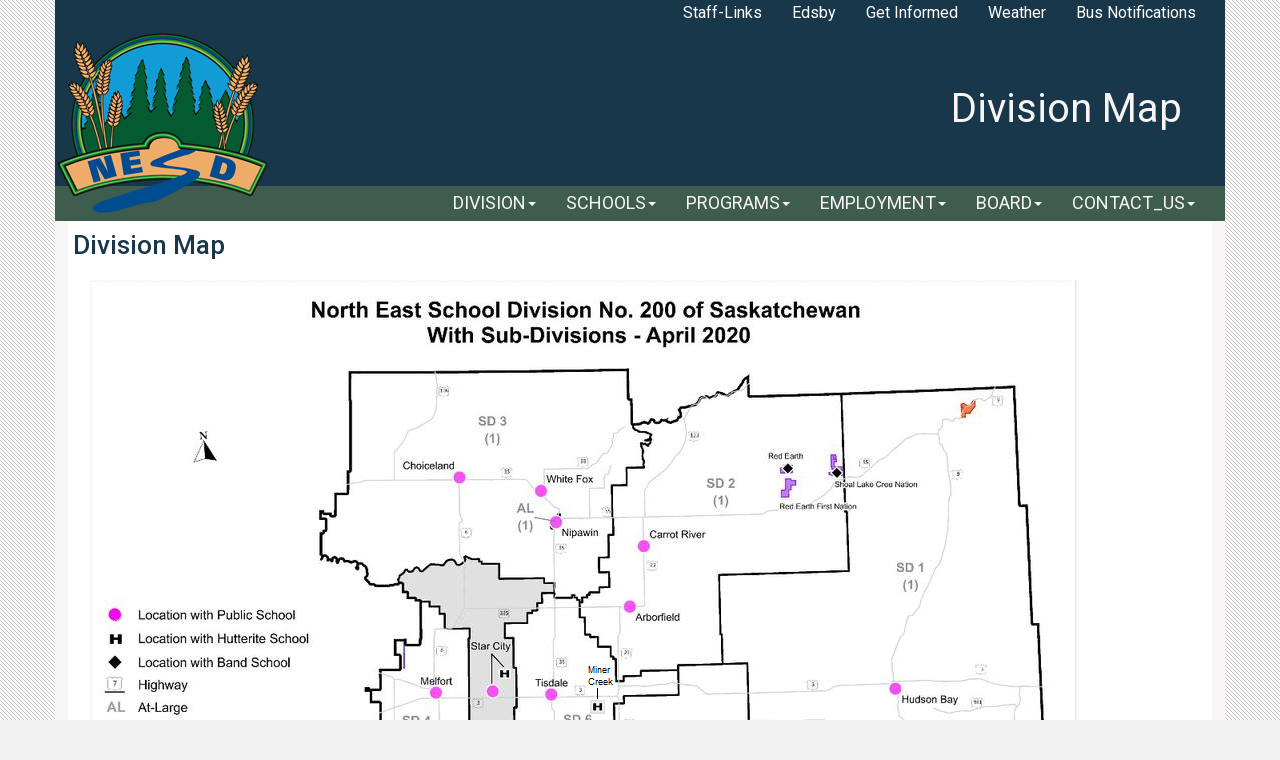

--- FILE ---
content_type: text/html; charset=UTF-8
request_url: https://nesd.ca/Division/DivisionMap/
body_size: 129500
content:
<!DOCTYPE html>
<html lang="en">
<head>
<title>Division Map</title>
<meta charset="utf-8">
<meta http-equiv="X-UA-Compatible" content="IE=edge">
<meta name="viewport" content="width=device-width, initial-scale=1">
<meta name="description" content="">
<meta http-equiv="Content-Security-Policy" content="upgrade-insecure-requests">
<link rel="shortcut icon" href="/file/32270083/51030294/32937059/orig" type="image/png" />
<link rel="stylesheet" href="https://use.fontawesome.com/releases/v5.8.2/css/all.css" integrity="sha384-oS3vJWv+0UjzBfQzYUhtDYW+Pj2yciDJxpsK1OYPAYjqT085Qq/1cq5FLXAZQ7Ay" crossorigin="anonymous">
<link href='/vendor/bootstrap/dist/css/bootstrap.min.css' rel='stylesheet' />
<link href='/vendor/animate.css/animate.min.css' rel='stylesheet' />
<link href='/static/css/jplist.min.css' rel='stylesheet' />
<link href='/static/css/jplist-grid.min.css' rel='stylesheet' />
<link href='/vendor/jquery.liMarquee/css/liMarquee.css' rel='stylesheet' />
<link href='/vendor/slick-carousel/slick/slick.css' rel='stylesheet' />
<link href='/vendor/slick-carousel/slick/slick-theme.css' rel='stylesheet' />
<link href='/vendor/fullcalendar/dist/fullcalendar.min.css' rel='stylesheet' />
<link href='/vendor/fullcalendar/dist/fullcalendar.print.min.css' rel='stylesheet' media='print' />

<link href='/static/css/calsummary.css' rel='stylesheet' />
<link href='/static/css/style.css' rel='stylesheet' />
<link href='/static/css/style.media.css' rel='stylesheet' />
<link href='/static/css/richText.css' rel='stylesheet' />

<link href='https://fonts.googleapis.com/css?family=Roboto:400|Roboto+Slab:400|Roboto:400italic|Roboto:500|Roboto:300' rel='stylesheet' type='text/css'>
<script src='/vendor/jquery-2.0.2/jquery.min.js'></script>
<script>
var _prum = [['id', '588b898971a18384bacdde26'],
             ['mark', 'firstbyte', (new Date()).getTime()]];
(function() {
    var s = document.getElementsByTagName('script')[0]
      , p = document.createElement('script');
    p.async = 'async';
    p.src = '//rum-static.pingdom.net/prum.min.js';
    s.parentNode.insertBefore(p, s);
})();
</script>

<!-- Google Analytics -->
<script>
(function(i,s,o,g,r,a,m){i['GoogleAnalyticsObject']=r;i[r]=i[r]||function(){
(i[r].q=i[r].q||[]).push(arguments)},i[r].l=1*new Date();a=s.createElement(o),
m=s.getElementsByTagName(o)[0];a.async=1;a.src=g;m.parentNode.insertBefore(a,m)
})(window,document,'script','https://www.google-analytics.com/analytics.js','ga');

ga("create", "G-17HFBB77EK", "auto");
ga('send', 'pageview');
</script>
<!-- End Google Analytics -->
<style type="text/css">
.cookiealert {
    position: fixed;
    bottom: 0;
    left: 0;
    width: 100%;
    margin: 0 !important;
    z-index: 1051;
    opacity: 0;
    border-radius: 0;
    transform: translateY(100%);
    transition: all 500ms ease-out;
    color: white;
    font-family: Arial;
    font-size: 16px;
    font-weight: normal;
    background-color: black;
    background-image: none;
}
.cookiealert p {display:inline;}

.cookiealert.show {
    opacity: 0.9;
    transform: translateY(0%);
    transition-delay: 1000ms;
}

.cookiealert a {
    text-decoration: underline;
    vertical-align: baseline;
    color: white;
    font-family: Arial;
    font-size: 16px;
    font-weight: normal;
}

.cookiealert .acceptcookies, .cookiealert .declinecookies{
    margin-left: 10px;
    vertical-align: baseline;
    color: black;
    font-family: Arial;
    font-size: 16px;
    font-weight: normal;
}

    #popup_onLoad.modal .modal-footer {border-top:none;}
    /* reposition modal window */

    #popup_onLoad.modal .vertical-alignment-helper {
        display:table;
        height: 100%;
        width: 100%;
        pointer-events:none; /* This makes sure that we can still click outside of the modal to close it */
    }
    #popup_onLoad.modal .vertical-align-center {
        /* To center vertically */
        display: table-cell;
        vertical-align: middle;
        pointer-events:none;
    }
    #popup_onLoad.modal .modal-content {
        /* Bootstrap sets the size of the modal in the modal-dialog class, we need to inherit it */
        width:inherit;
        max-width:inherit;
        height:inherit;
        /* To center horizontally 
        margin: 0 auto;*/
        pointer-events: all;
    }

        #popup_onLoad.modal .modal-content {margin: 0 auto;}
    #popup_onLoad.modal.fade.in {
        opacity: 1.0;
    }
</style><style type="text/css">
body {
    font-family: "Roboto",Arial,Verdana,"Times New Roman",Georgia,Impact,"Lucida Console";
    color: #474747;
    font-weight: 400;
    font-size: 14px;
    text-shadow: none;
    opacity: 1.0;
    filter: alpha(opacity=100);
    
    background-position: left top;
}
.document a, .document a:link, .document a:visited, .document a:active, .documents a, .documents a:link, .documents a:visited, .documents a:active{
text-decoration: underline; text-weight: normal;
} /* end of link color, style */

body .h3, .h4, .h5, .h6, h3, h4, h5, h6, p{
    font-family: "Roboto",Arial,Verdana,"Times New Roman",Georgia,Impact,"Lucida Console";
    color: #474747;
    font-weight: 400;
    font-size: 14px;
    text-shadow: none;
}

h1 {
    font-family: "Roboto";
    color: #18374A;
    font-weight: 500;
    font-size: 26px;
    text-shadow: none;
}
h2 {
    color: #000000;
    font-size: 22px;
    text-shadow: none;
}


#breadcrumb {display:none;}

.insidePage .document a, .insidePage .document a:link, .insidePage .document a:visited, .insidePage .document a:active, .insidePage .documents a, .insidePage .documents a:link, .insidePage .documents a:visited, .insidePage .documents a:active{
text-decoration: underline; text-weight: normal;
} /* end of link color, style */
body.insidePage{
    opacity: 1.0;
    filter: alpha(opacity=100);
    background-image: url("/file/32270083/50603644/32616633/orig");
    background-repeat: repeat;
    
    background-position: left top;
}

.globalControlZone {
    background-color: #18374A;
    background-repeat: no-repeat;
    background-position: center center;
}

.globalControlZone #globalBar {
    -webkit-border-top-left-radius: 0px;
    -moz-border-radius-topleft: 0px;
    -webkit-border-top-right-radius: 0px;
    -moz-border-radius-topright: 0px;
    border-radius: 0px 0px 0px 0px;
}

.globalControlZone .scrollmsgzone .str_wrap ,
.globalControlZone .scrollmsgzone .str_wrap.str_active {
    background-color: transparent;
}

.globalControlZone .scrollmsgzone .str_wrap,
.globalControlZone .scrollmsgzone .str_wrap .str_move,
.globalControlZone .scrollmsgzone .str_wrap a.scrollingMsg,
.globalControlZone .scrollmsgzone .str_wrap a.scrollingMsg:link,
.globalControlZone .scrollmsgzone .str_wrap a.scrollingMsg:active,
.globalControlZone .scrollmsgzone .str_wrap a.scrollingMsg:hover,
.globalControlZone .scrollmsgzone .str_wrap a.scrollingMsg:visited
 {
}
.bannerzone {
    height: 5px;
}
.bannerzone .bannerLft {
    text-align: left;
    z-index:21;
} 
.bannerzone .bannerRgt {
    left: 50%;
    text-align: left;
    z-index:21;
}

#globalBar .navbar-nav > li {
    height:24px;
    display:table;
}

    
    


/*#globalBar .navbar-nav > li > a, #globalBar .navbar-nav > li > .dropdown-menu > li > a*/
#globalBar .navbar-nav > li > a{
    font-family: "Roboto";
    font-size: 16px;
    color: #ffffff;
    font-weight: 400;
    text-shadow: none;
    line-height: 24px;
    vertical-align: middle;
}

#globalBar .navbar-nav > li > .dropdown-menu > li > a {
}




#globalBar .navbar-nav > li > a:hover, #globalBar .navbar-nav > li > .dropdown-menu >li > a:hover {
}


#globalBar .navbar-nav > li > .dropdown-menu >li > a:hover {
}

.banner {
    left: 0px;;
}

.bannerzone .bannerLft {
    position: absolute;
    line-height:1;
    top: 50%; transform: translateY(-50%);
 }
    
.globalControlZone .bannerzone .bannerLft .gc-banner1Prime img.img-responsive {
    display: block !important;
    margin: 0 auto;
 }
    
.bannerzone .bannerRgt{
    position: absolute;
    line-height:1;
    top: 50%; transform: translateY(-50%);
 }
    
.bannerzone .bannerLft .banner {
}

.bannerzone .bannerRgt .banner {
}

.globalControlZone .bannerzone .bannerLft .gc-banner1Tablet img.img-responsive,
.globalControlZone .bannerzone .bannerLft .gc-banner1Mobile img.img-responsive {display:none;}
.globalControlZone .bannerzone .bannerLft .gc-banner1Prime img.img-responsive{display:inline-block;}

.globalControlZone .bannerzone .bannerRgt {display:block;}

.globalControlZone .bannerzone .bannerLft .gc-banner1Tablet,
.globalControlZone .bannerzone .bannerLft .gc-banner1Mobile {display:none!important;}

.globalControlZone .bannerzone .bannerLft .gc-banner1Prime,
.globalControlZone .bannerzone .bannerLft .gc-banner1PrimeTxt {display:block!important;}

@media only screen and (max-width: 1000px) {
    .globalControlZone .bannerzone .bannerLft {bottom: auto;}

.globalControlZone .bannerzone .gc-banner1PrimeTxt {
}
.globalControlZone .bannerzone .bannerLft .gc-banner1Mobile img.img-responsive {display:none;}
.globalControlZone .bannerzone .bannerLft .gc-banner1Prime img.img-responsive {display:none;}
.globalControlZone .bannerzone .bannerLft .gc-banner1Tablet img.img-responsive {display:inline-block;width:100%;}

.globalControlZone .banner1Tablet img.b1Tablet {object-fit:fill;}
.globalControlZone .bannerzone .bannerRgt{display:none;}

.globalControlZone .bannerzone .bannerLft .gc-banner1Tablet{display:block!important;}

.globalControlZone .bannerzone .bannerLft .gc-banner1Mobile ,
.globalControlZone .bannerzone .bannerLft .gc-banner1Prime,
.globalControlZone .bannerzone .bannerLft .gc-banner1PrimeTxt {display:none!important;}

}

@media only screen and (max-width: 425px) {

.globalControlZone .bannerzone .gc-banner1PrimeTxt {
}

.globalControlZone .bannerzone .bannerLft .gc-banner1Tablet img.img-responsive {display:none;}
.globalControlZone .bannerzone .bannerLft .gc-banner1Prime img.img-responsive {display:none;}
.globalControlZone .bannerzone .bannerLft .gc-banner1Mobile img.img-responsive {display:inline-block;width:100%;}
    .globalControlZone .banner1Mobile img.b1Mobile {object-fit:fill;}
.globalControlZone .bannerzone .bannerRgt {display:none;}

.globalControlZone .bannerzone .bannerLft .gc-banner1Mobile{display:block!important;}

.globalControlZone .bannerzone .bannerLft .gc-banner1Tablet,
.globalControlZone .bannerzone .bannerLft .gc-banner1Prime,
.globalControlZone .bannerzone .bannerLft .gc-banner1PrimeTxt {display:none!important;}
}

/*  global menu bar collapse override with different width */

@media (max-width: 424px) {
    .globalControlZone .bannerzone { height: auto; }
#globalBar.navbar-default .navbar-collapse > ul > li > a > img.image-only {display:none !important;}
#globalBar.navbar-default .navbar-collapse > ul > li > a > span.hiddenEl {display:inline-block !important;}
    .bannerzone .bannerLft { position: static  }
    #globalBar .navbar-toggle {margin-right:5px;}
    #globalBar.navbar-default .navbar-collapse > ul > li > a > img.image-only {display:none !important;}
    #globalBar.navbar-default .navbar-collapse > ul > li > a > span.hiddenEl {
        display:inline-block !important;
        font-family: "Roboto";
        font-size: 18px;
        font-weight: 400;
    '''
        color: #f7f5f5;
    '''
        text-shadow: none;
    }
    #globalBar.navbar-default .navbar-collapse > ul > li {width:100%;}
    #globalBar .navbar-nav > .active > a, #globalBar .navbar-nav > .active > a:hover{background-color:transparent !important;}
    #globalBar .navbar-nav > li:first-child > a {border-top: none;}
    #globalBar .navbar-header {display:block !important;}
    #globalBar .navbar-nav > li > a{
        border-top: 1px solid #f7f5f5;
        box-shadow: inset 0 1px 0 rgba(255,255,255,0.1);
    }
    #globalBar .navbar-collapse{width: 95%;}
    
    #globalBar .navbar-collapse, #globalBar .navbar-form{border-color:#3F5D4E;}
    #globalBar .navbar-collapse{
        background-color: #3F5D4E;
        opacity: 0.9;
        filter: alpha(opacity=90);
    }

    #globalBar .navbar-nav > .active > a {border-top: 1px solid #f7f5f5;}
} 

@media (min-width: 425px) {
#globalBar .navbar-header {
        display:none !important;
        float: right;
}
#globalBar .navbar-toggle {
    display: none;
}
#globalBar .navbar-collapse {
    border-top: 0 none;
    box-shadow: none;
    width: auto;
}
#globalBar .navbar-collapse.collapse {
    display: block !important;
    height: auto !important;
    padding-bottom: 0 !important;
    overflow: visible !important;
    background:none !important;
}
#globalBar .navbar-nav {
    float: right !important;
    margin: 0;
}
#globalBar .navbar-nav>li {
    float: right;
}
#globalBar .navbar-nav>li>a {
/*    padding-top: 10px;
    padding-bottom: 10px;
*/
}
}
@media (min-width: 991px)
.globalControlZone .navbar-center, 
          #menuBar .navbar-center
{
    display: flex !important;
    align-items: center;
    justify-content: center;
}
}

.col-md-1, .col-md-2, .col-md-3, .col-md-4, .col-md-5, .col-md-6, .col-md-7, .col-md-8, .col-md-9, .col-md-10, .col-md-11, .col-md-12 {
  padding-right: 2px;
  padding-left: 2px;
}

#mashup .layout-title{
    margin-left:2px;
    margin-right:2px;
    padding-right:6px;
}

.row-out {
  margin-left: -2px;
  margin-right: -2px;
}
.leftSide {
    padding-left: 0px;
    z-index:10;
}
.rightSide {
    padding-right: 0px;
}
.bothSidePadding {
    padding-left: 0px;
    padding-right: 0px;
}

#mainContent {
}
.bs-sidebar {
  background-color: #3F5D4E;
  opacity: 0.9;
  filter: alpha(opacity=90);
  padding-top: 0px;
}

.bs-sidebar .nav > li > a:link, .bs-sidebar .nav > li > a:visited, .bs-sidebar .nav > li > a:active {
    font-family: "Roboto";
    color: #000000;
    font-size: 18px;
    font-weight: 400;
    text-shadow: none;
    background-color:transparent;
  opacity: 1.0;
  filter: alpha(opacity=100);
}


.bs-sidebar .nav .nav > li > a, .bs-sidebar .nav .nav > li > a:link, .bs-sidebar .nav .nav > li > a:visited, .bs-sidebar .nav .nav > li > a:active {
    background-color:transparent;
    font-family: "Roboto";
    color: #474747;
    font-size: 14px;
    font-weight: 400;
    text-shadow: none;
  opacity: 1.0;
  filter: alpha(opacity=100);
}
.bs-sidebar .nav > li > a:not(.title-only):hover, .bs-sidebar .nav .nav > li > a:not(.title-only):hover {
    background-color:transparent;
opacity: 1.0;
filter: alpha(opacity=100);
}

#hl-menu .navbar > div, #hl-menu .navbar ul.nav { height:100%; }


#mainHead .scmsgZone, #mainHead .banner1Zone, #mainHead .banner2Zone, #mainHead .menuZone {
    background-color: #18374A;
    opacity: 1.0;
    filter: alpha(opacity=100);
}

#mainHead .scmsgZone .str_wrap,
#mainHead .scmsgZone .str_wrap .str_move,
#mainHead .scmsgZone .str_wrap.str_active,
#mainHead .scmsgZone .str_wrap a.scrollingMsg,
#mainHead .scmsgZone .str_wrap a.scrollingMsg:link,
#mainHead .scmsgZone .str_wrap a.scrollingMsg:hover,
#mainHead .scmsgZone .str_wrap a.scrollingMsg:active,
#mainHead .scmsgZone .str_wrap a.scrollingMsg:visited {
    font-family: "Roboto";
    font-size: 14px;
    color: #474747;
    font-weight: 400;
    text-shadow: none;
    background-color: transparent;
    opacity: 1.0;
    filter: alpha(opacity=100);
}


#schoolScrMsg .str_move, #schoolScrMsg .str_move a.scrollingMsg {
    font-family: "Roboto";
    font-size: 14px;
    color: #474747;
    font-weight: 400;
    text-shadow: none;
}

#mainHead .banner1Zone {
    opacity: 1.0;
    filter: alpha(opacity=100);
}

.banner1Zone .banner1 {
    height: 155px;
}

.banner1Prime {
    left:0; width: 40%;
}
.banner1Second {
    right:0; width: 60%;
}

.banner1Prime {
    text-align: left;
}
.banner1Second {
    text-align: right; right: 0;
}
.banner1Prime {
    position: absolute;
    line-height:1;
    top: 0;
 }
.banner1Second {
    position: absolute;
    line-height:1;
    top: 50%; transform: translateY(-50%);
 }

.banner1Zone .PrimeTitle {
}
.banner1Zone .SecondTitle {
    color: #f7f5f5;
    font-size: 40px;
    text-shadow: none;
}

#mainHead .banner2Zone {
    opacity: 1.0;
    filter: alpha(opacity=100);
}

.banner2Prime {
    left:0; width: 50%;
}
.banner2Second {
    right:0; width: 50%;
}

.banner2Prime {
    text-align: left;;
}

.banner2Second {
    text-align: left; left: 0;;
}
.banner2Prime {
    position: absolute;
    line-height:1;
    top: 0;
 }
.banner2Second {
    position: absolute;
    line-height:1;
    top: 50%; transform: translateY(-50%);
 }
    
.banner2Zone .PrimeTitle {
}
.banner2Zone .SecondTitle {
}

.headerLinksMenu {    height: 35px; }

    
/*
#hl-menu .navbar-collapse.collapse{
background-color:#3F5D4E;
    background-image: none;
}
*/
#hl-menu, #hl-menu-All
{
    background-color:#3F5D4E;
    opacity: 1.0;
    filter: alpha(opacity=100);
    background-image: none;
}


#hl-menu .navbar-nav > li > .dropdown-menu, #hl-menu-All .navbar-nav > li > .dropdown-menu {
    background-color: #3F5D4E;
    opacity: 1.0;
    filter: alpha(opacity=100);
}

#hl-menu .navbar-nav > li > .dropdown-menu, #hl-menu-All .navbar-nav > li > .dropdown-menu {
    background-image: none;
}


#hl-menu .navbar-nav > li, #hl-menu-All .navbar-nav > li {
    height:35px;
    display:table;
}
#hl-menu .navbar .nav .divider, #hl-menu-All .navbar .nav .divider {
    height: 1px;
}

#hl-menu .navbar ul > li a:hover, #hl-menu-All .navbar ul > li a:hover {
    background-color: #056cb5;
    opacity: 1.0;
    filter: alpha(opacity=100);
    background-image: none;
}
#hl-menu .navbar-nav > li > .dropdown-menu >li > a:hover, #hl-menu-All .navbar-nav > li > .dropdown-menu >li > a:hover {
    background-image: none;
}

#hl-menu .navbar-nav > li > .dropdown-menu >li > a:hover, #hl-menu-All .navbar-nav > li > .dropdown-menu >li > a:hover {
    background-color: #f7f5f5;
    opacity: 1.0;
    filter: alpha(opacity=100);
}


#hl-menu .navbar-nav > li > a, #hl-menu .navbar-nav > li > .dropdown-menu >li > a, 
#hl-menu-All .navbar-nav > li > a, #hl-menu-All .navbar-nav > li > .dropdown-menu >li > a {
    font-family: "Roboto";
    font-size: 18px;
    font-weight: 400;
    color: #f7f5f5;
    text-shadow: none;
}

#hl-menu .navbar-nav > li > .dropdown-menu >li > a,
#hl-menu-All .navbar-nav > li > .dropdown-menu >li > a {
}

#hl-menu .navbar-nav > li > a:hover,
#hl-menu-All .navbar-nav > li > a:hover {
}
#hl-menu .navbar-nav > li > .dropdown-menu >li > a:hover,

#hl-menu-All .navbar-nav > li > .dropdown-menu >li > a:hover {
    color: #3F5D4E;
}

#mashup {
    background-color: #f7f5f5;
}

#mashup .mashup-title {white-space:normal;padding-right:16px;position:relative;}
#mashup .mashup-title,
#mashup .nav-tabs li.active,
#mashup .nav-tabs li
{
    vertical-align:middle;
    background-color: #716052;
    opacity: 1.0;
    filter: alpha(opacity=100);
    font-family: "Roboto";
    font-size: 22px;
    color: #f7f5f5;
    font-weight: 400;
    text-shadow: none;
}

a.muHeadLnk:link, a.muHeadLnk:visited, a.muHeadLnk:active {
    color: #f7f5f5;
}
    
#mashup .nav-tabs li a, #mashup .nav-tabs li a:link, #mashup .nav-tabs li a:hover, #mashup .nav-tabs li a:active, #mashup .nav-tabs li a:visited,
#mashup .nav-tabs li.active a, #mashup .nav-tabs li.active a:link, #mashup .nav-tabs li.active a:hover, #mashup .nav-tabs li.active a:active, #mashup .nav-tabs li.active a:visited,
#mashup .nav-tabs > li > a:link, #mashup .nav-tabs > li > a:visited, #mashup .nav-tabs > li > a:active {
    vertical-align:middle;
    background-color: #716052;
    opacity: 1.0;
    filter: alpha(opacity=100);
    font-family: "Roboto";
    font-size: 22px;
    color: #f7f5f5;
    font-weight: 400;
    text-shadow: none;
}

#mashup .nav-tabs li.active, #mashup .nav-tabs li {
    height: auto;
    line-height: normal;
}

#mashup .nav-tabs > li.active.topRoundCorner > a {
    background-color: rgba(113, 96, 82, 0.8);
    opacity: 1.0;
    filter: alpha(opacity=100);
}

#mashup .nav-tabs > li.topRoundCorner  {
background-color: transparent;
}

#mashup .mashup-content{
    opacity: 1.0;
    filter: alpha(opacity=100);
}
.slick-prev::before, .slick-next::before {
/* prev/next arrow color for image/document slider */
}
#mashup .noTopBorder { border-top: 0 none; }
#mainContent .fc-event{background-color: #716052; border: #716052;}
#mainContent .fc-event{
opacity: 1.0;
filter: alpha(opacity=100);
}

#mashup .nav-tabs{
    margin: 0 auto;
}

#mashup .nav-tabs li {
    background-color: #716052;
    opacity: 1.0;
    filter: alpha(opacity=100);
}

#mashup .noBorder {    border: none; }



.insidePage #mashup { background-color: #f7f5f5;}
opacity: 1.0;
filter: alpha(opacity=100);
    .insidePage #mashup {background-image: none;}

.insidePage #mashup .mashup-title,
.insidePage #mashup .layout-title,
.insidePage #mashup .nav-tabs li.active,
.insidePage #mashup .nav-tabs li
{
    vertical-align:middle;
    background-color: #716052;
    opacity: 1.0;
    filter: alpha(opacity=100);
    font-family: "Roboto";
    font-size: 16px;
    color: #f7f5f5;
    font-weight: 400;
    text-shadow: none;
    height: 28px;
    line-height: 28px;
}

a.muHeadLnk:link, a.muHeadLnk:visited, a.muHeadLnk:active {
    color: #f7f5f5;
}
    
.insidePage #mashup .nav-tabs li a, .insidePage #mashup .nav-tabs li a:link, .insidePage #mashup .nav-tabs li a:hover, .insidePage #mashup .nav-tabs li a:active, .insidePage #mashup .nav-tabs li a:visited,
.insidePage #mashup .nav-tabs li.active a, .insidePage #mashup .nav-tabs li.active a:link, .insidePage #mashup .nav-tabs li.active a:hover, .insidePage #mashup .nav-tabs li.active a:active, .insidePage #mashup .nav-tabs li.active a:visited,
.insidePage #mashup .nav-tabs > li > a:link, .insidePage #mashup .nav-tabs > li > a:visited, .insidePage #mashup .nav-tabs > li > a:active {
    vertical-align:middle;
    background-color: #716052;
    opacity: 1.0;
    filter: alpha(opacity=100);
    font-family: "Roboto";
    font-size: 16px;
    color: #f7f5f5;
    font-weight: 400;
    text-shadow: none;
}

.insidePage #mashup .mashup-content{
    font-size: 22px;
    color: #000000;
    text-shadow: none;
    border-width:0px;
    background-color: transparent;
    opacity: 1.0;
    filter: alpha(opacity=100);
    border-top: none;
}
/* .insidePage #mashup .noTopBorder {border-top: 0 none; } */
#mainContent .fc-event{background-color: #716052; border: #716052;}
#mainContent .fc-event{
opacity: 1.0;
filter: alpha(opacity=100);
}
.insidePage #mashup .nav-tabs{
    height: 28px;
    line-height: 28px;
    margin: 0 auto;
}

.insidePage #mashup .nav-tabs li {
    background-color: #716052;
    opacity: 1.0;
    filter: alpha(opacity=100);
}

.insidePage #mashup .nav-tabs > li.active > a,
.insidePage #mashup .nav-tabs > li.active,
    
.insidePage #mashup .noBorder {    border: none; }




.default-layout-style.image-slider-wrapper{
}

.default-layout-style.image-slider-wrapper .slick-slider {margin-left:35px;margin-right:35px;}
	
.default-layout-style.image-slider-wrapper .slider-width{
	max-width:100%;
}
	
.default-layout-style.image-slider-wrapper .image-slider-item { 
	position: relative; text-align:center;height:auto;vertical-align:top;
}
	
.default-layout-style.image-slider-wrapper .image-slider-item img{
	margin:0 auto;text-align:center;
}

.default-layout-style.image-slider-wrapper .image-slider-title{	white-space:normal;text-align:center;width:100%;
display:block;bottom:0;position: absolute;left:0;right:0;margin:0 auto;
}

.default-layout-style.image-slider-wrapper .image-slider-fw{
	float: right;margin-right:3px;
}

.default-layout-style.image-slider-wrapper  .image-slider-item{ padding: 0 2.5px;} 
.default-layout-style.image-slider-wrapper .slick-list{ margin: 0 -2.5px;}

	/******** hide the panel until all images are loaded **********************/	
.default-layout-style.image-slider-wrapper .slick-slider, .default-layout-style.slider-modal .slick-slider{ display: none; }
.default-layout-style.image-slider-wrapper .slick-slider.slick-initialized, .default-layout-style.slider-modal .slick-slider.slick-initialized { display: block; }

.default-layout-style.image-slider-wrapper.arrowOverlay .slick-slider {margin-left:0;margin-right:0;}
.default-layout-style.image-slider-wrapper.arrowOverlay {margin:0 auto;padding-left:0;padding-right:0;}
.default-layout-style.image-slider-wrapper.arrowOverlay .slick-prev {left: 35px;}
.default-layout-style.image-slider-wrapper.arrowOverlay [dir="rtl"] .slick-prev {right: 35px;}
.default-layout-style.image-slider-wrapper.arrowOverlay .slick-next {right: 35px;}
.default-layout-style.image-slider-wrapper.arrowOverlay [dir="rtl"] .slick-next {left: 35px;}

.default-layout-style.image-slider-wrapper .slick-prev::before,
.default-layout-style.image-slider-wrapper .slick-next::before{

}
.default-layout-style.image-slider-wrapper a.image-slider-title,
.default-layout-style.image-slider-wrapper a.image-slider-title:link,
.default-layout-style.image-slider-wrapper a.image-slider-title:hover,
.default-layout-style.image-slider-wrapper a.image-slider-title:visited,
.default-layout-style.image-slider-wrapper a.image-slider-link,
.default-layout-style.image-slider-wrapper a.image-slider-link:link,
.default-layout-style.image-slider-wrapper a.image-slider-link:hover,
.default-layout-style.image-slider-wrapper a.image-slider-link:visited
{
}
.default-layout-style.image-slider-wrapper .sectionName
{
white-space:normal;text-align:center;width:100%;padding-top:4px;padding-bottom:4px;
}
.default-layout-style.image-slider-wrapper .slick-slider .fa-external-link{

}
	/******** end of override prev/next arrows **********************/

.default-layout-style.image-slider-wrapper.arrowOverlay .slick-vertical.slick-slider {width:auto;margin-top:0;margin-bottom:0;}
.default-layout-style.image-slider-wrapper.arrowOverlay .slick-vertical {margin:0 auto;padding-top:0;padding-bottom:0;}
.default-layout-style.image-slider-wrapper.arrowOverlay .slick-vertical .slick-prev {top: 35px;}
.default-layout-style.image-slider-wrapper.arrowOverlay .slick-vertical [dir="rtl"] .slick-prev {bottom: 35px;}
.default-layout-style.image-slider-wrapper.arrowOverlay .slick-vertical .slick-next {bottom: 35px;}
.default-layout-style.image-slider-wrapper.arrowOverlay .slick-vertical [dir="rtl"] .slick-next {top: 35px;}
/* End Vertical Style override */
/* Modal slider Override*/
.default-layout-style.slider-modal .image-slider-title {display:none;text-align:left;text-decoration:none;}
.default-layout-style.slider-modal .image-slider-link {display:block;width:100%;}
.default-layout-style.slider-modal .image-slider-link img{margin: 0 auto;}
.default-layout-style.slider-modal.arrowOverlay .slick-slider {margin-left:0;margin-right:0;}
.default-layout-style.slider-modal.arrowOverlay {margin:0 auto;padding-left:0;padding-right:0;}
.default-layout-style.slider-modal.arrowOverlay .slick-prev {left: 35px;}
.default-layout-style.slider-modal.arrowOverlay [dir="rtl"] .slick-prev {right: 35px;}
.default-layout-style.slider-modal.arrowOverlay .slick-next {right: 35px;}
.default-layout-style.slider-modal.arrowOverlay [dir="rtl"] .slick-next {left: 35px;}

.default-layout-style.slider-modal .slider-modal-asnavfor .hover-effect {width:10%;margin:7px 10px;border:none;position:relative;}
.default-layout-style.slider-modal .slider-modal-asnavfor .hover-effect .thumbnail-video,
.default-layout-style.slider-modal .slider-modal-asnavfor .hover-effect.slick-current .thumbnail-video,
.default-layout-style.slider-modal .slider-modal-asnavfor .hover-effect.slick-current:hover .thumbnail-video,
.default-layout-style.slider-modal .slider-modal-asnavfor .hover-effect:hover .thumbnail-video
{position:absolute;color:white;font-size:12px;font-weight:bold;top:0px;left:5px;}
 
.default-layout-style.slider-modal .slider-modal-asnavfor .hover-effect img {transition: all 0.3s ease-in-out 0s;}
.default-layout-style.slider-modal .slider-modal-asnavfor .hover-effect:hover img {opacity:0.5;-ms-transform:scale(1.1);
-webkit-transform:scale(1.1);
transform:scale(1.1);}
.default-layout-style.slider-modal .slider-modal-asnavfor .hover-effect.slick-current img {opacity:0.5;-ms-transform:scale(1.1);
-webkit-transform:scale(1.1);
transform:scale(1.1);}
.default-layout-style.slider-modal .slider-modal-asnavfor .hover-effect.slick-current:hover img {opacity:0.5;}

.default-layout-style.image-slider-wrapper .slider-asnavfor .hover-effect {width:10%;margin:7px 10px;border:none;position:relative;}
.default-layout-style.image-slider-wrapper .slider-asnavfor .hover-effect .thumbnail-video,
.default-layout-style.image-slider-wrapper .slider-asnavfor .hover-effect.slick-current .thumbnail-video,
.default-layout-style.image-slider-wrapper .slider-asnavfor .hover-effect.slick-current:hover .thumbnail-video,
.default-layout-style.image-slider-wrapper .slider-asnavfor .hover-effect:hover .thumbnail-video
{position:absolute;color:white;font-size:12px;font-weight:bold;top:0px;left:5px;}
 
.default-layout-style.image-slider-wrapper .slider-asnavfor .hover-effect img {transition: all 0.3s ease-in-out 0s;}
.default-layout-style.image-slider-wrapper .slider-asnavfor .hover-effect:hover img {opacity:0.5;-ms-transform:scale(1.1);
-webkit-transform:scale(1.1);
transform:scale(1.1);}
.default-layout-style.image-slider-wrapper .slider-asnavfor .hover-effect.slick-current img {opacity:0.5;-ms-transform:scale(1.1);
-webkit-transform:scale(1.1);
transform:scale(1.1);}
.default-layout-style.image-slider-wrapper .slider-asnavfor .hover-effect.slick-current:hover img {opacity:0.5;}

.default-layout-style.image-slider-wrapper .slick-dots.dots_style-1{
	position:static;
}

.carousel .container {padding-left:0px;padding-right:0;}
.hiddenEl {display:none;}


.carousel.obj-config-32616770 .item {margin-bottom: 0px;}
.carousel.obj-config-32616770 .carousel-indicators {display: none;}
.carousel.obj-config-32616770 .carousel-control { display: none;}
.carousel.obj-config-32616770 .carousel-control{display: none;}
.carousel.obj-config-32616770 .slideReadmore {display: none!important;}
.carousel-fade.obj-config-32616770 .carousel-inner .item {
  transition-duration: 3000ms;
  -moz-transition-duration: 3000ms;
  -webkit-transition-duration: 3000ms;
  -o-transition-duration: 3000ms;
}

.obj-config-32616770.carousel .carousel-overlay-wrap.container-pos {
left:0;right:0;margin:auto;
}

.obj-config-32616770.carousel .carousel-overlay-wrap{
height: auto; 
position:absolute;background-color:transparent;background-image:none;z-index:2;
bottom: 0px; 
line-height:1;
}

.obj-config-32616770.carousel .carousel-overlay-wrap.custom-pos {
right: container;
}
.obj-config-32616770.carousel .carousel-overlay-wrap.container-pos .carousel-overlay {
/*
float: left;
*/
}

.obj-config-32616770.carousel .carousel-overlay-wrap .carousel-overlay {
display:table;
vertical-align:middle;
animation-delay: 1s;
height:100%;
width:auto;
opacity:1.0;
background-repeat: no-repeat;
}

.obj-config-32616770.carousel .carousel-overlay-wrap .carousel-overlay .carousel-overlay-desc {
display:table-cell;
vertical-align:middle;
height:100%;
}

.obj-config-32616770.carousel .carousel-overlay-wrap .carousel-overlay .carousel-overlay-desc .overlay-title,.obj-config-32616770.carousel .carousel-slide-overlay-wrap .carousel-slide-overlay .carousel-slide-overlay-desc .slide-overlay-title {
white-space:nowrap;opacity:1.0;
animation-delay: 2s;
font-family:Roboto;
font-weight:500;
color:#18374A;
font-size:26px;
text-shadow: none;
font-variant: normal;
}

.obj-config-32616770.carousel .carousel-overlay-wrap .carousel-overlay .carousel-overlay-desc .overlay-text,.obj-config-32616770.carousel .carousel-slide-overlay-wrap .carousel-slide-overlay .carousel-slide-overlay-desc .slide-overlay-text {
opacity:1.0;
animation-delay: 3s;

font-family:Roboto;
font-weight:500;
color:#ffffff;
font-size:26px;
	text-shadow: none;
white-space:normal;
font-variant: normal;
}

@media only screen and (max-width: 768px) {
.obj-config-32616770.carousel .carousel-overlay-wrap .carousel-overlay .carousel-overlay-desc .overlay-text{
font-size:18px;
}
.obj-config-32616770.carousel .carousel-overlay-wrap .carousel-overlay .carousel-overlay-desc .overlay-title{
font-size:18px;
}
}
@media all and (max-width : 480px){
.obj-config-32616770.carousel .carousel-overlay-wrap{
position:static !important;
float:none !important;
display:none;
}
.obj-config-32616770.carousel .carousel-slide-overlay-wrap{
position:static !important;
float:none !important;
}

.obj-config-32616770.carousel .carousel-slide-overlay-wrap,.obj-config-32616770.carousel .carousel-slide-overlay-wrap .carousel-slide-overlay{
width:100% !important;
}
.obj-config-32616770.carousel .carousel-slide-overlay-wrap .carousel-slide-overlay .carousel-slide-overlay-desc .slide-overlay-title{
font-size: 13px !important;
text-align:center !important;
white-space: normal !important;
}
.obj-config-32616770.carousel .carousel-slide-overlay-wrap .carousel-slide-overlay .carousel-slide-overlay-desc .slide-overlay-text {
font-size: 13px !important;
white-space: normal !important;
text-align: center !important;
}

.obj-config-32616770.carousel .animated {
		/*CSS transitions*/
		/*-o-transition-property: none !important;
		-moz-transition-property: none !important;
		-ms-transition-property: none !important;
		-webkit-transition-property: none !important;
		transition-property: none !important;*/
		/*CSS transforms*/
		/*-o-transform: none !important;
		-moz-transform: none !important;
		-ms-transform: none !important;
		-webkit-transform: none !important;
		transform: none !important;*/
		/*CSS animations*/
		/*-webkit-animation: none !important;
		-moz-animation: none !important;
		-o-animation: none !important;
		-ms-animation: none !important;
		animation: none !important;*/
}
}


.obj-config-32616770.carousel .carousel-slide-overlay-wrap .carousel-slide-overlay .carousel-slide-overlay-desc .slide-overlay-title{
font-family:Roboto;
color:#18374A;
font-size:26px;
text-shadow: none;
}

.obj-config-32616770.carousel .carousel-slide-overlay-wrap .carousel-slide-overlay .carousel-slide-overlay-desc .slide-overlay-text{
font-family:Roboto;
color:#ffffff;
font-size:26px;
text-shadow: none;
}

.obj-config-32617085.image-slider-wrapper{
}
	
.obj-config-32617085.image-slider-wrapper .slick-slider{
	margin-left:35px;margin-right:35px;
}
	
.obj-config-32617085.image-slider-wrapper .slider-width{
	max-width:100%;
}

.obj-config-32617085.image-slider-wrapper .image-slider-item { 
	position: relative; text-align:center;height:auto;vertical-align:top;overflow:hidden;
}
	
.obj-config-32617085.image-slider-wrapper .image-slider-item img{
	margin:0 auto;text-align:center;
}

.obj-config-32617085.image-slider-wrapper .image-slider-title{
    line-height:normal;
    white-space:normal;text-align:center;width:100%;display:inline;
    display:none;
}

.obj-config-32617085.image-slider-wrapper .image-slider-fw{
	float: right;margin-right:3px;
}

/*** hide the panel until all images are loaded ******/	
.obj-config-32617085.image-slider-wrapper .slick-slider, .obj-config-32617085.slider-modal .slick-slider{ display: none; }
.obj-config-32617085.image-slider-wrapper .slick-slider.slick-initialized, .obj-config-32617085.slider-modal .slick-slider.slick-initialized { display: block;}


.obj-config-32617085.image-slider-wrapper.arrowOverlay .slick-slider {margin-left:0;margin-right:0;}
.obj-config-32617085.image-slider-wrapper.arrowOverlay {margin:0 auto;padding-left:0;padding-right:0;}
.obj-config-32617085.image-slider-wrapper.arrowOverlay .slick-prev {left: 35px;}
.obj-config-32617085.image-slider-wrapper.arrowOverlay [dir="rtl"] .slick-prev {right: 35px;}
.obj-config-32617085.image-slider-wrapper.arrowOverlay .slick-next {right: 35px;}
.obj-config-32617085.image-slider-wrapper.arrowOverlay [dir="rtl"] .slick-next {left: 35px;}

.obj-config-32617085.image-slider-wrapper .slick-prev::before,
.obj-config-32617085.image-slider-wrapper .slick-next::before{
}
.obj-config-32617085.image-slider-wrapper a.image-slider-title,
.obj-config-32617085.image-slider-wrapper a.image-slider-title:link,
.obj-config-32617085.image-slider-wrapper a.image-slider-title:hover,
.obj-config-32617085.image-slider-wrapper a.image-slider-title:visited,
.obj-config-32617085.image-slider-wrapper a.image-slider-link,
.obj-config-32617085.image-slider-wrapper a.image-slider-link:link,
.obj-config-32617085.image-slider-wrapper a.image-slider-link:hover,
.obj-config-32617085.image-slider-wrapper a.image-slider-link:visited
{
}

.obj-config-32617085.image-slider-wrapper .sectionName
{
white-space:normal;text-align:center;width:100%;padding-top:4px;padding-bottom:4px;
}

.obj-config-32617085.image-slider-wrapper .slick-slider .fa-external-link{
font-size:16px;
font-style:normal;text-decoration:none;text-weight:normal;
	}
/* end of override prev/next arrows */

/* Vertical Style override */
.obj-config-32617085.image-slider-wrapper .slick-slider.slick-vertical {margin-left:auto;margin-right:auto;
margin-top:0px;margin-bottom:0px;
}


.obj-config-32617085.image-slider-wrapper .slick-slide{height:auto;}




.obj-config-32617085.image-slider-wrapper .slick-vertical .slick-prev, .slick-vertical .slick-next {margin-top:auto;top:auto;left:50%;}
.obj-config-32617085.image-slider-wrapper .slick-vertical .slick-prev {top:-25px;left:50%;}
.obj-config-32617085.image-slider-wrapper .slick-vertical [dir="rtl"] .slick-prev {right:auto;bottom:-30px}
.obj-config-32617085.image-slider-wrapper .slick-vertical .slick-prev::before {content: "";}
.obj-config-32617085.image-slider-wrapper .slick-vertical [dir="rtl"] .slick-prev::before {content: "";}

.obj-config-32617085.image-slider-wrapper .slick-vertical .slick-next {bottom:-45px;}
.obj-config-32617085.image-slider-wrapper .slick-vertical [dir="rtl"] .slick-next {left:auto; top:-45px;}
.obj-config-32617085.image-slider-wrapper .slick-vertical .slick-next::before {content: "";}
.obj-config-32617085.image-slider-wrapper .slick-vertical [dir="rtl"] .slick-next::before {content: "";}

.obj-config-32617085.image-slider-wrapper .slick-vertical .slick-slider { margin: auto; }

.obj-config-32617085.image-slider-wrapper.arrowOverlay .slick-vertical.slick-slider {width:auto;margin-top:0;margin-bottom:0;}
.obj-config-32617085.image-slider-wrapper.arrowOverlay .slick-vertical {margin:0 auto;padding-top:0;padding-bottom:0;}
.obj-config-32617085.image-slider-wrapper.arrowOverlay .slick-vertical .slick-prev {top: 35px;}
.obj-config-32617085.image-slider-wrapper.arrowOverlay .slick-vertical [dir="rtl"] .slick-prev {bottom: 35px;}
.obj-config-32617085.image-slider-wrapper.arrowOverlay .slick-vertical .slick-next {bottom: 35px;}
.obj-config-32617085.image-slider-wrapper.arrowOverlay .slick-vertical [dir="rtl"] .slick-next {top: 35px;}
/* End Vertical Style override */
/* Modal slider Override*/
.obj-config-32617085.slider-modal .image-slider-title {display:none;text-align:left;text-decoration:none;}
.obj-config-32617085.slider-modal .image-slider-link {display:block;width:100%;}
.obj-config-32617085.slider-modal .image-slider-link img{margin: 0 auto;}
.obj-config-32617085.slider-modal.arrowOverlay .slick-slider {margin-left:0;margin-right:0;}
.obj-config-32617085.slider-modal.arrowOverlay {margin:0 auto;padding-left:0;padding-right:0;}
.obj-config-32617085.slider-modal.arrowOverlay .slick-prev {left: 35px;}
.obj-config-32617085.slider-modal.arrowOverlay [dir="rtl"] .slick-prev {right: 35px;}
.obj-config-32617085.slider-modal.arrowOverlay .slick-next {right: 35px;}
.obj-config-32617085.slider-modal.arrowOverlay [dir="rtl"] .slick-next {left: 35px;}

.obj-config-32617085.slider-modal .slider-modal-asnavfor .hover-effect {width:10%;margin:7px 10px;border:none;position:relative;}
.obj-config-32617085.slider-modal .slider-modal-asnavfor .hover-effect .thumbnail-video,
.obj-config-32617085.slider-modal .slider-modal-asnavfor .hover-effect.slick-current .thumbnail-video,
.obj-config-32617085.slider-modal .slider-modal-asnavfor .hover-effect.slick-current:hover .thumbnail-video,
.obj-config-32617085.slider-modal .slider-modal-asnavfor .hover-effect:hover .thumbnail-video
{position:absolute;color:white;font-size:12px;font-weight:bold;top:0px;left:5px;}
 
.obj-config-32617085.slider-modal .slider-modal-asnavfor .hover-effect img {transition: all 0.3s ease-in-out 0s;}
.obj-config-32617085.slider-modal .slider-modal-asnavfor .hover-effect:hover img {opacity:0.5;-ms-transform:scale(1.1);
-webkit-transform:scale(1.1);
transform:scale(1.1);}
.obj-config-32617085.slider-modal .slider-modal-asnavfor .hover-effect.slick-current img {opacity:0.5;-ms-transform:scale(1.1);
-webkit-transform:scale(1.1);
transform:scale(1.1);}
.obj-config-32617085.slider-modal .slider-modal-asnavfor .hover-effect.slick-current:hover img {opacity:0.5;}

.obj-config-32617085.slider-modal .modal-slider-arrow{cursor:pointer;}

.obj-config-32617085.image-slider-wrapper .slider-asnavfor .hover-effect {width:10%;margin:7px 10px;border:none;position:relative;}
.obj-config-32617085.image-slider-wrapper .slider-asnavfor .hover-effect .thumbnail-video,
.obj-config-32617085.image-slider-wrapper .slider-asnavfor .hover-effect.slick-current .thumbnail-video,
.obj-config-32617085.image-slider-wrapper .slider-asnavfor .hover-effect.slick-current:hover .thumbnail-video,
.obj-config-32617085.image-slider-wrapper .slider-asnavfor .hover-effect:hover .thumbnail-video
{position:absolute;color:white;font-size:12px;font-weight:bold;top:0px;left:5px;}
 
.obj-config-32617085.image-slider-wrapper .slider-asnavfor .hover-effect img {transition: all 0.3s ease-in-out 0s;}
.obj-config-32617085.image-slider-wrapper .slider-asnavfor .hover-effect:hover img {opacity:0.5;-ms-transform:scale(1.1);
-webkit-transform:scale(1.1);
transform:scale(1.1);}
.obj-config-32617085.image-slider-wrapper .slider-asnavfor .hover-effect.slick-current img {opacity:0.5;-ms-transform:scale(1.1);
-webkit-transform:scale(1.1);
transform:scale(1.1);}
.obj-config-32617085.image-slider-wrapper .slider-asnavfor .hover-effect.slick-current:hover img {opacity:0.5;}

.obj-config-32617085.image-slider-wrapper .slick-dots.dots_style-1
{
position:static;
}


.Cal-List.obj-config-32617170.jplist .list .box:nth-child(1n+5){display:none;}

.Cal-List.obj-config-32617170.jplist .list {
background-color: transparent;
background-image: none;
}

.Cal-List.obj-config-32617170
{
background-color: transparent;
background-image: none;
padding-bottom:2px;
}

.Cal-List.obj-config-32617170 .list .box:nth-child(odd) {
}

.Cal-List.obj-config-32617170 .list .box:nth-child(even) {
}
.Cal-List.obj-config-32617170 .list .img img{max-width:100%;border-radius:0px;border:none;}
.Cal-List.obj-config-32617170 .list .list-item .block.right{margin-left:5px;}
.Cal-List.obj-config-32617170 .list .img
{
display: block;
width: 25%;
margin:0px;
padding-top: 5px;
padding-right: 15px;
padding-bottom: 5px;
padding-left: 5px;
}

.Cal-List.obj-config-32617170 .list .img .date_thumbnail
{
background-image:none;
}

.Cal-List.obj-config-32617170 .list .block
{
width: 73%;
float:left;
}

.Cal-List.obj-config-32617170 .img .date_thumbnail,
.Cal-List.obj-config-32617170 .img .caldate td.top,
.Cal-List.obj-config-32617170 .img .caldate td.bottom
{ width:auto;height:auto;min-width:auto;min-height:auto; }

.Cal-List.obj-config-32617170 .img .date_thumbnail { display:table-cell; }
.Cal-List.obj-config-32617170 .list .img table { line-height:1; table-layout:fixed;}

.Cal-List.obj-config-32617170 .img .caldate td.top 
{
position:relative;
background-color:#18374A;
font-family: Roboto Slab;
font-weight: 400;
text-shadow: none;;
font-size:19px;
color:#f7f5f5;
text-align:center;vertical-align:middle;
padding-top:5px;padding-bottom:5px;
-webkit-border-radius: 4px 4px 0px 0px;
-moz-border-radius: 4px 4px 0px 0px;
-o-border-radius: 4px 4px 0px 0px;
border-radius: 4px 4px 0px 0px;
/*
padding:2px 10px 2px 10px;
-webkit-border-radius: 4px 4px 0px 0px;
-moz-border-radius: 4px 4px 0px 0px;
-o-border-radius: 4px 4px 0px 0px;
border-radius: 4px 4px 0px 0px;
*/
}

.Cal-List.obj-config-32617170 .img .caldate td.top span
{
height:19px;
}
.Cal-List.obj-config-32617170 .img .caldate td.bottom 
{
position:relative;
background-color:#3F5D4E;
font-family: Roboto;
font-weight: 400;
text-shadow: none;;
font-size:22px;
color:#f7f5f5;
text-align:center;vertical-align:middle;
padding-top:5px;padding-bottom:5px;
-webkit-border-radius: 0px 0px 4px 4px;
-moz-border-radius: 0px 0px 4px 4px;
-o-border-radius: 0px 0px 4px 4px;
border-radius: 0px 0px 4px 4px;
/*
padding:2px 10px 2px 10px;
-webkit-border-radius: 0px 0px 4px 4px;
-moz-border-radius: 0px 0px 4px 4px;
-o-border-radius: 0px 0px 4px 4px;
border-radius: 0px 0px 4px 4px;
*/
}

.Cal-List.obj-config-32617170 .img .caldate td.bottom span
{
height:22px;
}

.Cal-List.obj-config-32617170 .list-item .date
{
display:none;
font-size:12px;
color:#3879AE;
}

.Cal-List.obj-config-32617170 .list-item .title,
.Cal-List.obj-config-32617170 .list-item .title a,
.Cal-List.obj-config-32617170 .list-item .title a:link,
.Cal-List.obj-config-32617170 .list-item .title a:hover,
.Cal-List.obj-config-32617170 .list-item .title a:visited
{
font-family: Roboto;
font-weight: 400;
text-shadow: none;;
font-size:18px;
color:#000000;
}

.Cal-List.obj-config-32617170 .list-item .timeSettings
{
font-size:12px;
color:#3879AE;
}

.Cal-List.obj-config-32617170 .list-item .desc
{
font-family: Roboto;
font-weight: 400;
text-shadow: none;
font-size:14px;
color:#474747;
}

.Cal-List.obj-config-32617170 .readall,
.Cal-List.obj-config-32617170 .readall a,
.Cal-List.obj-config-32617170 .readall a:link,
.Cal-List.obj-config-32617170 .readall a:hover,
.Cal-List.obj-config-32617170 .readall a:visited
{
font-weight: bold;font-style: italic;text-decoration: none;font-variant: normal;;
font-size:17px;
color:#18374A;
}

.obj-config-32616892 {
    background-color: #18374A;
    opacity: 1.0;
    filter: alpha(opacity=100);
    background-image: none;
}

.obj-config-32616892, .obj-config-32616892 a, .obj-config-32616892 a:link, .obj-config-32616892 a:hover, .obj-config-32616892 p { 
                    text-decoration:none;
    font-family: "Roboto";
    font-size: 16px;
    color: #f7f5f5;
    font-weight: 400;
    text-shadow: none;
}

.obj-config-32616892 h1 {
    font-size: 12px;
    color: #000000;
}

.obj-config-32616892 h2 {
    font-size: 12px;
    color: #000000;
}

.obj-config-32616892 h3 {
    font-size: 12px;
    color: #000000;
}

.obj-config-32616892 h4 {
    font-size: 12px;
    color: #000000;
}

.obj-config-32616892 h5,
.obj-config-32616892.cookiealert button,
.obj-config-32616892.modal-content button
 {
    font-size: 12px;
    color: #000000;
}

.obj-config-32616892 h6 {
    font-size: 12px;
    color: #000000;
}
/* popup onload and cookie consent button style */
.obj-config-32616892.cookiealert button, 
.obj-config-32616892.modal-content button{
    background-color: #000000;
    border-color: #000000;
}

#mashup .obj-config-32616892 .doc-title, #mashup .obj-config-32616892 .titleStandalone {
    display:none;}
.obj-config-32616892 .title, .obj-config-32616892 .titleStandalone,
#mashup .obj-config-32616892 .doc-title {
    font-size: 14px;
    color: #000000;
}
                
.obj-config-32616892 a, .obj-config-32616892 a:link, .obj-config-32616892 a:hover {
    font-family: "Roboto";
    font-size: 16px !important;
    color: #f7f5f5;
    font-weight: 400 !important;
    text-shadow: none;
}




.jplist.obj-config-50173639 .list {
background-color: transparent;
background-image: none;
}

.jplist.obj-config-50173639
{
background-color: transparent;
background-image: none;
padding-bottom:2px;
}

.jplist.obj-config-50173639 .list .box:nth-child(1n+63){display:none;}
.jplist.obj-config-50173639.fullpage .list .box{display:block;}

.jplist.obj-config-50173639 .list .box:nth-child(odd) {
}

.jplist.obj-config-50173639 .list .box:nth-child(even) {
}

.jplist.obj-config-50173639 .list .list-item .title,
.jplist.obj-config-50173639 .list .list-item .modal .modal-title,

.jplist.obj-config-50173639 .list .list-item .title a:link, 
.jplist.obj-config-50173639 .list .list-item .title a:hover,
.jplist.obj-config-50173639 .list .list-item .title a:visited,
.jplist.obj-config-50173639 .list .list-item .title a:active {
    font-family: "Roboto";
    font-size: 18px;
    color: #18374A;
    font-weight: 400;
    text-shadow: none;
}

.jplist.obj-config-50173639 .list .list-item .date {
}

.jplist.obj-config-50173639 .list .list-item .desc,
.jplist.obj-config-50173639 .list .list-item .desc a:link, 
.jplist.obj-config-50173639 .list .list-item .desc a:hover,
.jplist.obj-config-50173639 .list .list-item .desc a:visited,
.jplist.obj-config-50173639 .list .list-item .desc a:active {
}
.jplist.obj-config-50173639 .list .list-item div.img{width: 6%;}
.jplist.obj-config-50173639 .list .list-item div.right{width: 93%;}

.jplist-thumbs-view.jplist.obj-config-50173639 .list .list-item div.img{width: 100%;}
.jplist-thumbs-view.jplist.obj-config-50173639 .list .list-item div.right{width: 100%;}
            
.jplist.obj-config-50173639 .jplist-panel div.jplist-label[data-control-name="paging"],.jplist.obj-config-50173639 .jplist-panel div.jplist-pagination[data-control-name="paging"]
{display:none;}        
.jplist.obj-config-50173639 .jplist-panel div.jplist-drop-down[data-control-name="sort"]{display:none;}
.jplist.obj-config-50173639 .jplist-panel button[data-control-name="back-button"]{display:none;}    
.jplist.obj-config-50173639 .jplist-panel button[data-control-name="reset"]{display:none;}
.jplist.obj-config-50173639 .jplist-panel div.jplist-drop-down[data-control-name="paging"]{display:none;}
.jplist.obj-config-50173639 div.list div.list-item p.date{display:none;}
.jplist.obj-config-50173639 div.list div.list-item p.desc{display:none;}
            
            
.jplist.obj-config-50173639 .list .listReadmore a,
.obj-config-50173639-All a {
    font-size:     18px;        
    color: #18374A;
}

.obj-config-32616923 {
    background-color: #ffffff;
    opacity: 1.0;
    filter: alpha(opacity=100);
    background-image: none;
}

.obj-config-32616923, .obj-config-32616923 a, .obj-config-32616923 a:link, .obj-config-32616923 a:hover, .obj-config-32616923 p { 
                    text-decoration:none;
    font-family: "Roboto";
    font-size: 14px;
    color: #474747;
    font-weight: 400;
    text-shadow: none;
}

.obj-config-32616923 h1 {
    font-family: "Roboto";
    font-size: 26px;
    color: #18374A;
    font-weight: 500;
    text-shadow: none;
}

.obj-config-32616923 h2 {
    font-size: 22px;
    color: #000000;
    text-shadow: none;
}

.obj-config-32616923 h3 {
    font-family: "Roboto";
    font-size: 18px;
    color: #18374A;
    font-weight: 400;
    text-shadow: none;
}

.obj-config-32616923 h4 {
    font-family: "Roboto";
    font-size: 18px;
    color: #000000;
    font-weight: 400;
    text-shadow: none;
}

.obj-config-32616923 h5,
.obj-config-32616923.cookiealert button,
.obj-config-32616923.modal-content button
 {
    font-size: 12px;
    color: #000000;
}

.obj-config-32616923 h6 {
    font-size: 12px;
    color: #000000;
}
/* popup onload and cookie consent button style */
.obj-config-32616923.cookiealert button, 
.obj-config-32616923.modal-content button{
    background-color: #000000;
    border-color: #000000;
}

#mashup .obj-config-32616923 .doc-title, #mashup .obj-config-32616923 .titleStandalone {
    display:none;}
.obj-config-32616923 .title, .obj-config-32616923 .titleStandalone,
#mashup .obj-config-32616923 .doc-title {
    font-size: 14px;
    color: #000000;
}
                
.obj-config-32616923 a, .obj-config-32616923 a:link, .obj-config-32616923 a:hover {
    font-family: "Roboto";
    font-size: 17px !important;
    color: #18374A;
    font-weight: 400 !important;
    font-weight: bold;font-style:normal;text-decoration: none;font-variant: normal;text-shadow: none;
}




.jplist.obj-config-32616855 .list {
background-color: transparent;
background-image: none;
}

.jplist.obj-config-32616855
{
background-color: transparent;
background-image: none;
padding-bottom:2px;
}

.jplist.obj-config-32616855 .list .box:nth-child(1n+5){display:none;}
.jplist.obj-config-32616855.fullpage .list .box{display:block;}

.jplist.obj-config-32616855 .list .box:nth-child(odd) {
}

.jplist.obj-config-32616855 .list .box:nth-child(even) {
}

.jplist.obj-config-32616855 .list .list-item .title,
.jplist.obj-config-32616855 .list .list-item .modal .modal-title,

.jplist.obj-config-32616855 .list .list-item .title a:link, 
.jplist.obj-config-32616855 .list .list-item .title a:hover,
.jplist.obj-config-32616855 .list .list-item .title a:visited,
.jplist.obj-config-32616855 .list .list-item .title a:active {
    font-size: 22px;
    color: #000000;
    text-shadow: none;
}

.jplist.obj-config-32616855 .list .list-item .date {
}

.jplist.obj-config-32616855 .list .list-item .desc,
.jplist.obj-config-32616855 .list .list-item .desc a:link, 
.jplist.obj-config-32616855 .list .list-item .desc a:hover,
.jplist.obj-config-32616855 .list .list-item .desc a:visited,
.jplist.obj-config-32616855 .list .list-item .desc a:active {
    font-family: "Roboto";
    font-size: 14px;
    color: #474747;
    font-weight: 400;
    text-shadow: none;
}
.jplist.obj-config-32616855 .list .list-item div.img{width: 12%;}
.jplist.obj-config-32616855 .list .list-item div.right{width: 87%;}

.jplist-thumbs-view.jplist.obj-config-32616855 .list .list-item div.img{width: 100%;}
.jplist-thumbs-view.jplist.obj-config-32616855 .list .list-item div.right{width: 100%;}
            
.jplist.obj-config-32616855 .jplist-panel div.jplist-label[data-control-name="paging"],.jplist.obj-config-32616855 .jplist-panel div.jplist-pagination[data-control-name="paging"]
{display:none;}        
.jplist.obj-config-32616855 .jplist-panel div.jplist-drop-down[data-control-name="sort"]{display:none;}
.jplist.obj-config-32616855 .jplist-panel button[data-control-name="back-button"]{display:none;}    
.jplist.obj-config-32616855 .jplist-panel button[data-control-name="reset"]{display:none;}
.jplist.obj-config-32616855 .jplist-panel div.jplist-drop-down[data-control-name="paging"]{display:none;}
.jplist.obj-config-32616855 div.list div.list-item p.date{display:none;}
.jplist.obj-config-32616855 div.list div.list-item p.desc{display:block;}
            
            
.jplist.obj-config-32616855 .list .listReadmore a,
.obj-config-32616855-All a {
    font-size:     16px;        
        font-weight: normal;font-style: italic;text-decoration: none;font-variant: normal;
    color: #18374A;
}

.obj-config-32616905 {
    background-color: #f0e27a;
    opacity: 1.0;
    filter: alpha(opacity=100);
    background-image: none;
}

.obj-config-32616905, .obj-config-32616905 a, .obj-config-32616905 a:link, .obj-config-32616905 a:hover, .obj-config-32616905 p { 
                    text-decoration:none;
    font-family: "Roboto";
    font-size: 22px;
    color: #056cb5;
    font-weight: 500;
    font-weight: bold;font-style:normal;text-decoration: none;font-variant: normal;text-shadow: none;
}

.obj-config-32616905 h1 {
    font-size: 12px;
    color: #000000;
}

.obj-config-32616905 h2 {
    font-size: 12px;
    color: #000000;
}

.obj-config-32616905 h3 {
    font-size: 12px;
    color: #000000;
}

.obj-config-32616905 h4 {
    font-size: 12px;
    color: #000000;
}

.obj-config-32616905 h5,
.obj-config-32616905.cookiealert button,
.obj-config-32616905.modal-content button
 {
    font-size: 12px;
    color: #000000;
}

.obj-config-32616905 h6 {
    font-size: 12px;
    color: #000000;
}
/* popup onload and cookie consent button style */
.obj-config-32616905.cookiealert button, 
.obj-config-32616905.modal-content button{
    background-color: #000000;
    border-color: #000000;
}

#mashup .obj-config-32616905 .doc-title, #mashup .obj-config-32616905 .titleStandalone {
    display:none;}
.obj-config-32616905 .title, .obj-config-32616905 .titleStandalone,
#mashup .obj-config-32616905 .doc-title {
    font-size: 14px;
    color: #000000;
}
                
.obj-config-32616905 a, .obj-config-32616905 a:link, .obj-config-32616905 a:hover {
    font-size: 12px !important;
    color: #000000;
}



.obj-config-32617000 .img-grayscale-re{
    -webkit-filter: grayscale(100%);
    filter: grayscale(100%);
}
.obj-config-32617000 .img-grayscale-re:hover{
    -webkit-filter: grayscale(0%);
    -webkit-transition: all .7s ease-in-out;
    -moz-filter: grayscale(0%);
    -moz-transition: all .7s ease-in-out;
    -o-filter: grayscale(0%);
    -o-transition: all .7s ease-in-out;
    filter: grayscale(0%);
}

.obj-config-32617000.image-slider-wrapper{
}
	
.obj-config-32617000.image-slider-wrapper .slick-slider{
	margin-left:35px;margin-right:35px;
}
	
.obj-config-32617000.image-slider-wrapper .slider-width{
	max-width:100%;
}

.obj-config-32617000.image-slider-wrapper .image-slider-item { 
	position: relative; text-align:center;height:auto;vertical-align:top;overflow:hidden;
}
	
.obj-config-32617000.image-slider-wrapper .image-slider-item img{
	margin:0 auto;text-align:center;
}

.obj-config-32617000.image-slider-wrapper .image-slider-title{
    line-height:normal;
    white-space:normal;text-align:center;width:100%;display:inline;
}

.obj-config-32617000.image-slider-wrapper .image-slider-fw{
	float: right;margin-right:3px;
}

/*** hide the panel until all images are loaded ******/	
.obj-config-32617000.image-slider-wrapper .slick-slider, .obj-config-32617000.slider-modal .slick-slider{ display: none; }
.obj-config-32617000.image-slider-wrapper .slick-slider.slick-initialized, .obj-config-32617000.slider-modal .slick-slider.slick-initialized { display: block;}


.obj-config-32617000.image-slider-wrapper.arrowOverlay .slick-slider {margin-left:0;margin-right:0;}
.obj-config-32617000.image-slider-wrapper.arrowOverlay {margin:0 auto;padding-left:0;padding-right:0;}
.obj-config-32617000.image-slider-wrapper.arrowOverlay .slick-prev {left: 35px;}
.obj-config-32617000.image-slider-wrapper.arrowOverlay [dir="rtl"] .slick-prev {right: 35px;}
.obj-config-32617000.image-slider-wrapper.arrowOverlay .slick-next {right: 35px;}
.obj-config-32617000.image-slider-wrapper.arrowOverlay [dir="rtl"] .slick-next {left: 35px;}

.obj-config-32617000.image-slider-wrapper .slick-prev::before,
.obj-config-32617000.image-slider-wrapper .slick-next::before{
}
.obj-config-32617000.image-slider-wrapper a.image-slider-title,
.obj-config-32617000.image-slider-wrapper a.image-slider-title:link,
.obj-config-32617000.image-slider-wrapper a.image-slider-title:hover,
.obj-config-32617000.image-slider-wrapper a.image-slider-title:visited,
.obj-config-32617000.image-slider-wrapper a.image-slider-link,
.obj-config-32617000.image-slider-wrapper a.image-slider-link:link,
.obj-config-32617000.image-slider-wrapper a.image-slider-link:hover,
.obj-config-32617000.image-slider-wrapper a.image-slider-link:visited
{
color: #18374A;
font-family: 'Roboto';
font-size: 22px;
	text-shadow: none;
}

.obj-config-32617000.image-slider-wrapper .sectionName
{
white-space:normal;text-align:center;width:100%;padding-top:4px;padding-bottom:4px;
color: #18374A;
font-family: 'Roboto';
font-size: 22px;
	text-shadow: none;
}

.obj-config-32617000.image-slider-wrapper .slick-slider .fa-external-link{
color: #18374A;
font-size: 22px;
font-style:normal;text-decoration:none;text-weight:normal;
	}
/* end of override prev/next arrows */

/* Vertical Style override */
.obj-config-32617000.image-slider-wrapper .slick-slider.slick-vertical {margin-left:auto;margin-right:auto;
margin-top:0px;margin-bottom:0px;
}


.obj-config-32617000.image-slider-wrapper .slick-slide{height:auto;}




.obj-config-32617000.image-slider-wrapper .slick-vertical .slick-prev, .slick-vertical .slick-next {margin-top:auto;top:auto;left:50%;}
.obj-config-32617000.image-slider-wrapper .slick-vertical .slick-prev {top:-25px;left:50%;}
.obj-config-32617000.image-slider-wrapper .slick-vertical [dir="rtl"] .slick-prev {right:auto;bottom:-30px}
.obj-config-32617000.image-slider-wrapper .slick-vertical .slick-prev::before {content: "";}
.obj-config-32617000.image-slider-wrapper .slick-vertical [dir="rtl"] .slick-prev::before {content: "";}

.obj-config-32617000.image-slider-wrapper .slick-vertical .slick-next {bottom:-45px;}
.obj-config-32617000.image-slider-wrapper .slick-vertical [dir="rtl"] .slick-next {left:auto; top:-45px;}
.obj-config-32617000.image-slider-wrapper .slick-vertical .slick-next::before {content: "";}
.obj-config-32617000.image-slider-wrapper .slick-vertical [dir="rtl"] .slick-next::before {content: "";}

.obj-config-32617000.image-slider-wrapper .slick-vertical .slick-slider { margin: auto; }

.obj-config-32617000.image-slider-wrapper.arrowOverlay .slick-vertical.slick-slider {width:auto;margin-top:0;margin-bottom:0;}
.obj-config-32617000.image-slider-wrapper.arrowOverlay .slick-vertical {margin:0 auto;padding-top:0;padding-bottom:0;}
.obj-config-32617000.image-slider-wrapper.arrowOverlay .slick-vertical .slick-prev {top: 35px;}
.obj-config-32617000.image-slider-wrapper.arrowOverlay .slick-vertical [dir="rtl"] .slick-prev {bottom: 35px;}
.obj-config-32617000.image-slider-wrapper.arrowOverlay .slick-vertical .slick-next {bottom: 35px;}
.obj-config-32617000.image-slider-wrapper.arrowOverlay .slick-vertical [dir="rtl"] .slick-next {top: 35px;}
/* End Vertical Style override */
/* Modal slider Override*/
.obj-config-32617000.slider-modal .image-slider-title {display:none;text-align:left;text-decoration:none;}
.obj-config-32617000.slider-modal .image-slider-link {display:block;width:100%;}
.obj-config-32617000.slider-modal .image-slider-link img{margin: 0 auto;}
.obj-config-32617000.slider-modal.arrowOverlay .slick-slider {margin-left:0;margin-right:0;}
.obj-config-32617000.slider-modal.arrowOverlay {margin:0 auto;padding-left:0;padding-right:0;}
.obj-config-32617000.slider-modal.arrowOverlay .slick-prev {left: 35px;}
.obj-config-32617000.slider-modal.arrowOverlay [dir="rtl"] .slick-prev {right: 35px;}
.obj-config-32617000.slider-modal.arrowOverlay .slick-next {right: 35px;}
.obj-config-32617000.slider-modal.arrowOverlay [dir="rtl"] .slick-next {left: 35px;}

.obj-config-32617000.slider-modal .slider-modal-asnavfor .hover-effect {width:10%;margin:7px 10px;border:none;position:relative;}
.obj-config-32617000.slider-modal .slider-modal-asnavfor .hover-effect .thumbnail-video,
.obj-config-32617000.slider-modal .slider-modal-asnavfor .hover-effect.slick-current .thumbnail-video,
.obj-config-32617000.slider-modal .slider-modal-asnavfor .hover-effect.slick-current:hover .thumbnail-video,
.obj-config-32617000.slider-modal .slider-modal-asnavfor .hover-effect:hover .thumbnail-video
{position:absolute;color:white;font-size:12px;font-weight:bold;top:0px;left:5px;}
 
.obj-config-32617000.slider-modal .slider-modal-asnavfor .hover-effect img {transition: all 0.3s ease-in-out 0s;}
.obj-config-32617000.slider-modal .slider-modal-asnavfor .hover-effect:hover img {opacity:0.5;-ms-transform:scale(1.1);
-webkit-transform:scale(1.1);
transform:scale(1.1);}
.obj-config-32617000.slider-modal .slider-modal-asnavfor .hover-effect.slick-current img {opacity:0.5;-ms-transform:scale(1.1);
-webkit-transform:scale(1.1);
transform:scale(1.1);}
.obj-config-32617000.slider-modal .slider-modal-asnavfor .hover-effect.slick-current:hover img {opacity:0.5;}

.obj-config-32617000.slider-modal .modal-slider-arrow{cursor:pointer;}

.obj-config-32617000.image-slider-wrapper .slider-asnavfor .hover-effect {width:10%;margin:7px 10px;border:none;position:relative;}
.obj-config-32617000.image-slider-wrapper .slider-asnavfor .hover-effect .thumbnail-video,
.obj-config-32617000.image-slider-wrapper .slider-asnavfor .hover-effect.slick-current .thumbnail-video,
.obj-config-32617000.image-slider-wrapper .slider-asnavfor .hover-effect.slick-current:hover .thumbnail-video,
.obj-config-32617000.image-slider-wrapper .slider-asnavfor .hover-effect:hover .thumbnail-video
{position:absolute;color:white;font-size:12px;font-weight:bold;top:0px;left:5px;}
 
.obj-config-32617000.image-slider-wrapper .slider-asnavfor .hover-effect img {transition: all 0.3s ease-in-out 0s;}
.obj-config-32617000.image-slider-wrapper .slider-asnavfor .hover-effect:hover img {opacity:0.5;-ms-transform:scale(1.1);
-webkit-transform:scale(1.1);
transform:scale(1.1);}
.obj-config-32617000.image-slider-wrapper .slider-asnavfor .hover-effect.slick-current img {opacity:0.5;-ms-transform:scale(1.1);
-webkit-transform:scale(1.1);
transform:scale(1.1);}
.obj-config-32617000.image-slider-wrapper .slider-asnavfor .hover-effect.slick-current:hover img {opacity:0.5;}

.obj-config-32617000.image-slider-wrapper .slick-dots.dots_style-1
{
position:static;
}


.Cal-List.obj-config-32617224.jplist .list .box:nth-child(1n+5){display:none;}

.Cal-List.obj-config-32617224.jplist .list {
background-color: transparent;
background-image: none;
}

.Cal-List.obj-config-32617224
{
background-color: #f7f5f5;
background-image: none;
padding-bottom:2px;
}

.Cal-List.obj-config-32617224 .list .box:nth-child(odd) {
}

.Cal-List.obj-config-32617224 .list .box:nth-child(even) {
}
.Cal-List.obj-config-32617224 .list .img img{max-width:100%;border-radius:0px;border:none;}
.Cal-List.obj-config-32617224 .list .list-item .block.right{margin-left:5px;}
.Cal-List.obj-config-32617224 .list .img
{
display: block;
width: 25%;
margin:0px;
padding-top: 5px;
padding-right: 15px;
padding-bottom: 5px;
padding-left: 5px;
}

.Cal-List.obj-config-32617224 .list .img .date_thumbnail
{
background-image:none;
}

.Cal-List.obj-config-32617224 .list .block
{
width: 73%;
float:left;
}

.Cal-List.obj-config-32617224 .img .date_thumbnail,
.Cal-List.obj-config-32617224 .img .caldate td.top,
.Cal-List.obj-config-32617224 .img .caldate td.bottom
{ width:auto;height:auto;min-width:auto;min-height:auto; }

.Cal-List.obj-config-32617224 .img .date_thumbnail { display:table-cell; }
.Cal-List.obj-config-32617224 .list .img table { line-height:1; table-layout:fixed;}

.Cal-List.obj-config-32617224 .img .caldate td.top 
{
position:relative;
background-color:#18374A;
font-family: Roboto Slab;
font-weight: 400;
text-shadow: none;;
font-size:19px;
color:#f7f5f5;
text-align:center;vertical-align:middle;
padding-top:5px;padding-bottom:5px;
-webkit-border-radius: 4px 4px 0px 0px;
-moz-border-radius: 4px 4px 0px 0px;
-o-border-radius: 4px 4px 0px 0px;
border-radius: 4px 4px 0px 0px;
/*
padding:2px 10px 2px 10px;
-webkit-border-radius: 4px 4px 0px 0px;
-moz-border-radius: 4px 4px 0px 0px;
-o-border-radius: 4px 4px 0px 0px;
border-radius: 4px 4px 0px 0px;
*/
}

.Cal-List.obj-config-32617224 .img .caldate td.top span
{
height:19px;
}
.Cal-List.obj-config-32617224 .img .caldate td.bottom 
{
position:relative;
background-color:#3F5D4E;
font-family: Roboto;
font-weight: 400;
text-shadow: none;;
font-size:22px;
color:#f7f5f5;
text-align:center;vertical-align:middle;
padding-top:5px;padding-bottom:5px;
-webkit-border-radius: 0px 0px 4px 4px;
-moz-border-radius: 0px 0px 4px 4px;
-o-border-radius: 0px 0px 4px 4px;
border-radius: 0px 0px 4px 4px;
/*
padding:2px 10px 2px 10px;
-webkit-border-radius: 0px 0px 4px 4px;
-moz-border-radius: 0px 0px 4px 4px;
-o-border-radius: 0px 0px 4px 4px;
border-radius: 0px 0px 4px 4px;
*/
}

.Cal-List.obj-config-32617224 .img .caldate td.bottom span
{
height:22px;
}

.Cal-List.obj-config-32617224 .list-item .date
{
display:none;
font-size:12px;
color:#3879AE;
}

.Cal-List.obj-config-32617224 .list-item .title,
.Cal-List.obj-config-32617224 .list-item .title a,
.Cal-List.obj-config-32617224 .list-item .title a:link,
.Cal-List.obj-config-32617224 .list-item .title a:hover,
.Cal-List.obj-config-32617224 .list-item .title a:visited
{
font-family: Roboto;
font-weight: 400;
text-shadow: none;;
font-size:18px;
color:#000000;
}

.Cal-List.obj-config-32617224 .list-item .timeSettings
{
font-size:12px;
color:#3879AE;
}

.Cal-List.obj-config-32617224 .list-item .desc
{
font-family: Roboto;
font-weight: 400;
text-shadow: none;
font-size:14px;
color:#474747;
}

.Cal-List.obj-config-32617224 .readall,
.Cal-List.obj-config-32617224 .readall a,
.Cal-List.obj-config-32617224 .readall a:link,
.Cal-List.obj-config-32617224 .readall a:hover,
.Cal-List.obj-config-32617224 .readall a:visited
{
font-weight: bold;font-style: italic;text-decoration: none;font-variant: normal;;
font-size:17px;
color:#18374A;
}


.jplist.obj-config-54047259 .list {
background-color: transparent;
background-image: none;
}

.jplist.obj-config-54047259
{
background-color: #f7f5f5;
background-image: none;
padding-bottom:2px;
}

.jplist.obj-config-54047259 .list .box:nth-child(1n+26){display:none;}
.jplist.obj-config-54047259.fullpage .list .box{display:block;}

.jplist.obj-config-54047259 .list .box:nth-child(odd) {
}

.jplist.obj-config-54047259 .list .box:nth-child(even) {
}

.jplist.obj-config-54047259 .list .list-item .title,
.jplist.obj-config-54047259 .list .list-item .modal .modal-title,

.jplist.obj-config-54047259 .list .list-item .title a:link, 
.jplist.obj-config-54047259 .list .list-item .title a:hover,
.jplist.obj-config-54047259 .list .list-item .title a:visited,
.jplist.obj-config-54047259 .list .list-item .title a:active {
    font-family: "Roboto";
    font-size: 18px;
    color: #18374A;
    font-weight: 400;
    text-shadow: none;
}

.jplist.obj-config-54047259 .list .list-item .date {
}

.jplist.obj-config-54047259 .list .list-item .desc,
.jplist.obj-config-54047259 .list .list-item .desc a:link, 
.jplist.obj-config-54047259 .list .list-item .desc a:hover,
.jplist.obj-config-54047259 .list .list-item .desc a:visited,
.jplist.obj-config-54047259 .list .list-item .desc a:active {
    font-family: "Roboto";
    font-size: 14px;
    color: #474747;
    font-weight: 400;
    text-shadow: none;
}
.jplist.obj-config-54047259 .list .list-item div.img{width: 15%;}
.jplist.obj-config-54047259 .list .list-item div.right{width: 84%;}

.jplist-thumbs-view.jplist.obj-config-54047259 .list .list-item div.img{width: 100%;}
.jplist-thumbs-view.jplist.obj-config-54047259 .list .list-item div.right{width: 100%;}
            
.jplist.obj-config-54047259 .jplist-panel div.jplist-label[data-control-name="paging"],.jplist.obj-config-54047259 .jplist-panel div.jplist-pagination[data-control-name="paging"]
{display:none;}        
.jplist.obj-config-54047259 .jplist-panel div.jplist-drop-down[data-control-name="sort"]{display:none;}
.jplist.obj-config-54047259 .jplist-panel button[data-control-name="back-button"]{display:none;}    
.jplist.obj-config-54047259 .jplist-panel button[data-control-name="reset"]{display:none;}
.jplist.obj-config-54047259 .jplist-panel div.jplist-drop-down[data-control-name="paging"]{display:none;}
.jplist.obj-config-54047259 div.list div.list-item p.date{display:none;}
.jplist.obj-config-54047259 div.list div.list-item p.desc{display:block;}
.obj-config-54047259,
.obj-config-54047259 .list,
.obj-config-54047259 .list .list-item,
.obj-config-54047259 .panel-top {
background-color: #f7f5f5; 
}
.obj-config-54047259 .list .list-item {margin-top: 0; padding-top: 15px; }
.obj-config-54047259 .box {padding: 0px;}
.obj-config-54047259 .panel-top {padding-left: 8px;}
            
            
.jplist.obj-config-54047259 .list .listReadmore a,
.obj-config-54047259-All a {
    font-size:     15px;        
        font-weight: bold;font-style: italic;text-decoration: none;font-variant: normal;
    color: #18374A;
}


.obj-config-32617036 .img-enlarge {
 -webkit-transition: all 0.7s ease;
 transition: all 0.7s ease;
} 
.obj-config-32617036 .img-enlarge:hover {
-webkit-transform:scale(1.1);
transform:scale(1.1);
}

.obj-config-32617036.image-slider-wrapper{
		background-color: #3F5D4E;
}
	
.obj-config-32617036.image-slider-wrapper .slick-slider{
	margin-left:35px;margin-right:35px;
}
	
.obj-config-32617036.image-slider-wrapper .slider-width{
	max-width:100%;
}

.obj-config-32617036.image-slider-wrapper .image-slider-item { 
	position: relative; text-align:center;height:auto;vertical-align:top;overflow:hidden;
}
	
.obj-config-32617036.image-slider-wrapper .image-slider-item img{
	margin:0 auto;text-align:center;
}

.obj-config-32617036.image-slider-wrapper .image-slider-title{
    line-height:normal;
    white-space:normal;text-align:center;width:100%;display:inline;
    display:block;bottom:0;position: absolute;left:0;right:0;margin:0 auto;
}

.obj-config-32617036.image-slider-wrapper .image-slider-fw{
	float: right;margin-right:3px;
}

/*** hide the panel until all images are loaded ******/	
.obj-config-32617036.image-slider-wrapper .slick-slider, .obj-config-32617036.slider-modal .slick-slider{ display: none; }
.obj-config-32617036.image-slider-wrapper .slick-slider.slick-initialized, .obj-config-32617036.slider-modal .slick-slider.slick-initialized { display: block;}


.obj-config-32617036.image-slider-wrapper.arrowOverlay .slick-slider {margin-left:0;margin-right:0;}
.obj-config-32617036.image-slider-wrapper.arrowOverlay {margin:0 auto;padding-left:0;padding-right:0;}
.obj-config-32617036.image-slider-wrapper.arrowOverlay .slick-prev {left: 35px;}
.obj-config-32617036.image-slider-wrapper.arrowOverlay [dir="rtl"] .slick-prev {right: 35px;}
.obj-config-32617036.image-slider-wrapper.arrowOverlay .slick-next {right: 35px;}
.obj-config-32617036.image-slider-wrapper.arrowOverlay [dir="rtl"] .slick-next {left: 35px;}

.obj-config-32617036.image-slider-wrapper .slick-prev::before,
.obj-config-32617036.image-slider-wrapper .slick-next::before{
}
.obj-config-32617036.image-slider-wrapper a.image-slider-title,
.obj-config-32617036.image-slider-wrapper a.image-slider-title:link,
.obj-config-32617036.image-slider-wrapper a.image-slider-title:hover,
.obj-config-32617036.image-slider-wrapper a.image-slider-title:visited,
.obj-config-32617036.image-slider-wrapper a.image-slider-link,
.obj-config-32617036.image-slider-wrapper a.image-slider-link:link,
.obj-config-32617036.image-slider-wrapper a.image-slider-link:hover,
.obj-config-32617036.image-slider-wrapper a.image-slider-link:visited
{
color: #474747;
font-family: 'Roboto';
font-size: 14px;
	text-shadow: none;
}

.obj-config-32617036.image-slider-wrapper .sectionName
{
white-space:normal;text-align:center;width:100%;padding-top:4px;padding-bottom:4px;
color: #474747;
font-family: 'Roboto';
font-size: 14px;
	text-shadow: none;
}

.obj-config-32617036.image-slider-wrapper .slick-slider .fa-external-link{
color: #474747;
font-size: 14px;
font-style:normal;text-decoration:none;text-weight:normal;
	}
/* end of override prev/next arrows */

/* Vertical Style override */
.obj-config-32617036.image-slider-wrapper .slick-slider.slick-vertical {margin-left:auto;margin-right:auto;
margin-top:0px;margin-bottom:0px;
}


.obj-config-32617036.image-slider-wrapper .slick-slide{height:auto;}




.obj-config-32617036.image-slider-wrapper .slick-vertical .slick-prev, .slick-vertical .slick-next {margin-top:auto;top:auto;left:50%;}
.obj-config-32617036.image-slider-wrapper .slick-vertical .slick-prev {top:-25px;left:50%;}
.obj-config-32617036.image-slider-wrapper .slick-vertical [dir="rtl"] .slick-prev {right:auto;bottom:-30px}
.obj-config-32617036.image-slider-wrapper .slick-vertical .slick-prev::before {content: "";}
.obj-config-32617036.image-slider-wrapper .slick-vertical [dir="rtl"] .slick-prev::before {content: "";}

.obj-config-32617036.image-slider-wrapper .slick-vertical .slick-next {bottom:-45px;}
.obj-config-32617036.image-slider-wrapper .slick-vertical [dir="rtl"] .slick-next {left:auto; top:-45px;}
.obj-config-32617036.image-slider-wrapper .slick-vertical .slick-next::before {content: "";}
.obj-config-32617036.image-slider-wrapper .slick-vertical [dir="rtl"] .slick-next::before {content: "";}

.obj-config-32617036.image-slider-wrapper .slick-vertical .slick-slider { margin: auto; }

.obj-config-32617036.image-slider-wrapper.arrowOverlay .slick-vertical.slick-slider {width:auto;margin-top:0;margin-bottom:0;}
.obj-config-32617036.image-slider-wrapper.arrowOverlay .slick-vertical {margin:0 auto;padding-top:0;padding-bottom:0;}
.obj-config-32617036.image-slider-wrapper.arrowOverlay .slick-vertical .slick-prev {top: 35px;}
.obj-config-32617036.image-slider-wrapper.arrowOverlay .slick-vertical [dir="rtl"] .slick-prev {bottom: 35px;}
.obj-config-32617036.image-slider-wrapper.arrowOverlay .slick-vertical .slick-next {bottom: 35px;}
.obj-config-32617036.image-slider-wrapper.arrowOverlay .slick-vertical [dir="rtl"] .slick-next {top: 35px;}
/* End Vertical Style override */
/* Modal slider Override*/
.obj-config-32617036.slider-modal .image-slider-title {display:none;text-align:left;text-decoration:none;}
.obj-config-32617036.slider-modal .image-slider-link {display:block;width:100%;}
.obj-config-32617036.slider-modal .image-slider-link img{margin: 0 auto;}
.obj-config-32617036.slider-modal.arrowOverlay .slick-slider {margin-left:0;margin-right:0;}
.obj-config-32617036.slider-modal.arrowOverlay {margin:0 auto;padding-left:0;padding-right:0;}
.obj-config-32617036.slider-modal.arrowOverlay .slick-prev {left: 35px;}
.obj-config-32617036.slider-modal.arrowOverlay [dir="rtl"] .slick-prev {right: 35px;}
.obj-config-32617036.slider-modal.arrowOverlay .slick-next {right: 35px;}
.obj-config-32617036.slider-modal.arrowOverlay [dir="rtl"] .slick-next {left: 35px;}

.obj-config-32617036.slider-modal .slider-modal-asnavfor .hover-effect {width:10%;margin:7px 10px;border:none;position:relative;}
.obj-config-32617036.slider-modal .slider-modal-asnavfor .hover-effect .thumbnail-video,
.obj-config-32617036.slider-modal .slider-modal-asnavfor .hover-effect.slick-current .thumbnail-video,
.obj-config-32617036.slider-modal .slider-modal-asnavfor .hover-effect.slick-current:hover .thumbnail-video,
.obj-config-32617036.slider-modal .slider-modal-asnavfor .hover-effect:hover .thumbnail-video
{position:absolute;color:white;font-size:12px;font-weight:bold;top:0px;left:5px;}
 
.obj-config-32617036.slider-modal .slider-modal-asnavfor .hover-effect img {transition: all 0.3s ease-in-out 0s;}
.obj-config-32617036.slider-modal .slider-modal-asnavfor .hover-effect:hover img {opacity:0.5;-ms-transform:scale(1.1);
-webkit-transform:scale(1.1);
transform:scale(1.1);}
.obj-config-32617036.slider-modal .slider-modal-asnavfor .hover-effect.slick-current img {opacity:0.5;-ms-transform:scale(1.1);
-webkit-transform:scale(1.1);
transform:scale(1.1);}
.obj-config-32617036.slider-modal .slider-modal-asnavfor .hover-effect.slick-current:hover img {opacity:0.5;}

.obj-config-32617036.slider-modal .modal-slider-arrow{cursor:pointer;}

.obj-config-32617036.image-slider-wrapper .slider-asnavfor .hover-effect {width:10%;margin:7px 10px;border:none;position:relative;}
.obj-config-32617036.image-slider-wrapper .slider-asnavfor .hover-effect .thumbnail-video,
.obj-config-32617036.image-slider-wrapper .slider-asnavfor .hover-effect.slick-current .thumbnail-video,
.obj-config-32617036.image-slider-wrapper .slider-asnavfor .hover-effect.slick-current:hover .thumbnail-video,
.obj-config-32617036.image-slider-wrapper .slider-asnavfor .hover-effect:hover .thumbnail-video
{position:absolute;color:white;font-size:12px;font-weight:bold;top:0px;left:5px;}
 
.obj-config-32617036.image-slider-wrapper .slider-asnavfor .hover-effect img {transition: all 0.3s ease-in-out 0s;}
.obj-config-32617036.image-slider-wrapper .slider-asnavfor .hover-effect:hover img {opacity:0.5;-ms-transform:scale(1.1);
-webkit-transform:scale(1.1);
transform:scale(1.1);}
.obj-config-32617036.image-slider-wrapper .slider-asnavfor .hover-effect.slick-current img {opacity:0.5;-ms-transform:scale(1.1);
-webkit-transform:scale(1.1);
transform:scale(1.1);}
.obj-config-32617036.image-slider-wrapper .slider-asnavfor .hover-effect.slick-current:hover img {opacity:0.5;}

.obj-config-32617036.image-slider-wrapper .slick-dots.dots_style-1
{
position:static;
}


.jplist.obj-config-32616880 .list {
background-color: transparent;
background-image: none;
}

.jplist.obj-config-32616880
{
background-color: #f7f5f5;
background-image: none;
padding-bottom:2px;
}

.jplist.obj-config-32616880 .list .box:nth-child(1n+6){display:none;}
.jplist.obj-config-32616880.fullpage .list .box{display:block;}

.jplist.obj-config-32616880 .list .box:nth-child(odd) {
}

.jplist.obj-config-32616880 .list .box:nth-child(even) {
}

.jplist.obj-config-32616880 .list .list-item .title,
.jplist.obj-config-32616880 .list .list-item .modal .modal-title,

.jplist.obj-config-32616880 .list .list-item .title a:link, 
.jplist.obj-config-32616880 .list .list-item .title a:hover,
.jplist.obj-config-32616880 .list .list-item .title a:visited,
.jplist.obj-config-32616880 .list .list-item .title a:active {
    font-family: "Roboto";
    font-size: 18px;
    color: #18374A;
    font-weight: 400;
    text-shadow: none;
}

.jplist.obj-config-32616880 .list .list-item .date {
}

.jplist.obj-config-32616880 .list .list-item .desc,
.jplist.obj-config-32616880 .list .list-item .desc a:link, 
.jplist.obj-config-32616880 .list .list-item .desc a:hover,
.jplist.obj-config-32616880 .list .list-item .desc a:visited,
.jplist.obj-config-32616880 .list .list-item .desc a:active {
    font-family: "Roboto";
    font-size: 14px;
    color: #474747;
    font-weight: 400;
    text-shadow: none;
}
.jplist.obj-config-32616880 .list .list-item div.img{width: 20%;}
.jplist.obj-config-32616880 .list .list-item div.right{width: 79%;}

.jplist-thumbs-view.jplist.obj-config-32616880 .list .list-item div.img{width: 100%;}
.jplist-thumbs-view.jplist.obj-config-32616880 .list .list-item div.right{width: 100%;}
            
.jplist.obj-config-32616880 .jplist-panel div.jplist-label[data-control-name="paging"],.jplist.obj-config-32616880 .jplist-panel div.jplist-pagination[data-control-name="paging"]
{display:none;}        
.jplist.obj-config-32616880 .jplist-panel div.jplist-drop-down[data-control-name="sort"]{display:none;}
.jplist.obj-config-32616880 .jplist-panel button[data-control-name="back-button"]{display:none;}    
.jplist.obj-config-32616880 .jplist-panel button[data-control-name="reset"]{display:none;}
.jplist.obj-config-32616880 .jplist-panel div.jplist-drop-down[data-control-name="paging"]{display:none;}
.jplist.obj-config-32616880 div.list div.list-item p.date{display:none;}
.jplist.obj-config-32616880 div.list div.list-item p.desc{display:block;}
.obj-config-32616880,
.obj-config-32616880 .list,
.obj-config-32616880 .list .list-item,
.obj-config-32616880 .panel-top {
background-color: #f7f5f5; 
}
.obj-config-32616880 .list .list-item {margin-top: 0; padding-top: 15px; }
.obj-config-32616880 .box {padding: 0px;}
.obj-config-32616880 .panel-top {padding-left: 8px;}
            
            
.jplist.obj-config-32616880 .list .listReadmore a,
.obj-config-32616880-All a {
    font-size:     15px;        
        font-weight: bold;font-style: italic;text-decoration: none;font-variant: normal;
    color: #18374A;
}


.Cal-List.obj-config-49729684.jplist .list .box:nth-child(1n+5){display:none;}

.Cal-List.obj-config-49729684.jplist .list {
background-color: transparent;
background-image: none;
}

.Cal-List.obj-config-49729684
{
background-color: #f7f5f5;
background-image: none;
padding-bottom:2px;
}

.Cal-List.obj-config-49729684 .list .box:nth-child(odd) {
}

.Cal-List.obj-config-49729684 .list .box:nth-child(even) {
}
.Cal-List.obj-config-49729684 .list .img img{max-width:100%;border-radius:0px;border:none;}
.Cal-List.obj-config-49729684 .list .list-item .block.right{margin-left:5px;}
.Cal-List.obj-config-49729684 .list .img
{
display: block;
width: 25%;
margin:0px;
padding-top: 5px;
padding-right: 15px;
padding-bottom: 5px;
padding-left: 5px;
}

.Cal-List.obj-config-49729684 .list .img .date_thumbnail
{
background-image:none;
}

.Cal-List.obj-config-49729684 .list .block
{
width: 73%;
float:left;
}

.Cal-List.obj-config-49729684 .img .date_thumbnail,
.Cal-List.obj-config-49729684 .img .caldate td.top,
.Cal-List.obj-config-49729684 .img .caldate td.bottom
{ width:auto;height:auto;min-width:auto;min-height:auto; }

.Cal-List.obj-config-49729684 .img .date_thumbnail { display:table-cell; }
.Cal-List.obj-config-49729684 .list .img table { line-height:1; table-layout:fixed;}

.Cal-List.obj-config-49729684 .img .caldate td.top 
{
position:relative;
background-color:#18374A;
font-family: Roboto Slab;
font-weight: 400;
text-shadow: none;;
font-size:19px;
color:#f7f5f5;
text-align:center;vertical-align:middle;
padding-top:5px;padding-bottom:5px;
-webkit-border-radius: 4px 4px 0px 0px;
-moz-border-radius: 4px 4px 0px 0px;
-o-border-radius: 4px 4px 0px 0px;
border-radius: 4px 4px 0px 0px;
/*
padding:2px 10px 2px 10px;
-webkit-border-radius: 4px 4px 0px 0px;
-moz-border-radius: 4px 4px 0px 0px;
-o-border-radius: 4px 4px 0px 0px;
border-radius: 4px 4px 0px 0px;
*/
}

.Cal-List.obj-config-49729684 .img .caldate td.top span
{
height:19px;
}
.Cal-List.obj-config-49729684 .img .caldate td.bottom 
{
position:relative;
background-color:#3F5D4E;
font-family: Roboto;
font-weight: 400;
text-shadow: none;;
font-size:22px;
color:#f7f5f5;
text-align:center;vertical-align:middle;
padding-top:5px;padding-bottom:5px;
-webkit-border-radius: 0px 0px 4px 4px;
-moz-border-radius: 0px 0px 4px 4px;
-o-border-radius: 0px 0px 4px 4px;
border-radius: 0px 0px 4px 4px;
/*
padding:2px 10px 2px 10px;
-webkit-border-radius: 0px 0px 4px 4px;
-moz-border-radius: 0px 0px 4px 4px;
-o-border-radius: 0px 0px 4px 4px;
border-radius: 0px 0px 4px 4px;
*/
}

.Cal-List.obj-config-49729684 .img .caldate td.bottom span
{
height:22px;
}

.Cal-List.obj-config-49729684 .list-item .date
{
display:none;
font-size:12px;
color:#3879AE;
}

.Cal-List.obj-config-49729684 .list-item .title,
.Cal-List.obj-config-49729684 .list-item .title a,
.Cal-List.obj-config-49729684 .list-item .title a:link,
.Cal-List.obj-config-49729684 .list-item .title a:hover,
.Cal-List.obj-config-49729684 .list-item .title a:visited
{
font-family: Roboto;
font-weight: 400;
text-shadow: none;;
font-size:18px;
color:#000000;
}

.Cal-List.obj-config-49729684 .list-item .timeSettings
{
font-size:12px;
color:#3879AE;
}

.Cal-List.obj-config-49729684 .list-item .desc
{
font-family: Roboto;
font-weight: 400;
text-shadow: none;
font-size:14px;
color:#474747;
}

.Cal-List.obj-config-49729684 .readall,
.Cal-List.obj-config-49729684 .readall a,
.Cal-List.obj-config-49729684 .readall a:link,
.Cal-List.obj-config-49729684 .readall a:hover,
.Cal-List.obj-config-49729684 .readall a:visited
{
font-weight: bold;font-style: italic;text-decoration: none;font-variant: normal;;
font-size:17px;
color:#18374A;
}

#mainContent .obj-config-32616790 .fc {
    background-color: #f7f5f5;}
}
.obj-config-32616790 .fc-day-header, 
.obj-config-32616790 .fc-center h2, 
.obj-config-32616790 .fc-day-number
{
    font-family: "Roboto";
    font-size: 14px;
    color: #474747; 
    font-weight: 400;
    text-shadow: none;
}
.obj-config-32616790 .fc-event, .obj-config-32616790 .fc-event:hover, 
.obj-config-32616790 .ui-widget .fc-event, .fc-content-skeleton a:hover, .obj-config-32616790 .fc-content-skeleton a:focus{
    font-family: "Roboto";
    font-size: 18px;
    color: #000000;
    font-weight: 400;
    text-shadow: none;
}
#mainContent .obj-config-32616790 .fc-event, .obj-config-32616790 li.primarySource.fullcalendar{
    background-color: #e3e3e3; 
    color: #000000;
}


.obj-config-32616959.image-slider-wrapper{
}
	
.obj-config-32616959.image-slider-wrapper .slick-slider{
	margin-left:35px;margin-right:35px;
}
	
.obj-config-32616959.image-slider-wrapper .slider-width{
	max-width:100%;
}

.obj-config-32616959.image-slider-wrapper .image-slider-item { 
	position: relative; text-align:center;height:auto;vertical-align:top;overflow:hidden;
}
	
.obj-config-32616959.image-slider-wrapper .image-slider-item img{
	margin:0 auto;text-align:center;
}

.obj-config-32616959.image-slider-wrapper .image-slider-title{
    line-height:normal;
    white-space:normal;text-align:center;width:100%;display:inline;
    display:block;bottom:0;position: absolute;left:0;right:0;margin:0 auto;
}

.obj-config-32616959.image-slider-wrapper .image-slider-fw{
	float: right;margin-right:3px;
}
.obj-config-32616959.image-slider-wrapper .image-slider-item { padding: 0 10px;} 
.obj-config-32616959.image-slider-wrapper .slick-list { margin: 0 -10px;}
		

/*** hide the panel until all images are loaded ******/	
.obj-config-32616959.image-slider-wrapper .slick-slider, .obj-config-32616959.slider-modal .slick-slider{ display: none; }
.obj-config-32616959.image-slider-wrapper .slick-slider.slick-initialized, .obj-config-32616959.slider-modal .slick-slider.slick-initialized { display: block;}


.obj-config-32616959.image-slider-wrapper.arrowOverlay .slick-slider {margin-left:0;margin-right:0;}
.obj-config-32616959.image-slider-wrapper.arrowOverlay {margin:0 auto;padding-left:0;padding-right:0;}
.obj-config-32616959.image-slider-wrapper.arrowOverlay .slick-prev {left: 35px;}
.obj-config-32616959.image-slider-wrapper.arrowOverlay [dir="rtl"] .slick-prev {right: 35px;}
.obj-config-32616959.image-slider-wrapper.arrowOverlay .slick-next {right: 35px;}
.obj-config-32616959.image-slider-wrapper.arrowOverlay [dir="rtl"] .slick-next {left: 35px;}

.obj-config-32616959.image-slider-wrapper .slick-prev::before,
.obj-config-32616959.image-slider-wrapper .slick-next::before{
}
.obj-config-32616959.image-slider-wrapper a.image-slider-title,
.obj-config-32616959.image-slider-wrapper a.image-slider-title:link,
.obj-config-32616959.image-slider-wrapper a.image-slider-title:hover,
.obj-config-32616959.image-slider-wrapper a.image-slider-title:visited,
.obj-config-32616959.image-slider-wrapper a.image-slider-link,
.obj-config-32616959.image-slider-wrapper a.image-slider-link:link,
.obj-config-32616959.image-slider-wrapper a.image-slider-link:hover,
.obj-config-32616959.image-slider-wrapper a.image-slider-link:visited
{
}

.obj-config-32616959.image-slider-wrapper .sectionName
{
white-space:normal;text-align:center;width:100%;padding-top:4px;padding-bottom:4px;
}

.obj-config-32616959.image-slider-wrapper .slick-slider .fa-external-link{
font-size:16px;
font-style:normal;text-decoration:none;text-weight:normal;
	}
/* end of override prev/next arrows */

/* Vertical Style override */
.obj-config-32616959.image-slider-wrapper .slick-slider.slick-vertical {margin-left:auto;margin-right:auto;
margin-top:0px;margin-bottom:0px;
}


.obj-config-32616959.image-slider-wrapper .slick-slide{height:auto;}




.obj-config-32616959.image-slider-wrapper .slick-vertical .slick-slide { margin: 0 0 10px;}
.obj-config-32616959.image-slider-wrapper .slick-vertical .slick-prev, .slick-vertical .slick-next {margin-top:auto;top:auto;left:50%;}
.obj-config-32616959.image-slider-wrapper .slick-vertical .slick-prev {top:-25px;left:50%;}
.obj-config-32616959.image-slider-wrapper .slick-vertical [dir="rtl"] .slick-prev {right:auto;bottom:-30px}
.obj-config-32616959.image-slider-wrapper .slick-vertical .slick-prev::before {content: "";}
.obj-config-32616959.image-slider-wrapper .slick-vertical [dir="rtl"] .slick-prev::before {content: "";}

.obj-config-32616959.image-slider-wrapper .slick-vertical .slick-next {bottom:-45px;}
.obj-config-32616959.image-slider-wrapper .slick-vertical [dir="rtl"] .slick-next {left:auto; top:-45px;}
.obj-config-32616959.image-slider-wrapper .slick-vertical .slick-next::before {content: "";}
.obj-config-32616959.image-slider-wrapper .slick-vertical [dir="rtl"] .slick-next::before {content: "";}

.obj-config-32616959.image-slider-wrapper .slick-vertical .slick-slider { margin: auto; }

.obj-config-32616959.image-slider-wrapper.arrowOverlay .slick-vertical.slick-slider {width:auto;margin-top:0;margin-bottom:0;}
.obj-config-32616959.image-slider-wrapper.arrowOverlay .slick-vertical {margin:0 auto;padding-top:0;padding-bottom:0;}
.obj-config-32616959.image-slider-wrapper.arrowOverlay .slick-vertical .slick-prev {top: 35px;}
.obj-config-32616959.image-slider-wrapper.arrowOverlay .slick-vertical [dir="rtl"] .slick-prev {bottom: 35px;}
.obj-config-32616959.image-slider-wrapper.arrowOverlay .slick-vertical .slick-next {bottom: 35px;}
.obj-config-32616959.image-slider-wrapper.arrowOverlay .slick-vertical [dir="rtl"] .slick-next {top: 35px;}
/* End Vertical Style override */
/* Modal slider Override*/
.obj-config-32616959.slider-modal .image-slider-title {display:none;text-align:left;text-decoration:none;}
.obj-config-32616959.slider-modal .image-slider-link {display:block;width:100%;}
.obj-config-32616959.slider-modal .image-slider-link img{margin: 0 auto;}
.obj-config-32616959.slider-modal.arrowOverlay .slick-slider {margin-left:0;margin-right:0;}
.obj-config-32616959.slider-modal.arrowOverlay {margin:0 auto;padding-left:0;padding-right:0;}
.obj-config-32616959.slider-modal.arrowOverlay .slick-prev {left: 35px;}
.obj-config-32616959.slider-modal.arrowOverlay [dir="rtl"] .slick-prev {right: 35px;}
.obj-config-32616959.slider-modal.arrowOverlay .slick-next {right: 35px;}
.obj-config-32616959.slider-modal.arrowOverlay [dir="rtl"] .slick-next {left: 35px;}

.obj-config-32616959.slider-modal .slider-modal-asnavfor .hover-effect {width:10%;margin:7px 10px;border:none;position:relative;}
.obj-config-32616959.slider-modal .slider-modal-asnavfor .hover-effect .thumbnail-video,
.obj-config-32616959.slider-modal .slider-modal-asnavfor .hover-effect.slick-current .thumbnail-video,
.obj-config-32616959.slider-modal .slider-modal-asnavfor .hover-effect.slick-current:hover .thumbnail-video,
.obj-config-32616959.slider-modal .slider-modal-asnavfor .hover-effect:hover .thumbnail-video
{position:absolute;color:white;font-size:12px;font-weight:bold;top:0px;left:5px;}
 
.obj-config-32616959.slider-modal .slider-modal-asnavfor .hover-effect img {transition: all 0.3s ease-in-out 0s;}
.obj-config-32616959.slider-modal .slider-modal-asnavfor .hover-effect:hover img {opacity:0.5;-ms-transform:scale(1.1);
-webkit-transform:scale(1.1);
transform:scale(1.1);}
.obj-config-32616959.slider-modal .slider-modal-asnavfor .hover-effect.slick-current img {opacity:0.5;-ms-transform:scale(1.1);
-webkit-transform:scale(1.1);
transform:scale(1.1);}
.obj-config-32616959.slider-modal .slider-modal-asnavfor .hover-effect.slick-current:hover img {opacity:0.5;}

.obj-config-32616959.slider-modal .modal-slider-arrow{cursor:pointer;}

.obj-config-32616959.image-slider-wrapper .slider-asnavfor .hover-effect {width:10%;margin:7px 10px;border:none;position:relative;}
.obj-config-32616959.image-slider-wrapper .slider-asnavfor .hover-effect .thumbnail-video,
.obj-config-32616959.image-slider-wrapper .slider-asnavfor .hover-effect.slick-current .thumbnail-video,
.obj-config-32616959.image-slider-wrapper .slider-asnavfor .hover-effect.slick-current:hover .thumbnail-video,
.obj-config-32616959.image-slider-wrapper .slider-asnavfor .hover-effect:hover .thumbnail-video
{position:absolute;color:white;font-size:12px;font-weight:bold;top:0px;left:5px;}
 
.obj-config-32616959.image-slider-wrapper .slider-asnavfor .hover-effect img {transition: all 0.3s ease-in-out 0s;}
.obj-config-32616959.image-slider-wrapper .slider-asnavfor .hover-effect:hover img {opacity:0.5;-ms-transform:scale(1.1);
-webkit-transform:scale(1.1);
transform:scale(1.1);}
.obj-config-32616959.image-slider-wrapper .slider-asnavfor .hover-effect.slick-current img {opacity:0.5;-ms-transform:scale(1.1);
-webkit-transform:scale(1.1);
transform:scale(1.1);}
.obj-config-32616959.image-slider-wrapper .slider-asnavfor .hover-effect.slick-current:hover img {opacity:0.5;}

.obj-config-32616959.image-slider-wrapper .slick-dots.dots_style-1
{
position:static;
}


.banner1Mobile img.b1Mobile, .banner1Tablet img.b1Tablet, .banner.mobileapp {display:none;}

.banner.mobileapp.mobileapp-tablet {
background-image: none;

opacity: 1.0;
filter: alpha(opacity=100); 
}
.banner.mobileapp.mobileapp-tablet img{
object-fit:fill;
}
.banner.mobileapp.mobileapp-mobile {
background-image: none;

opacity: 1.0;
filter: alpha(opacity=100); 
}

.banner.mobileapp.mobileapp-mobile img{
object-fit:fill;
}


.banner1Prime img.b1-left-img {display:inline-block;}

@media (max-width: 991px){
/* reset if no tabletWidth and mobileWidth  */
#globalBar .navbar .nav > li > a, #hl-menu .navbar .nav > li > a{display:block;}
.container-fluid, .container, .webRow, .row, .col-md-1, .col-md-2, .col-md-3, .col-md-4, .col-md-5, .col-md-6, .col-md-7, .col-md-8, .col-md-9, .col-md-10, .col-md-11, .col-md-12, .container-fluid>.navbar-collapse, .container-fluid>.navbar-header, .container>.navbar-collapse, .container>.navbar-header, .navbar-nav{padding-left:0px;padding-right:0px;margin-right:0px;margin-left:0px;}
.navbar-default .navbar-toggle {margin-right:5px;}
#globalBar .navbar-toggle {margin-right:5px;}
.navbar-nav>li>a, .navbar-nav>li>a.img-only {padding-top: 5px;padding-bottom: 5px;}
.navbar-collapse.collapse {background-color: gray;}
}



.banner1Zone .banner1 .banner1Mobile,
.banner1Zone .banner1 .banner1Tablet { display: none!important; }
.banner1Zone .banner1 .banner1Prime,
.banner1Zone .banner1 .banner1Second { display: block!important; }
@media only screen and (max-width: 1000px) {
    .banner1Zone .banner1{height:auto;width:100%;}

    background-image: none;
    .affix-top{position:static;}

    #mainHead .banner1Zone .carousel {display:none;}

    .banner1Prime div.PrimeTitle {display:block;}
    
.banner1 .banner1Tablet .SecondTitle {
    color: #ffffff;
    font-size: 28px;
    text-shadow: none;
}    
    .banner2Prime, .banner2Second { display:none; }
    .banner1Prime img.b1-left-img, .banner1Mobile img.b1Mobile  {display:none;}
    .banner1Tablet img.b1Tablet {display:inline-block;width:100%;}
    .banner1Tablet img.b1Tablet {object-fit:fill;}
    .banner1Tablet img.b1Tablet {object-fit:fill;}
    
    .parallax-element, .row.row-out{
    background-size: cover !important;
    -moz-background-size: cover !important;
    -webkit-background-size: cover !important;
    -o-background-size: cover !important;
    background-repeat: no-repeat;
    background-position: 50% 100%;
    }
        
    .banner1Zone .banner1 .banner1Mobile,
    .banner1Zone .banner1 .banner1Prime,
    .banner1Zone .banner1 .banner1Second { display: none!important; }
    .banner1Zone .banner1 .banner1Tablet { display: block!important; }
}
@media only screen and (max-width: 425px) {
    .carousel-indicators, .slick-dots {display:none;}
    .affix-top{position:static;}
    .banner1Zone .banner1{height:auto;width:100%;}

    background-image: none;

    #mainHead .banner1Zone .carousel {display:none;}
    .banner1Prime div.PrimeTitle {display:block;}
    
.banner1 .banner1Mobile .SecondTitle {
    color: #ffffff;
    font-size: 24px;
    text-shadow: none;
}
    
    #mainHead .carousel {display:none;}
    .banner2Prime, .banner2Second { display:none; }
    .banner1Prime img.b1-left-img, .banner1Tablet img.b1Tablet {display:none;}

    .banner1Mobile img.b1Mobile {display:inline-block;width:100%;}
    .banner1Mobile img.b1Mobile {object-fit:fill;}
    .banner1Mobile img.b1Mobile {object-fit:fill;}
    
    .banner1Zone .banner1 .banner1Tablet,
    .banner1Zone .banner1 .banner1Prime,
    .banner1Zone .banner1 .banner1Second { display: none!important; }
    .banner1Zone .banner1 .banner1Mobile { display: block!important; }
}

.banner2Zone .banner2 .banner2Mobile,
.banner2Zone .banner2 .banner2Tablet { display: none!important; }
.banner2Zone .banner2 .banner2Prime,
.banner2Zone .banner2 .banner2Second { display: block!important; }
    
.banner2Mobile img.b2Mobile, .banner2Tablet img.b2Tablet, .banner2Mobile .SecondTitle, .banner2Tablet .SecondTitle
 {display:none;}
.banner2Prime img.b2-left-img {display:inline-block;}

@media only screen and (max-width: 1000px) {
    .banner2Zone .banner{height:auto;width:100%;}
    background-image: none;
    .affix-top{position:static;}

    #mainHead .banner2Zone .carousel {display:block;}
    .banner2Prime div.PrimeTitle {display:none;}
    
.banner2 .banner2Tablet .SecondTitle {
}    

    .banner1Prime, .banner1Second { display:none; }
    .banner2Prime img.b2-left-img, .banner2Mobile img.b2Mobile, .banner2Mobile .SecondTitle {display:none;}
    .banner2Tablet img.b2Tablet {display:inline-block;width:100%;}
    .banner2Tablet .SecondTitle {display:block;padding:5px;}
    .banner2Tablet img.b2Tablet {object-fit:fill;}
    .banner2Tablet img.b2Tablet {object-fit:fill;}
    
    .banner2Zone .banner2 .banner2Mobile,
    .banner2Zone .banner2 .banner2Prime,
    .banner2Zone .banner2 .banner2Second { display: none!important; }
    .banner2Zone .banner2 .banner2Tablet { display: block!important; }
}
@media only screen and (max-width: 425px) {
    .affix-top{position:static;}
    .print-button{display:none;}
    .banner2Zone .banner{height:auto;width:100%;}
    background-image: none;

    #mainHead .banner2Zone .carousel {display:none;}
    .banner2Prime div.PrimeTitle {display:none;}
    
.banner2 .banner2Mobile .SecondTitle {
    color: #f7f5f5;
    font-size: 16px;
    text-shadow: none;
}
    
    #mainHead .carousel {display:none;}
    .banner1Prime, .banner1Second { display:none; }
    .banner2Prime img.b2-left-img, .banner2Tablet img.b2Tablet, .banner2Tablet .SecondTitle {display:none;}
    .banner2Mobile img.b2Mobile {display:inline-block;width:100%;}
    .banner2Mobile .SecondTitle {display:block;padding:5px;}
    .banner2Mobile img.b2Mobile {object-fit:fill;}
    .banner2Mobile img.b2Mobile {object-fit:fill;}
    
    .banner2Zone .banner2 .banner2Tablet,
    .banner2Zone .banner2 .banner2Prime,
    .banner2Zone .banner2 .banner2Second { display: none!important; }
    .banner2Zone .banner2 .banner2Mobile { display: block!important; }
}





@media (max-width: 768px){
#hl-menu-All .navbar-default .navbar-collapse{
    background-color: #3F5D4E;
    opacity: 0.9;
    filter: alpha(opacity=90);
}
#mainHead .scmsgZone .str_wrap {
    padding:6px !important;
}
}

@media (min-width: 999px){
#hl-menu-All {display:none !important;}
}

@media (max-width: 1000px){
.container, .row, .col-md-1, .col-md-2, .col-md-3, .col-md-4, .col-md-5, .col-md-6, .col-md-7, .col-md-8, .col-md-9, .col-md-10, .col-md-11, .col-md-12 {width:100%;}
#hl-menu-All {display:block !important;background:none;}
#hl-menu-All .navbar-default .navbar-toggle {margin-right:5px;}
#hl-menu-All .navbar-default > .container {width:100%;}
#hl-menu-All #bs-navbar-collapse-head-All, #hl-menu-All #bs-navbar-collapse-head-All > ul {z-index: 30;}
#hl-menu-All #bs-navbar-collapse-head-All > ul > li {padding-left:2px !important;width:100%;}
.container-fluid, .container, .webRow, .row,
.col-md-1, .col-md-2, .col-md-3, .col-md-4, .col-md-5, .col-md-6, .col-md-7, .col-md-8, .col-md-9, .col-md-10, .col-md-11, .col-md-12,
.container-fluid>.navbar-collapse, .container-fluid>.navbar-header, .container>.navbar-collapse, .container>.navbar-header,
.navbar-nav{
padding-left: 0px !important;padding-right: 0px !important;margin-left: 0px !important;margin-right: 0px !important;}
#mashup .layout-title {margin-left:0px; margin-right:0px;}
.navbar-nav {padding-left:2px !important;}
.nav>li>a.img-only {padding:10px 15px;}
.navbar-nav>li>a.img-only {padding-bottom: 0px;padding-top: 0px;}
.bannerzone .bannerLft {top:auto !important; transform: none !important;}
.globalControlZone.inlineCss{width:100%;}

#hl-menu-All .navbar-default .navbar-collapse, #hl-menu-All .navbar-default .navbar-form{border-color:#3F5D4E;}
#hl-menu-All .navbar-default .navbar-collapse{
    background-color: #3F5D4E;
    opacity: 0.9;
    filter: alpha(opacity=90);
}

#hl-menu-All .navbar-nav > li > .dropdown-menu{
    background-color: #3F5D4E;
    position: static;
    opacity: 1.0;
    filter: alpha(opacity=100);
    border: none;box-shadow:none;
    overflow-y: auto;
}

#hl-menu-All #menuBar-All.navbar-default #bs-navbar-collapse-head-All.navbar-collapse,
#globalBar.navbar-default #bs-district-navbar-collapse.navbar-collapse
{
    width: 95%;
}

#hl-menu-All #menuBar-All .navbar-header,
#globalBar.navbar-default .navbar-header
{
    width: 100%; 
    display: block !important;
}

#hl-menu-All #menuBar-All .navbar-header .navbar-toggle,
#globalBar.navbar-default .navbar-header .navbar-toggle
{
    display: block;
    float: right;
    padding: 9px 10px 9px 10px;
    margin: 8px 15px 8px 0px;
    background-color: transparent;
    background-image: none;
    border-radius: 4px;
}

#hl-menu-All #menuBar-All .navbar-nav > .active > a, #hl-menu-All #menuBar-All .navbar-nav > .active > a:hover
{
background-color:transparent !important;
}
#hl-menu .navbar-nav > li > .dropdown-menu >li > a:hover, #hl-menu-All .navbar-nav > li > .dropdown-menu >li > a:hover{background-color:transparent !important;}
.navbar-default .navbar-nav>.open>a, .navbar-default .navbar-nav>.open>a:focus, .navbar-default .navbar-nav>.open>a:hover{
    background-color:transparent !important;
}

#hl-menu-All #menuBar-All .navbar-nav > li > a {
    border-top: 1px solid #f7f5f5;
    box-shadow: inset 0 1px 0 rgba(255,255,255,0.1);
}
#hl-menu-All #menuBar-All .navbar-nav > li:first-child > a{border-top: none;}

#hl-menu-All .navbar-default .navbar-collapse > ul > li > a > img.image-only {display:none !important;}
#hl-menu-All .navbar-default .navbar-collapse > ul > li > a > span.hiddenEl {display:inline-block !important;}

#globalBar .navbar-nav > li > a,#globalBar .navbar-nav > li > a:hover,
#hl-menu .navbar-nav > li > a, #hl-menu .navbar-nav > li > a:hover,
#hl-menu-All .navbar-nav > li > a, #hl-menu-All .navbar-nav > li > a:hover {
    font-family: "";
    font-size: 16px;
    font-weight: ;
    color: #f7f5f5;
    text-shadow: none;
    white-space: normal;padding-top:5px;padding-bottom:5px;
}
#hl-menu-All #menuBar-All .navbar-nav > li > a {
border-top: 1px solid #f7f5f5;
}

#globalBar .navbar-nav > li > .dropdown-menu > li > a, #globalBar .navbar-nav > li > .dropdown-menu > li > a:hover,
#hl-menu .navbar-nav > li > .dropdown-menu > li > a, #hl-menu .navbar-nav > li > .dropdown-menu > li > a:hover, 
#hl-menu-All .navbar-nav > li > .dropdown-menu > li > a, #hl-menu-All .navbar-nav > li > .dropdown-menu > li > a:hover {
    font-family: "";
    font-size: 14px;
    font-weight: ;
    color: #f7f5f5;
    text-shadow: none;
    white-space: normal;
}
#hl-menu .navbar-nav > li > .dropdown-menu,#globalBar .navbar-nav > li > .dropdown-menu{
}

#hl-menu-All .navbar-nav > li.dropdown > a > .caret{

float:right;height:auto;width:auto;
}
/*
#hl-menu-All .navbar-nav > li.dropdown > a > .caret:before{
    font-family: FontAwesome;
    content: "\f107";
    color:#f7f5f5;
}
#hl-menu-All .navbar-nav > li.dropdown.open > a > .caret:before{
    font-family: FontAwesome;
    content: "\f106";
    color:#f7f5f5;
}
*/
} 

@media (max-width: 1000px){
#globalBar {display:none !important;}
}
@media (max-width: 1000px){
#hl-menu .navbar-header {display:none !important;}
}
@media (max-width: 1000px){
#sideBar .navbar-header {display:none !important;}
}


@media only screen and (max-width: 1000px){
.carousel-slide-overlay-wrap{
    position: static !important;
}
.carousel-slide-overlay{width:100% !important; text-align: center;padding:0 !important;}
}
img.overlay-img {width:100%;height:100%;}

</style>
<style type="text/css">
.fc-event, .fc-event:hover, .ui-widget .fc-event, 
.fc-content-skeleton a:hover, .fc-content-skeleton a:focus {
	color: #f7f5f5;
}
</style>
</head>
<body class="insidePage nesd-ca-Division-DivisionMap" >

<div class="globalControlZone inlineCss">
	<div class="container headerLinksZone">
        <nav class="navbar navbar-default" role="navigation" id="globalBar">
          <div class="container bothSideNoPadding">
            <div class="navbar-header">
              <button type="button" class="navbar-toggle" data-toggle="collapse" data-target="#bs-district-navbar-collapse">
                <span class="sr-only">Toggle navigation</span>
                <span class="icon-bar"></span>
                <span class="icon-bar"></span>
                <span class="icon-bar"></span>
              </button>
            </div>
        
            <div class="collapse navbar-collapse navbar-right rightSideNoPadding" id="bs-district-navbar-collapse">
              <ul class="nav navbar-nav">
                            
                             
                               <li class="active"> 
                               <a href="https://www.nesd.ca/division/buscancellations/" target="_blank" title="Bus Notifications">Bus Notifications</a></li>
                               
        
                            
                             
                               <li>
                               <a href="https://www.theweathernetwork.com/ca/forecasts/airport-forecast/saskatchewan/melfort" title="Weather">Weather</a></li>
                               
        
                            
                             
                               <li>
                               <a href="/Communications/" title="Get Informed">Get Informed</a></li>
                               
        
                            
                             
                               <li>
                               <a href="https://nesd.edsby.com/" target="_blank" title="Edsby">Edsby</a></li>
                               
        
                            
                             
                               <li>
                               <a href="https://nesdca.sharepoint.com/sites/NESDSites/" target="_blank" title="Staff-Links">Staff-Links</a></li>
                               
        
        
                    
              </ul>
              
            </div>
          </div>
        </nav>
	</div>
	<div class="container bannerzone">
	</div>	
	<div class="container scrollmsgzone">
	</div>
  </div>

    <div class="inlineCss" id="mainHead">
    
      <div class="container scmsgZone">
      </div>
      <div class="container banner1Zone">
<div class="container banner1">

  <div class="banner1Tablet">
<a href="/" target="_self">
<img class="img-responsive b1Tablet" src="/file/32270083/79132654/50155490/orig" alt="North East School Division Logo" aria-label="North East School Division Logo" />
</a>

  <div class="SecondTitle">Division Map</div>

  </div>
  
  <div class="banner1Mobile">

<a href="/" target="_self">
<img class="img-responsive b1Mobile" src="/file/32270083/79131256/50154769/orig" alt="North East School Division Logo" aria-label="North East School Division Logo" />
</a>

  <div class="SecondTitle">Division Map</div>
  </div>
  
  <div class="banner1MobileApp">
  </div>

  <div class="banner1Prime">
	  <a href="\">
	  <img class="img-responsive b1-left-img" src="/file/32270083/51030295/32937060/orig" alt="North East School Division Logo" />
	  </a>
  </div>
  
  <div class="banner1Second">
        <div class="SecondTitle">Division Map</div>
	  <a href="/">
	  <img class="img-responsive" src="/file/32270083/73557822/46665803/orig" alt="North East School Division">
	  </a>
  </div>
</div>      </div>
<div class="container menuZone menuZone-All">
<div class="row" id="hl-menu-All">
   <div class="col-md-12">
<nav class="navbar navbar-default headerLinksMenu" role="navigation" id="menuBar-All">
   <div class="container">
    <!-- Brand and toggle get grouped for better mobile display -->
    <div class="navbar-header">
      <button type="button" class="navbar-toggle" data-toggle="collapse" data-target="#bs-navbar-collapse-head-All">
        <span class="sr-only">Toggle navigation</span>
        <span class="icon-bar"></span>
        <span class="icon-bar"></span>
        <span class="icon-bar"></span>
      </button>
    </div>
    <div class="collapse navbar-collapse" id="bs-navbar-collapse-head-All">
      <ul class="nav navbar-nav">
      </ul>
    </div>
</div></nav></div></div></div>      <div class="container menuZone">

<div class="row" id="hl-menu">
   <div class="col-md-12">
<nav class="navbar navbar-default headerLinksMenu" role="navigation" id="menuBar">
   <div class="container-fluid">
    <!-- Brand and toggle get grouped for better mobile display -->
    <div class="navbar-header">
      <button type="button" class="navbar-toggle" data-toggle="collapse" data-target="#bs-navbar-collapse-head">
        <span class="sr-only">Toggle navigation</span>
        <span class="icon-bar"></span>
        <span class="icon-bar"></span>
        <span class="icon-bar"></span>
      </button>
    </div>
    <div class="collapse navbar-collapse navbar-right" id="bs-navbar-collapse-head">
      <ul class="nav navbar-nav">



                    <li class="dropdown active"> 
                        <a href="javascript:void(0);" class="dropdown-toggle" data-toggle="dropdown" title="DIVISION">DIVISION<span class="caret"></span></a>
                            <ul class="dropdown-menu">




                    <li><a href="/Division/AboutUs/" class="" title="">About Us</a></li>


                    <li><a href="/Division/TruthReconciliation/" class="" title="">Truth and Reconciliation</a></li>


                    <li><a href="/Division/Executive/" class="" title="">Executive Team</a></li>


                    <li><a href="/Division/AdministrativeProcedures/" class="" title="">Administrative Procedures</a></li>


                    <li><a href="/Programs/Transportation" class="" title="">Transportation</a></li>


                    <li><a href="/division/buscancellations/" class="" title="">NESD Bus Notifications</a></li>


                    <li><a href="/Division/DivisionMap/" class="" title="">Division Map</a></li>


                    <li><a href="https://publicforms.nesd.ca/store/home/" class="" title="">NESD Online Purchase Portal</a></li>


                    <li><a href="/Division/LAFOIP " class="" title="">LAFOIP</a></li>


                    <li><a href="https://drive.google.com/file/d/1C2MxknjX72A6AiGpRNJQxCo6TKMemovg/view?usp=drive_link" class="" title="">2025-2026 NESD Regular Calendar</a></li>


                    <li><a href="https://drive.google.com/file/d/1GuFbFt6-ZcHMjGFcS5gd8zWkFtSsmyGq/view?usp=drive_link" class="" title="">2025-2026 ALTERNATE Calendar - Arborfield, Star City and White Fox</a></li>


                    </ul>
                </li>

                    <li class="dropdown">
                        <a href="javascript:void(0);" class="dropdown-toggle" data-toggle="dropdown" title="SCHOOLS">SCHOOLS<span class="caret"></span></a>
                            <ul class="dropdown-menu">




                    <li><a href="/Schools/" class="" title="">Our Schools - Listing</a></li>


                    <li><a href="/Schools/Registration (Pre-K to Grade 12)/
" class="" title="">Registration  (PreK-Grade 12)</a></li>


                    <li><a href="https://sites.google.com/nesd.ca/nesdscchub/home" class="" title="">School Community Council</a></li>


                    <li><a href="/Schools/OutOfAttendance/" class="" title="">Out of Area Requests</a></li>


                    <li><a href="/Schools/Immigration/" class="" title="">Immigration Students</a></li>


                    <li><a href="/Programs/HomeBasedEducation/" class="" title="">Home Based Education/Homeschool</a></li>


                    <li><a href="http://nesd.ca/Schools/New_School" class="" title="">New School in Carrot River </a></li>


                    </ul>
                </li>

                    <li class="dropdown">
                        <a href="javascript:void(0);" class="dropdown-toggle" data-toggle="dropdown" title="PROGRAMS">PROGRAMS<span class="caret"></span></a>
                            <ul class="dropdown-menu">




                    <li><a href="/Programs/Accessibility/" class="" title="">Accessibility </a></li>


                    <li><a href="http://nesd.ca/Programs/Safe&CaringSchools" class="" title="">Safe and Caring Schools</a></li>


                    <li><a href="/Programs/StudentServices/" class="" title="">Student Services</a></li>


                    <li><a href="http://curriculum.nesd.ca/" class="" title="">Curriculum Corner</a></li>


                    <li><a href="https://sites.google.com/nesd.ca/nesdcareer/home" class="" target="_blank" title="">Guiding Your Future</a></li>


                    <li><a href="https://sites.google.com/nesd.ca/nessac/home" class="" target="_blank" title="">NESSAC</a></li>


                    <li><a href="/Programs/DriverEducation" class="" title="">Driver Education</a></li>


                    <li><a href="https://nesd.ca/Programs/StudentLearning" class="" title="">Student Learning</a></li>


                    <li><a href="https://nesd.ca/nevoices" class="" title="">NE Voices</a></li>


                    <li><a href="/Programs/Well-Being/" class="" title="">Enhanced Well-Being</a></li>


                    </ul>
                </li>

                    <li class="dropdown">
                        <a href="javascript:void(0);" class="dropdown-toggle" data-toggle="dropdown" title="EMPLOYMENT">EMPLOYMENT<span class="caret"></span></a>
                            <ul class="dropdown-menu">




                    <li><a href="/Careers/AvailablePositions/" class="" title="">Available Positions</a></li>


                    <li><a href="/Careers/whyworkforNESD/" class="" title="">Why Work for NESD</a></li>


                    <li><a href="http://nesd.ca/Careers/NESD_Job_Descriptions" class="" title="">NESD Job Descriptions</a></li>


                    <li><a href="/Careers/Agreements/" class="" title="">Agreements</a></li>


                    </ul>
                </li>

                    <li class="dropdown">
                        <a href="javascript:void(0);" class="dropdown-toggle" data-toggle="dropdown" title="BOARD">BOARD<span class="caret"></span></a>
                            <ul class="dropdown-menu">




                    <li><a href="https://nesdca.sharepoint.com/sites/NorthEastBoard" class="" target="_blank" title="">BOARD_ONLY-Portal</a></li>


                    <li><a href="http://nesd.ca/Board/Board_Members" class="" title="">Board Members</a></li>


                    <li><a href="/Board/MeetingDates/" class="" title="">Meeting Dates</a></li>


                    <li><a href="/Board/Minutes&Highlights/" class="" title="">Minutes and Public Board Packages</a></li>


                    <li><a href="/Board/Accountability/" class="" title="">Accountability</a></li>


                    <li><a href="http://nesd.ca/Board/NESDBoardPolicies" class="" title="">NESD Board policies</a></li>


                    <li><a href="/Board/BoardElections/" class="" title="">Board Elections</a></li>


                    <li><a href="http://nesd.ca/Board/School_Reviews" class="" title="">School Reviews</a></li>


                    <li><a href="http://nesd.ca/Board/Boundary_Reviews" class="" title="">Boundary Reviews</a></li>


                    </ul>
                </li>

                    <li class="dropdown">
                        <a href="javascript:void(0);" class="dropdown-toggle" data-toggle="dropdown" title="CONTACT_US">CONTACT_US<span class="caret"></span></a>
                            <ul class="dropdown-menu">




                    <li><a href="/Division/Contacts/" class="" title="">Department Contacts</a></li>


                    <li><a href="/CONTACT_US/concerns" class="" title="">Concerns</a></li>

            </ul>
        </li>

      </ul>
    </div><!-- /.navbar-collapse -->


   </div><!-- /.container -->
</nav>
  </div>
</div>

      </div>      
      <div class="container banner2Zone">
      </div>
    </div>
<script type='text/javascript'>
$('document').ready(function(){
    if ( $('.menuZone') && $('.menuZone').offset() ){
        var top = $('.menuZone').offset()['top'];
        if (typeof top === 'undefined') top = 120;
        top += 8;
        $('.menuZone').affix({
              offset: {top: top}
        })
    }
})
</script>

<div class="container" id="mainContent">
			<div class="row" id="breadcrumb">
				<div class="col-md-12 bothSidePadding">
					<ol class="breadcrumb">
							<li><a href="http://nesd.ca">Home</a></li>
							<li><a href="http://nesd.ca/Division">Division</a></li>
							<li><a href="http://nesd.ca/Division/DivisionMap">Division Map</a></li>
					</ol>
				</div>
			</div>
    
	<div class="row parallax-element" id="mashup" data-stellar-background-ratio="0.5">
				<div class="col-md-12 bothSidePadding" id="contentZone">

		

        <div class="row row-out parallax-element" style="background-repeat:no-repeat;background-size:cover;display:none;" data-stellar-background-ratio="0.5">

            
            <div class="col-md-12" data-stellar-background-ratio="0.5">

                <div class="mashup-section" id="mashup-section-a1">
                        
                        
                        <div class="mashup-content" id="mashup-content-a1">
	<div class="document xds-richtext-types-richText obj-config-32616905">
		<h2 class="doc-title">Emergency Notice</h2>
	   <!--xdl-rich-->




<p style="text-align: center;">&nbsp;</p>
<p style="text-align: center;">School will be closed today due to [reason].</p>
<p style="text-align: center;">We expect to re-open tomorrow at our regular time.</p>
<p style="text-align: center;">&nbsp;</p>


	</div>
                        </div>
                    </div>
                </div>
        </div>

        <div class="row row-out parallax-element" style="background-repeat:no-repeat;background-size:cover;" data-stellar-background-ratio="0.5">

            
            <div class="col-md-12" data-stellar-background-ratio="0.5">

                <div class="mashup-section" id="mashup-section-a2">
                        
                        
                        <div class="mashup-content" id="mashup-content-a2">
	<div class="document xds-richtext-types-richText obj-config-32616923">
		<h2 class="doc-title">Main Page</h2>
	   <!--xdl-rich-->




<h1>Division Map</h1>
<p><img data-embed-name="Division map 2023.png" height="791" width="1024" alt="" src="/core/nodedl/49088711/270009687/178281329?field=file&amp;xds=fileThumbnail&amp;size=1024" embed-name="Division map 2023.png"></p>
<p>&nbsp;</p>


	</div>
                        </div>
                    </div>
                </div>
        </div>

        <div class="row row-out parallax-element" style="background-color:#18374A;background-repeat:no-repeat;background-size:cover;" data-stellar-background-ratio="0.5">

            
            <div class="col-md-12" data-stellar-background-ratio="0.5">

                <div class="mashup-section" id="mashup-section-a3">
                        
                        
                        <div class="mashup-content" id="mashup-content-a3">
	<div class="document xds-richtext-types-richText obj-config-32616892">
		<h2 class="doc-title">Footer</h2>
	   <!--xdl-rich-->




<p style="text-align: center;">&nbsp;</p>
<p style="text-align: center;"><span class="sl-ContactAddress">402 Main Street, Box 6000, Melfort, SK, S0E 1A0</span></p>
<p style="text-align: center;"><span class="sl-ContactAddress">EMAIL: <a rel="noopener noreferrer" href="mailto:divisionoffice@nesd.ca" target="_blank">divisionoffice@nesd.ca</a></span></p>
<p style="text-align: center;"><span class="sl-ContactPhone"><a rel="noopener noreferrer" href="tel:1-306-752-5741" target="_blank">1-306-752-5741</a> </span><span class="sl-ContactSeparator">|</span>&nbsp;<span class="sl-ContactPhone">Toll Free:&nbsp;<a rel="noopener noreferrer" href="tel:1-888-752-5741" target="_blank">1-888-752-5741</a></span></p>
<p style="text-align: center;">&nbsp;</p>


	</div>
                        </div>
                    </div>
                </div>
        </div>

		</div><!-- col-md-10/12 -->
	</div><!--// mashup -->
</div><!--// mainContent --><div class="modal fade" id="rwdBSModal" tabindex="-1" role="dialog" aria-hidden="true">
     <div class="modal-dialog modal-lg" id="rwdModalDlg">
          <div class="modal-content">
               <div class="modal-body"><button type="button" class="close" data-dismiss="modal"><span aria-hidden="true">&times;</span><span class="sr-only">Close</span></button>
                    <div id="modalContent">
                    <iframe src="about:blank" style="zoom:0.60" frameborder="0" height="250" width="99.6%" title="Footer iframe"></iframe>
               </div>
          </div>
          <div class="modal-footer">
               <button type="button" class="btn btn-default print-button" data-dismiss="modal" id="printModal" onclick="printmodal();">Print</button><button type="button" class="btn btn-default" data-dismiss="modal">Close</button>
          </div>
          </div>
     </div>
</div>


<!-- START Bootstrap-Cookie-Alert -->

<div class="container rightSide" id="editFoot">
		<a href="?edit=1">
			<img style="float: right;" src="/static/img/websby/Websby_Edit_logostar_on.png" alt="Websby Logo associated with a link to change the website to the editing mode" />
		</a>

	<a href="https://www.websby.net" target="_blank">
		<img style="float: right;" src="/static/img/websby/powered_by_Websby.png" alt="Powered By Websby" />
	</a>
</div>



<script src='/static/js/popper.min.js'></script>
<script src='/vendor/bootstrap/dist/js/bootstrap.min.js'></script>
<script src='/vendor/moment/min/moment.min.js'></script>
<script src='/vendor/moment-recur/moment-recur.js'></script>
<script src='/vendor/jquery-cycle2/build/jquery.cycle2.min.js'></script>
<script src='/vendor/jquery-cycle2/build/plugin/jquery.cycle2.carousel.min.js'></script>
<script src='/static/js/jquery.cycle2.tile.min.js'></script>
<script src='/static/js/jquery.cycle2.shuffle.min.js'></script>
<script src='/static/js/jquery.cycle2.scrollVert.min.js'></script>
<script src='/static/js/jquery.cycle2.flip.min.js'></script>
<script src='/static/js/jquery.cycle2.swipe.min.js'></script>
<script src='/static/js/jquery.cycle2.video.min.js'></script>
<script src='/static/js/jquery.cycle2.center.min.js'></script>
<!-- 
<script src='/static/js/fullcalendar-fc.min.js'></script>
-->
<script src='/vendor/fullcalendar/dist/fullcalendar.min.js'></script>
<script src='/static/js/gcal.js'></script>
<script src="/static/js/jplist.min.js"></script>
<script src='/vendor/jquery_lazyload/jquery.lazyload.js'></script>
<script src='/vendor/jquery.liMarquee/js/jquery.liMarquee.js'></script>
<script src='/vendor/jquery.stellar/jquery.stellar.min.js'></script>
<script src='/vendor/jquery.easing/js/jquery.easing.min.js'></script>
<script src="/static/js/bsModal.js"></script>
<script src='/static/js/calparser.js'></script>
<script src='/static/js/calprint.js'></script>
<script src='/static/js/calsummary.js'></script>
<script src="/static/js/jquery.ui.datepicker.min.js"></script>
<script src='/static/js/mobileApp.js'></script>
<script src='/static/js/slick.js'></script>
<!-- 
<script src='/static/js/load-image.all.min.js'></script>
-->
<script src='/static/js/exif.js'></script>
<script src='/static/js/cookiealert.js'></script>
<script src='/static/js/websby.custom.js'></script>
<script src="//www.powr.io/powr.js" external-type="corecommerce" async></script>

<script type="text/javascript">
$( document ).ready(function() {
if( typeof loadPowr != 'undefined'){
loadPowr();
}

    if ( $( '#bs-district-navbar-collapse > ul > li' ).length ) {
    $('#bs-district-navbar-collapse > ul > li').clone().appendTo('#bs-navbar-collapse-head-All > ul');
    }
if ( $( '#bs-navbar-collapse-head > ul > li' ).length ) {
$('#bs-navbar-collapse-head > ul > li').clone().appendTo('#bs-navbar-collapse-head-All > ul');
}
$("#bs-navbar-collapse-head-All > ul > li > a:not([class~='dropdown-toggle']").addClass('dropdown-toggle'); 

if ( $( '#bs-navbar-collapse-2 > ul > li' ).length ) {
$('#bs-navbar-collapse-2 > ul > li').clone().appendTo('#bs-navbar-collapse-head-All > ul');
}

$(window).stellar({ 
      horizontalScrolling: false,
      hideDistantElements: true
      //parallaxBackgrounds: true,
      //parallaxElements: true,
      //parallaxBackgrounds: matchMedia("(min-width: 1000px)").matches,
      //parallaxElements: matchMedia("(min-width: 1000px)").matches,
      //scrollProperty: 'scroll',
      //responsive: true
});
}); // .ready(function()
</script>





</body>
</html>

--- FILE ---
content_type: text/css; charset=UTF-8
request_url: https://nesd.ca/static/css/jplist-grid.min.css
body_size: 42880
content:
.lato{font-family:'Lato',sans-serif}article,aside,details,figcaption,figure,footer,header,hgroup,main,nav,section,summary{display:block}audio,canvas,video{display:inline-block}audio:not([controls]){display:none;height:0}[hidden]{display:none}html{font-family:sans-serif;-webkit-text-size-adjust:100%;-ms-text-size-adjust:100%}a:focus{outline:thin dotted}a:active,a:hover{outline:0}h1{font-size:2em;margin:.67em 0}abbr[title]{border-bottom:1px dotted}b,strong{font-weight:700}dfn{font-style:italic}hr{-moz-box-sizing:content-box;box-sizing:content-box;height:0}mark{background:#ff0;color:#000}code,kbd,pre,samp{font-family:monospace,serif;font-size:1em}pre{white-space:pre-wrap}q{quotes:\201C \201D \2018 \2019}small{font-size:80%}sub,sup{font-size:75%;line-height:0;position:relative;vertical-align:baseline}sup{top:-0.5em}sub{bottom:-0.25em}img{border:0}svg:not(:root){overflow:hidden}fieldset{border:1px solid silver;margin:0 2px;padding:.35em .625em .75em}button,input,select,textarea{font-family:inherit;font-size:100%;margin:0}button,input{line-height:normal}button,select{text-transform:none}button,html input[type=button],input[type=reset],input[type=submit]{-webkit-appearance:button;cursor:pointer}button[disabled],html input[disabled]{cursor:default}input[type=checkbox],input[type=radio]{box-sizing:border-box;padding:0}input[type=search]{-webkit-appearance:textfield;-moz-box-sizing:content-box;-webkit-box-sizing:content-box;box-sizing:content-box}input[type=search]::-webkit-search-cancel-button,input[type=search]::-webkit-search-decoration{-webkit-appearance:none}textarea{overflow:auto;vertical-align:top}table{border-collapse:collapse;border-spacing:0}body,figure{margin:0}legend,button::-moz-focus-inner,input::-moz-focus-inner{border:0;padding:0}html,body{padding:0;margin:0;background:#f1f1f1;color:#505050;font-family:Arial,Helvetica,sans-serif;font-size:13px;line-height:24px}pre{padding:0;margin:0}pre code{overflow:hidden}.center{margin:0 auto;width:1000px;max-width:95%}a{text-decoration:none;color:#0381bb;font-weight:bold}a.normal{font-weight:normal}a:focus,:focus{outline:none}img{border:0}table{padding:0;margin:0;border-collapse:collapse}tr,td{padding:0;margin:0}h2{font-size:16px;margin:30px 0 0 0;padding:0}.fa-external-link{font-size:9px;margin-left:3px}.error{color:#f03800}.ok{color:#0c5f1f}::-moz-selection{background:#ffd800;text-shadow:none}::selection{background:#ffd800;text-shadow:none}@media only screen and (max-width:500px){.ios-500px-width-100,.ios-500px-width-100.box-50{width:100%}.iphone-hidden{display:none}}#black-top-bar{height:45px;border-top:1px solid #dae3ec;border-bottom:1px solid #fff;background:#505050}#header{border-bottom:1px solid #fff}#header-box{border-bottom:1px solid #e3e3e3}#logo{padding:40px 0;margin:0;font-family:'Lato',sans-serif;font-size:32px;vertical-align:middle}#logo p{padding:0;margin:0}#logo img{height:45px;margin-right:15px;vertical-align:middle;transition:all .25s ease 0s}#logo a{text-shadow:1px 1px 1px #fff;transition:all .25s ease 0s}#logo a:hover{text-shadow:1px 1px 10px #999}#bread-crumbs-box{border-bottom:1px solid #fff;margin:0 0 30px 0}#bread-crumbs{background:#ececec;border-bottom:1px solid #e3e3e3}#bread-crumbs p{padding:10px 0;margin:0}#footer{background:#27252a;color:#f1f1f1;margin-top:30px}#footer a{font-weight:normal;color:#dbdbdb}.footer-top-row{margin:30px 0}.footer-top-row ul{line-height:30px}.footer-bot-row{background:#111}@media only screen and (max-width:550px){#logo{text-align:center;width:100%;font-size:26px;line-height:40px;margin:0 0 10px 0;padding:0 0 40px 0}#logo img{margin:40px auto 10px auto;display:block}#footer .footer-top-row .box-30{width:100%;margin-bottom:20px;text-align:center}#demo{padding:15px 0}}.icon,.github-icon,.view-icon,.download-icon,.paypal-icon,.codecanyon-icon{display:inline-block;vertical-align:middle;padding-left:25px}.download-icon{background:url("../img/common/download.png") no-repeat 0 50%}.read-more-blue-icon{background:url("../img/common/next-blue.png") no-repeat center right;padding-right:15px}.read-more-orange-icon{background:url("../img/common/next-orange.png") no-repeat center right;padding-right:15px}.border-img{border:4px solid #fff;outline:1px solid #c4c4c4}.border-img-black{border:1px solid #000}.border-img-grey4{border:1px solid #c4c4c4}.white-btn,.big-white-btn{border:1px solid #dae3ec;border-radius:3px;color:#6c6c6c;padding:5px 10px;display:inline-block;background:#fff;background:-moz-linear-gradient(top, #fff 0, #efefef 100%);background:-webkit-gradient(linear, left top, left bottom, color-stop(0, #fff), color-stop(100%, #efefef));background:-webkit-linear-gradient(top, #fff 0, #efefef 100%);background:-o-linear-gradient(top, #fff 0, #efefef 100%);background:-ms-linear-gradient(top, #fff 0, #efefef 100%);background:linear-gradient(to bottom, #fff 0, #efefef 100%)}.big-white-btn{height:40px;line-height:40px;padding:0;text-align:center;margin:0 20px 20px 0}.white-btn.orange,.big-white-btn.orange{color:#f03800;border:1px solid #fca185}.white-btn.blue,.big-white-btn.blue{color:#0381bb;border:1px solid #85baf7}.white-btn.grey,.big-white-btn.grey{border:1px solid #c4c4c4}.f15{font-size:15px}.f16{font-size:16px}.f18{font-size:18px}.f20{font-size:20px}.lh28{line-height:28px}.orange{color:#f03800}.blue{color:#0381bb}.light-blue2{color:#9fc2ce}.text-shadow{text-shadow:1px 1px 1px #fff}.title-15{font-size:15px}.title-24-orange{font-size:24px;color:#f03800}.title-24-blue{font-size:24px;color:#0381bb}.title-24-blue a{font-weight:normal}.title-16-bold-black2{color:#27252a;font-size:16px;font-weight:bold}.title-16-underline-normal{font-size:16px;text-decoration:underline;font-weight:normal}.h1-30-normal{margin:10px 0 0 0;padding:0;font-size:3 0;font-weight:normal;font-family:'Lato',sans-serif;font-size:26px;color:red}.h1-30-normal.center{width:100%;text-align:center;max-width:100%}.grey-strip{position:relative}.grey-strip h3{margin:0 0 0 -10px;padding:10px;font-size:3 0;font-weight:normal;font-family:'Lato',sans-serif;font-size:24px;background:#f1f1f1;float:left;position:relative}.grey-strip:before{content:'';display:block;position:absolute;width:100%;height:1px;top:50%;bottom:0;border-bottom:1px solid #e3e3e3}@media only screen and (max-width:320px){.grey-strip h3{float:none;margin:0;padding:0;width:100%;text-align:center}}.h2-30-normal{margin:0;padding:0;font-size:3 0;font-weight:normal;font-family:'Lato',sans-serif;font-size:26px}.note{margin-bottom:60px;text-align:center}@media only screen and (max-width:400px){.h1-30-normal{line-height:33px}.h1-30-normal.left{float:none;text-align:center}}.demo-preview{background:#fff;margin:10px 0 40px 0;border-radius:3px;-webkit-box-sizing:border-box;-moz-box-sizing:border-box;-ms-box-sizing:border-box;-o-box-sizing:border-box;box-sizing:border-box;border:1px solid #e3e3e3}.demo-preview img{max-width:100%;border-radius:3px}.vspacer{border-top:1px solid #dbdbdb;border-bottom:1px solid #fff;line-height:1px;font-size:1px}#license{background:#f8f8ff;margin:20px 0;padding-top:10px}#license p,#license h1,#license h2,#license h3,#license h4,#license h5,#license h6{margin:0;padding:0 20px 10px 20px}.buy-section{margin:20px 0;padding:20px;background:#fff;vertical-align:middle;font-size:16px}.buy-section img,.buy-section input{vertical-align:middle}.buy-section .buy-txt{margin:0 20px 0 0;line-height:50px}.buy-section .buy-txt .price{font-weight:bold;font-size:18px;padding:0 15px}#binpress-product-widget .component{box-shadow:0 0 10px #999;border-radius:2px}#hp-colored-preview-box{background-image:url('/content/img/homepage/hp-bg.jpg');background-repeat:no-repeat;background-color:#464a56;padding:100px 0;text-align:center;background-position:50% 50%;background-size:cover;margin:0 0 50px 0}#hp-colored-preview-box p{font-family:'Lato',sans-serif;font-size:40px;color:#fff;text-shadow:0 0 9px #000;text-transform:uppercase;background-color:#464a56;background-color:rgba(70,74,86,0.6);padding:15px;margin:0}#hp-colored-preview-box .big-white-btn{border:0}@media only screen and (max-width:800px){#hp-colored-preview-box p{font-size:30px}}@media only screen and (max-width:500px){#hp-colored-preview-box p{font-size:22px;line-height:normal;padding:5px 0}}.bg-white1{background-color:#f4f4f4;border-top:1px solid #fff;border-bottom:1px solid #fff}.bg-white2-noise{background-color:#efefef;border-top:1px solid #dbdbdb;border-bottom:1px solid #dbdbdb}.form .row{margin:0 0 15px 0}.form label{display:block;float:left;width:100px}.form input[type="text"],.form input[type="password"]{border:1px solid #bbb;width:200px}.form .big-white-btn{padding:0 15px}.change-password-form label{width:145px}.fork-me-on-github img{position:absolute;top:0;right:0;border:0;width:149px;height:149px}.new{color:#f03800;font-style:italic;font-family:'Lato',sans-serif}.box{float:left;width:100%}.box-25{width:25%}.box-30{width:30%}.box-40{width:40%}.box-50{width:50%}.box-55{width:55%}.box-60{width:60%}.box-70{width:70%}.box-100px{width:100px}.box-170px{width:170px}.box-200px{width:200px}.box-mh-600{min-height:600px}.box-max-w-600{min-width:600px}@media only screen and (max-width:500px){.box-max-w-600{max-width:500px;min-width:inherit}}.center-40{margin:0 auto;width:40%}.align-right{text-align:right}.align-center{text-align:center}.align-middle{vertical-align:middle}.left{float:left}.right{float:right}.block{display:block}.left-block{display:block;float:left}.hidden{display:none}.reset-pm{padding:0;margin:0}.reset-pm-bot{padding-bottom:0;margin-bottom:0}.p-tb-20{padding:20px 0;margin:0}.p-lr-20{padding:0 20px;margin:0}.p-lrt-20{padding:20px 20px 0 20px;margin:0}.p20{padding:20px;margin:0}.p40{padding:40px;margin:0}.m-tb-20{padding:0;margin:20px 0}.p-b-10{padding:0 0 10px 0;margin:0}.relative{position:relative}.absolute{position:absolute}.overflow-hidden{overflow:hidden}.hmenu{padding:0;margin:0;list-style:none}.hmenu li{float:left}.vmenu{list-style-type:square;margin:20px;padding:0 0 0 10px}.vmenu-2{list-style-type:none;margin:0;padding:0}.arrows-menu,.arrows-menu-p20{padding:0 0 0 15px;margin:0}.arrows-menu li,.arrows-menu-p20 li{list-style-image:url("../img/common/next.png");padding-left:5px}.arrows-menu .active,.arrows-menu-p20 .active,.arrows-menu .active,.arrows-menu-p20 .active{color:#f03800}.arrows-menu .empty,.arrows-menu-p20 .empty{list-style:none}.arrows-menu-p20{margin-top:50px}.arrows-menu-p20 li{padding-bottom:20px}#social-menu li{line-height:45px;padding-left:15px;font-size:16px}#social-menu a{color:#dbdbdb}@media only screen and (max-width:1300px){#social-menu{float:left}}.default-menu li{margin:10px 25px 35px 0;padding:4px 0;border:1px solid transparent}.default-menu li a{color:#6c6c6c;text-shadow:1px 1px 1px #fff;transition:all .25s ease 0s}.default-menu li:hover a{color:#27252a;text-shadow:1px 1px 10px #999}.default-menu li:hover a .orange{color:#f03800}.default-menu .orange{color:#f03800}.default-menu .active{border-bottom:1px solid #fff;border-radius:3px;padding:0;background:#fff;background:-moz-linear-gradient(top, #fff 0, #efefef 100%);background:-webkit-gradient(linear, left top, left bottom, color-stop(0, #fff), color-stop(100%, #efefef));background:-webkit-linear-gradient(top, #fff 0, #efefef 100%);background:-o-linear-gradient(top, #fff 0, #efefef 100%);background:-ms-linear-gradient(top, #fff 0, #efefef 100%);background:linear-gradient(to bottom, #fff 0, #efefef 100%)}.default-menu .active a{padding:3px 15px;border:1px solid #dbdbdb;border-radius:3px;display:block;float:left}@media only screen and (max-width:800px){#page-content .default-menu{margin-bottom:15px}#page-content .default-menu li{width:25%;margin:0}#page-content .default-menu li a{padding-left:15px}#page-content .default-menu .active{border:none;background:none}#page-content .default-menu .active a{background:#fff;background:-moz-linear-gradient(top, #fff 0, #efefef 100%);background:-webkit-gradient(linear, left top, left bottom, color-stop(0, #fff), color-stop(100%, #efefef));background:-webkit-linear-gradient(top, #fff 0, #efefef 100%);background:-o-linear-gradient(top, #fff 0, #efefef 100%);background:-ms-linear-gradient(top, #fff 0, #efefef 100%);background:linear-gradient(to bottom, #fff 0, #efefef 100%)}}@media only screen and (max-width:500px){#page-content .default-menu li{width:50%}.default-menu{margin-bottom:20px}.default-menu li{margin-bottom:10px}}@media only screen and (max-width:620px){#top-menu{display:none}}@media only screen and (max-width:930px){#header-box{height:auto}}#non-auth-menu{padding:10px 0;margin:25px 0 0 0}#non-auth-menu li{margin:0 0 0 25px}#non-auth-menu li a{font-weight:normal}@media only screen and (max-width:800px){.login-partial.right{float:left;width:100%}.login-partial.right #non-auth-menu{margin:0}}@media only screen and (max-width:500px){.login-partial.right #non-auth-menu{float:left}.login-partial.right #non-auth-menu li{margin-left:15px}}.fa-list-styles .fa{font-size:18px;color:#243d99;margin:0 5px}.grid-menu .grid-menu-row{margin-bottom:20px;line-height:30px}.grid-menu .grid-menu-row .grid-menu-cell{width:30%}.grid-menu .grid-menu-row .grid-menu-cell ul{padding:15px 0;text-align:center}.grid-menu .grid-menu-row .grid-menu-thumb{margin:0;padding:0;text-align:center;font-size:100px}.grid-menu .grid-menu-row h2{transition:all .25s ease 0s;text-shadow:1px 1px 10px #999;font-weight:normal;font-family:'Lato',sans-serif;text-align:center;margin:15px 0 0 0}.grid-menu .grid-menu-row h2:hover{color:#27252a;text-shadow:1px 1px 10px #27252a}.grid-menu .grid-menu-row a{color:#6c6c6c;transition:all .25s ease 0s}.grid-menu .grid-menu-row a:hover{color:#0381bb}@media only screen and (max-width:500px){.grid-menu .grid-menu-row .grid-menu-cell{width:100%;margin-bottom:20px}}#black-top-bar-left-menu{line-height:45px;margin-right:20px}#black-top-bar-left-menu a{color:#dbdbdb}#auth-menu{padding:10px 0;margin:25px 0 0 0}#auth-menu li{margin:0 0 0 25px}#auth-menu li a{font-weight:normal}@media only screen and (max-width:800px){.login-partial.right{float:left;width:100%}.login-partial.right #auth-menu{margin:0}}@media only screen and (max-width:500px){.login-partial.right #auth-menu{float:left}.login-partial.right #auth-menu li{margin-left:15px}}.arrows-menu-colored{padding:0;margin:0;list-style:none}.arrows-menu-colored li:before{content:'';border-color:transparent #0381bb;border-style:solid;border-width:5px 0 5px 8px;display:inline-block;padding-right:10px;height:0;width:0}.white-grid-menu .grid-menu-row{line-height:30px}.white-grid-menu .grid-menu-row .grid-menu-cell{width:29%;margin-right:1%;margin-bottom:1%;background:#fff}.white-grid-menu .grid-menu-row .grid-menu-cell ul{padding:15px 0;text-align:center}.white-grid-menu .grid-menu-row .grid-menu-cell>a{padding:15px;display:block;border:1px solid #dae3ec;color:#6c6c6c;transition:all .25s ease 0s}.white-grid-menu .grid-menu-row .grid-menu-cell a:hover{color:#0381bb}.white-grid-menu .grid-menu-row .grid-menu-thumb{margin:0;padding:0;text-align:center;font-size:100px}.white-grid-menu .grid-menu-row h2{transition:all .25s ease 0s;text-shadow:1px 1px 10px #999;font-weight:normal;font-family:'Lato',sans-serif;text-align:center;margin:15px 0 0 0}.white-grid-menu .grid-menu-row h2:hover{color:#27252a;text-shadow:1px 1px 10px #27252a}@media only screen and (max-width:800px){.white-grid-menu .grid-menu-row .grid-menu-cell ul{background:none}}@media only screen and (max-width:600px){.white-grid-menu .grid-menu-row .grid-menu-cell{width:49%}.white-grid-menu .grid-menu-row .grid-menu-cell ul{background:#f9f9f9;border-radius:2px;padding-top:15px;padding-bottom:15px}}@media only screen and (max-width:400px){.white-grid-menu .grid-menu-row .grid-menu-cell{width:100%}}#top-menu-box{background:#fcfcfc;border-bottom:1px solid #e3e3e3;font-family:'Lato',sans-serif}#top-menu{font-size:16px}#top-menu li{margin:20px 20px 25px 0}#top-menu a{font-weight:normal}#top-menu .fa{font-size:21px;vertical-align:text-top;margin-right:5px}#top-menu .bull{color:#bbb}#top-menu .active{background:none}#top-menu .active a{border:1px solid #fcfcfc;color:#27252a;text-shadow:1px 1px 10px #999;padding-left:0;padding-right:0}@media (max-width:800px){#top-menu{font-size:14px}}.jplist-star-rating-outer{position:relative;float:left;height:18px;line-height:18px;font-family:'FontAwesome';font-size:18px;cursor:pointer;transition:all 1s ease 0s;margin-bottom:20px}.jplist-star-rating-outer:before{content:attr(data-content);font-family:'FontAwesome';font-size:18px;height:18px;line-height:18px;white-space:nowrap;color:#fec601}.jplist-star-rating-inner{font-family:'FontAwesome';font-size:18px;width:0;height:18px;line-height:18px;overflow:hidden;position:absolute;left:0;top:0;transition:all 1s ease 0s}.jplist-star-rating-inner:before{content:attr(data-content);color:#fec601;font-family:'FontAwesome';font-size:18px;height:18px;line-height:18px;white-space:nowrap}.jplist-reviews{line-height:21px;margin-left:10px;float:left}.grid-item{width:300px;margin:0 50px 30px 0}.grid-item .title-15 p{margin-bottom:0}.grid-item .links a{font-size:12px}.grid-item-last{margin-right:0}.product-listing{padding:20px 0 0 0}.product-listing .product{background:#fff;margin:0 0 20px 0;height:130px;overflow:hidden;border:1px solid #dbdbdb;border-radius:3px}.product-listing .product-name{padding:0 0 15px 0}.product-listing .product-description{padding:0 0 15px 0}.product-listing .product-content-box{width:80%}.product-listing .product-buy{background-color:#dae3ec;text-align:center;width:20%;height:100%}.product-listing .product-buy a{width:150px;margin:0 0 10px 0}.product-listing .product-img{font-size:0;line-height:0;width:40%;text-align:center}.product-listing .product-img img{max-width:100%}.product-listing .product-img a{padding:20px;display:block;float:left}.product-listing .product-content{padding:20px 0;width:55%}.product-listing .product-name{font-family:'Lato',sans-serif;font-size:20px}.product-listing .product-name a{font-weight:normal}.product-listing .product-tags{margin:10px 0 0 0}.product-listing .product-tags li{background:#f1f1f1;padding:0 10px;border:1px solid #dbdbdb;border-radius:2px;margin-right:10px}@media only screen and (max-width:800px){.product-listing .product-img{width:45%}.product-listing .product-img img{width:100%}}@media only screen and (max-width:500px){.product-listing .product-img,.product-listing .product-content{width:90%;margin:0 5%}.product-listing .product-img a{padding:15px 0 0 0}}.products-grid{margin:20px 0}.products-grid .products-grid-item{width:25%;min-width:200px;overflow:hidden;margin:0 0 20px 0}.products-grid .products-grid-item-content{width:90%;margin:0 10% 0 0;float:left;height:270px;background:#fff;text-align:center;border:1px solid #dbdbdb;border-radius:3px;-webkit-box-sizing:border-box;-moz-box-sizing:border-box;-ms-box-sizing:border-box;-o-box-sizing:border-box;box-sizing:border-box}.products-grid .products-grid-item-content .buy{background:#e3e3e3;width:100%;height:30px;line-height:30px;text-align:center;border-top:1px solid #ccc;border-bottom:1px solid #ccc}.products-grid .products-grid-item-content .buy a{padding:0 10px;margin:0;display:inline-block}.products-grid .products-grid-item-content .title{font-family:'Lato',sans-serif;font-size:16px;height:55px;overflow:hidden;padding:5px 10px 0 10px}.products-grid .products-grid-item-content .title .fa{margin-right:5px}.products-grid .products-grid-item-content .title a{font-weight:normal}.products-grid .products-grid-item-content .title a:hover{color:#f03800}.products-grid .products-grid-item-content .thumb{padding:20px 0 0 0;height:140px;overflow:hidden}.products-grid .products-grid-item-content .thumb img{border:1px solid #999;width:178px;height:128px}.products-grid .products-grid-item-content .see-all{line-height:210px;font-size:18px}.products-grid-230 .products-grid-item-content{height:230px}@media only screen and (max-width:800px){.products-grid .products-grid-item{width:32%}}@media only screen and (max-width:700px){.products-grid .products-grid-item{width:50%}}@media only screen and (max-width:450px){.products-grid .products-grid-item-content{width:100%;margin:0}.products-grid .products-grid-item{width:100%}}.products-grid-5{margin:20px 0}.products-grid-5 .products-grid-item{width:20%;min-width:180px;overflow:hidden;margin:0 0 20px 0}.products-grid-5 .products-grid-item-content{width:90%;margin:0 10% 0 0;float:left;height:250px;background:#fff;text-align:center;border:1px solid #dbdbdb;border-radius:3px;-webkit-box-sizing:border-box;-moz-box-sizing:border-box;-ms-box-sizing:border-box;-o-box-sizing:border-box;box-sizing:border-box}.products-grid-5 .products-grid-item-content .buy{background:#e3e3e3;width:100%;height:30px;line-height:30px;text-align:center}.products-grid-5 .products-grid-item-content .buy a{padding:0 10px;margin:0;display:inline-block}.products-grid-5 .products-grid-item-content .title{font-family:'Lato',sans-serif;font-size:16px;height:55px;overflow:hidden;padding:5px 10px 0 10px}.products-grid-5 .products-grid-item-content .title .fa{margin-right:5px}.products-grid-5 .products-grid-item-content .title a{font-weight:normal}.products-grid-5 .products-grid-item-content .title a:hover{color:#f03800}.products-grid-5 .products-grid-item-content .thumb{padding:20px 0 0 0;height:125px;overflow:hidden}.products-grid-5 .products-grid-item-content .thumb img{border:1px solid #999;width:80%}.products-grid-5 .products-grid-item-content .see-all{line-height:210px;font-size:18px}.products-grid-230 .products-grid-item-content{height:230px}@media only screen and (max-width:800px){.products-grid-5 .products-grid-item{width:25%}}@media only screen and (max-width:600px){.products-grid-5 .products-grid-item{width:33%;min-width:150px}}@media only screen and (max-width:320px){.products-grid-5 .products-grid-item{float:none;margin-left:auto;margin-right:auto;min-width:200px}.products-grid-5 .products-grid-item .products-grid-item-content{margin-right:0;width:100%}}.download-list label{cursor:pointer;min-height:55px}.download-list-item{width:20%;cursor:pointer}.download-list-item-content{width:92%;margin:2%;padding:2%;height:200px;font-size:14px;text-align:center;background:#fff;-webkit-box-sizing:border-box;-moz-box-sizing:border-box;-ms-box-sizing:border-box;-o-box-sizing:border-box;box-sizing:border-box;border:1px solid #fff;border-radius:3px;transition:all .25s ease 0s}.download-list-item-content img{width:98%}.download-list-item-content:hover{color:#f03800;text-shadow:1px 1px 10px #bbb}.download-list-item.active .download-list-item-content{border:1px solid #f03800;color:#f03800}.licenses-list .license-item{background:#fff;border:1px solid #dae3ec;margin:0 0 15px 0;padding:10px 0}.licenses-list .license-item .field{font-weight:bold;margin:0 0 0 15px;width:120px}.licenses-list .license-item-desc{float:left;width:70%}.licenses-list .license-item-download{float:right;width:30%;text-align:right}.licenses-list .license-item-download a{margin:0 15px 0 0}@media only screen and (max-width:500px){.licenses-list .license-item-desc{width:100%}.licenses-list .val{clear:left;margin-left:15px}.licenses-list .license-item-download{width:100%;text-align:left}.licenses-list .license-item-download a{margin-left:15px;margin-top:15px}}.tabs-nav li{margin:0 3px 0 0;padding:3px 10px;cursor:pointer;border:1px solid #dbdbdb;border-bottom:0;position:relative;background:#fff;background:-moz-linear-gradient(top, #fff 0, #efefef 100%);background:-webkit-gradient(linear, left top, left bottom, color-stop(0, #fff), color-stop(100%, #efefef));background:-webkit-linear-gradient(top, #fff 0, #efefef 100%);background:-o-linear-gradient(top, #fff 0, #efefef 100%);background:-ms-linear-gradient(top, #fff 0, #efefef 100%);background:linear-gradient(to bottom, #fff 0, #efefef 100%)}.tabs-nav li:hover{color:#27252a;text-shadow:1px 1px 10px #999}.tabs-nav .current{color:#f03800;background:#fff}.tabs-nav .current span{background:#fff;bottom:-5px;height:10px;left:0;position:absolute;width:100%;z-index:100}.tabs-nav .current:hover{color:#f03800;text-shadow:none}.tabs-nav a{font-weight:normal;color:#505050}@media only screen and (max-width:500px){.tabs-nav li{margin:0 2px 0 0;padding:3px 5px}}.tabs{background:#fff;float:left;width:96%;padding:20px 2%;border:1px solid #dbdbdb}.product-page .jplist-large-item{background:#fff;margin:0 0 10px 0;font-size:16px;height:auto}.product-page .jplist-large-item .big-white-btn{padding:0 15px}.product-page .jplist-large-item .product-content{margin:0 2% 0 0;width:58%}.product-page .jplist-large-item .product-img img{width:100%}@media only screen and (max-width:800px){.product-page .jplist-large-item .product-content{margin:0 2% 0 0;width:52%}}@media only screen and (max-width:500px){.product-page .jplist-large-item .product-content{margin:0 5%;width:90%}}.product-page .product-strip{background:#e3e3e3;border-top:1px solid #fff;border-bottom:1px solid #e3e3e3;padding:25px 0}.product-page .product-strip-border{border-top:1px solid #fff}.product-page .product-page-title{border-bottom:1px solid #e3e3e3}.product-page .product-content{width:70%;float:left;margin:0 15%}@media only screen and (max-width:550px){.product-page .product-content{width:90%;margin:0 5%}}.product-page .product-left-box{text-align:center;padding:20px 0}.product-page .product-left-box .img{font-size:0}.product-page .product-left-box img{max-width:100%;border:1px solid #999;box-shadow:0 0 10px #999;border-radius:3px}.product-page .product-left-box .included-in{margin-top:30px}.product-page .product-buy-section{border-bottom:1px dotted #0381bb}.product-page .product-buy-section .price{font-size:18px;font-family:'Lato',sans-serif}.product-page .product-buy-section .download{font-size:18px;font-family:'Lato',sans-serif}.product-page .product-buy-section .download a{font-weight:normal}.product-page .product-description ul{margin-bottom:20px}.product-page .tabs-nav{margin-top:30px}@media only screen and (max-width:500px){.product-page .product-left-box{width:100%}.product-page .product-right-box{width:100%;margin:0}}.cart-tbl{border:1px solid #dae3ec;border-collapse:collapse;background:#fff;width:100%}.cart-tbl td,.cart-tbl th{border:1px solid #dae3ec;border-right:0;border-left:0;padding:5px 15px;text-align:center}.cart-tbl .img{font-size:0;line-height:0;padding:15px;width:120px}.cart-tbl .img img{border:1px solid #999;width:100px}.cart-tbl .remove{width:15px}.cart-tbl .remove button{background:transparent;border:0}.cart-tbl .remove .fa{color:#0381bb;cursor:pointer}@media only screen and (max-width:500px){.cart-tbl .headers{display:none}.cart-tbl td,.cart-tbl .img{width:100%;display:block;float:left;border:0;padding:5px 0}.cart-tbl .img{padding-top:10px}.cart-tbl tr{width:100%;display:block;float:left;border-bottom:1px solid #dae3ec}.cart-tbl tr:last-child{border-bottom:0}.cart-tbl td .sku-price:before,.cart-tbl td .qty:before,.cart-tbl td .total:before{content:attr(data-title);font-weight:bold}}.settings-tbl{border-collapse:collapse;border-left:1px solid #e3e3e3;border-top:1px solid #e3e3e3;margin-bottom:40px;background:#fff;width:100%}.settings-tbl td,.settings-tbl th{border-right:1px solid #e3e3e3;border-bottom:1px solid #e3e3e3;padding:5px 15px;margin:0}.settings-tbl .options{font-weight:bold}.settings-tbl .values,.settings-tbl .defaults{font-style:italic}.settings-tbl.bg-white3{background-color:#fcfcfc;border-left:1px dotted #e3e3e3;border-top:1px dotted #e3e3e3}.settings-tbl.bg-white3 th{background:#f4f4f4}.settings-tbl.bg-white3 td,.settings-tbl.bg-white3 th{border-right:1px dotted #e3e3e3;border-bottom:1px dotted #e3e3e3}.settings-tbl.bg-white3 .title{background:#f9f9f9}@media only screen and (max-width:500px){.settings-tbl{display:block}.settings-tbl tr,.settings-tbl td{display:block}.settings-tbl th,.settings-tbl thead{display:none}.settings-tbl .title{font-weight:bold;font-size:14px}.settings-tbl.bg-white3{background:#fff}}.checkout-btn{backrgound:transparent;border:0;margin:30px 0 0 0}.paypal-badges{margin:30px 0 0 0}@media only screen and (max-width:500px){.paypal-badges{width:100%;text-align:center}.paypal-badges img{max-width:100%}.checkout-form{width:100%;text-align:center}}.empty-cart-img{font-size:100px;padding:50px 0 0 0;margin:0 0 20px 0}.empty-cart-text{padding:0 0 80px 0;margin:0;font-size:20px}.double-sort .list{float:left;width:100%;padding:1.25em 0}.double-sort .list .list-item{float:left;width:96%;margin:0 2% 1em 2%;clear:both}.subject{font-family:verdana;font-size:14px;line-height:24px;color:#444}.course{font-family:verdana;font-size:12px;line-height:24px;color:#8e3d3d}.jplist .block{width:840px}.jplist .title{font-size:16px;color:red}.jplist .date{float:right;color:#440e00}.jplist .like,.jplist .keywords{color:#440e00}.jplist .price{color:#17161b}.jplist .list{background:#fff;margin:30px 0}.jplist .list .img{width:15%;margin:0 1%;float:left;font-size:0;text-align:center}.jplist .list .img img{max-width:90%;border-radius:3px}.jplist .list .block{float:right;width:82%;margin-right:1%}.jplist .list .block p{margin:0;padding:0 15px 5px 0}.jplist .list .list-item{margin-top:15px;float:left}.jplist .list .list-item-link{font-weight:normal;color:#505050}.jplist .list .list-item-link .list-item{transition:all .25s ease 0s;margin-top:0;padding-top:15px}.jplist .list .list-item-link:hover .list-item{background:#fcfcfc}.jplist .box-header{background:#e0d7c5;border-bottom:1px solid #ccbda1;border-radius:3px 3px 0;margin-top:20px;padding:5px 0}@media only screen and (max-width:800px){.jplist .list .block,.jplist .list .img{width:90%;margin:0 5% 0 0}.jplist .list .img{border-radius:3px;font-size:0;line-height:0;padding:15px 0;margin-bottom:10px}.jplist .list .img img{max-width:100%;border-radius:3px;}}.jplist-grid-view .list-item{width:20%;overflow:hidden;margin:20px 0}.jplist-grid-view .list-item .img{width:100%;text-align:center;margin:0}.jplist-grid-view .list-item .desc{display:none}.jplist-grid-view .list-item .block{width:100%;text-align:center}.jplist-grid-view .list-item .block p{padding:.3em 0 0 0}.jplist-grid-view .list-item .block .title{line-height:1.5em;font-size:1em}.jplist-grid-view .list-item .date{float:none}@media only screen and (min-width:600px) and (max-width:800px){.jplist-grid-view .list-item .img{width:90%;margin:0 5% 0 0}}@media only screen and (max-width:600px){.jplist-grid-view .list-item{width:100%}.jplist-grid-view .list-item .img{width:90%;margin:0 5% 0 0}}.jplist-thumbs-view .list-item{width:50%;overflow:hidden;margin:20px 0;position:relative}.jplist-thumbs-view .list-item .img{width:100%;text-align:center;vertical-align:bottom}.jplist-thumbs-view .list-item .img img{min-width:90%;vertical-align:bottom}.jplist-thumbs-view .list-item .desc{display:none}.jplist-thumbs-view .list-item .block{width:100%;text-align:center;position:absolute;background:#fff;opacity:.6;bottom:0}.jplist-thumbs-view .list-item .block p{padding:.3em 0 0 0;font-weight:bold}.jplist-thumbs-view .list-item .block .title{line-height:1.5em;font-size:1em}.jplist-thumbs-view .list-item .date{float:none}@media only screen and (max-width:800px){.jplist-thumbs-view .list .img{background:#fff;border:0;padding:0;margin:0 5% 0 0;width:90%;overflow:hidden}.jplist-thumbs-view .list .img img{border-radius:0;border:0}.jplist-thumbs-view .list .block{margin:0 5% 0 0;width:90%}.jplist-thumbs-view .list .block p{padding:0;text-align:center}}@media only screen and (max-width:600px){.jplist-thumbs-view .list .date,.jplist-thumbs-view .list .like{display:none}}.demo-tbl{background:#fff;width:100%;float:left;border-collapse:collapse;border-right:1px solid #dbdbdb;border-bottom:1px solid #dbdbdb;margin:30px 0}.demo-tbl td,.demo-tbl th{border-left:1px solid #dbdbdb;border-top:1px solid #dbdbdb;vertical-align:top;padding:15px}.demo-tbl p{margin:0;padding:0 15px 5px 0}.demo-tbl .odd{background:#e8eff9}.demo-tbl .even{background:#f4f4f4}.ul-li-list{background:#fff;padding-top:20px;padding-bottom:20px;margin:20px 0}.ul-li-list .list-item{float:left;width:100%}.ul-li-list .list-box{width:100%;float:right}.ul-li-list .img{float:left;margin-right:20px;width:15%}.ul-li-list .img img{max-width:90%;border-radius:3px}.ul-li-list .block{float:right;width:82%;margin-right:1%}.ul-li-list .desc{text-align:justify}.ul-li-list p{margin:0;padding:0 25px 5px 0}@media only screen and (max-width:800px){.ul-li-list{list-style:none;padding:0;margin:20px 0}.ul-li-list .block,.ul-li-list .img{width:90%;margin:0 5% 0 0}.ul-li-list .img{border-radius:3px;font-size:0;line-height:0;padding:15px 0;margin-bottom:10px;text-align:center}.ul-li-list .img img{max-width:100%}}.jplist-grid-view .ul-li-list{padding:0;margin:20px 0;list-style:none}.jplist-grid-view .ul-li-list .list-item{width:20%;overflow:hidden;margin:20px 0}.jplist-grid-view .ul-li-list .list-item .img{width:100%;text-align:center;margin:0}.jplist-grid-view .ul-li-list .list-item .desc{display:none}.jplist-grid-view .ul-li-list .list-item .block{width:100%;text-align:center}.jplist-grid-view .ul-li-list .list-item .block p{padding:.3em 0 0 0}.jplist-grid-view .ul-li-list .list-item .block .title{line-height:1.5em;font-size:1em}.jplist-grid-view .ul-li-list .list-item .date{float:none}@media only screen and (min-width:600px) and (max-width:800px){.jplist-grid-view .ul-li-list .list-item .img{width:90%;margin:0 5% 0 0}}@media only screen and (max-width:600px){.jplist-grid-view .ul-li-list .list-item{width:100%}.jplist-grid-view .ul-li-list .list-item .img{width:90%;margin:0 5% 0 0}}.jplist-thumbs-view .ul-li-list{list-style:none;padding:0;margin:20px 0}.jplist-thumbs-view .list-item{width:50%;overflow:hidden;margin:20px 0;position:relative}.jplist-thumbs-view .list-item .img{width:100%;text-align:center;vertical-align:bottom}.jplist-thumbs-view .list-item .img img{min-width:90%;vertical-align:bottom}.jplist-thumbs-view .list-item .desc{display:none}.jplist-thumbs-view .list-item .block{width:100%;text-align:center;position:absolute;background:#fff;opacity:.6;bottom:0}.jplist-thumbs-view .list-item .block p{padding:.3em 0 0 0;font-weight:bold}.jplist-thumbs-view .list-item .block .title{line-height:1.5em;font-size:1em}.jplist-thumbs-view .list-item .date{float:none}@media only screen and (max-width:800px){.jplist-thumbs-view .ul-li-list .img{background:#fff;border:0;padding:0;margin:0 5% 0 0;width:90%;overflow:hidden}.jplist-thumbs-view .ul-li-list .img img{border-radius:0;border:0}.jplist-thumbs-view .ul-li-list .block{margin:0 5% 0 0;width:90%}.jplist-thumbs-view .ul-li-list .block p{padding:0;text-align:center}}@media only screen and (max-width:600px){.jplist-thumbs-view .ul-li-list .date,.jplist-thumbs-view .ul-li-list .like{display:none}}.cars-demo .model{text-align:center}.cars-demo .model a{color:#f03800;font-size:16px;font-weight:normal}.cars-demo .header{font-weight:bold}.cars-demo .list-item{width:23%;margin:0 1% 1% 0;background:#fff;border:1px solid #dbdbdb}.cars-demo .list-item p{margin:0;padding:0 10px 10px 10px}.cars-demo .list-item .pic{text-align:center;padding-top:15px}.cars-demo .list-item .divider{background:#efefef;text-align:center;padding:3px 0;font-weight:bold;margin-bottom:10px}.cars-demo .jplist .list{background:transparent}.cars-demo .top{min-height:305px}.cars-demo .powertrain{min-height:180px}.cars-demo .jplist-range-slider{margin-top:16px}@media screen and (max-width:800px){.cars-demo .jplist .list .list-item{width:32%}}@media screen and (max-width:500px){.cars-demo .jplist .list .list-item{width:48%}}@media screen and (max-width:320px){.cars-demo .jplist .list .list-item{width:90%;clear:both;margin:0 auto 15px auto;float:none}}
=======
.double-sort .list{float:left;width:100%;padding:1.25em 0}.double-sort .list .list-item{float:left;width:96%;margin:0 2% 1em 2%;clear:both}.subject{font-family:verdana;font-size:14px;line-height:24px;color:#444}.course{font-family:verdana;font-size:12px;line-height:24px;color:#8e3d3d}.jplist .block{width:840px}.jplist .title{font-size:16px;color:#f03800}.jplist .date{float:right;color:#440e00}.jplist .like,.jplist .keywords{color:#440e00}.jplist .price{color:#17161b}.jplist .list{background:#fff;margin:30px 0}.jplist .list .img{width:15%;margin:0 1% 0 0;float:left;font-size:0;text-align:center}.jplist .list .img img{max-width:90%;border-radius:3px}.jplist .list .block{float:right;width:82%;margin-right:1%}.jplist .list .block p{margin:0;padding:0 15px 5px 0}.jplist .list .list-item{margin-top:15px;float:left}.jplist .list .list-item-link{font-weight:normal;color:#505050}.jplist .list .list-item-link .list-item{transition:all .25s ease 0s;margin-top:0;padding-top:15px}.jplist .list .list-item-link:hover .list-item{background:#fcfcfc}.jplist .box-header{background:#e0d7c5;border-bottom:1px solid #ccbda1;border-radius:3px 3px 0;margin-top:20px;padding:5px 0}@media only screen and (max-width:800px){.jplist .list .block,.jplist .list .img{width:90%;margin:0 5% 0 0}.jplist .list .img{border-radius:3px;font-size:0;line-height:0;padding:15px 0;margin-bottom:10px}.jplist .list .img img{max-width:100%;border-radius:3px;border:0}}.jplist-grid-view .list-item{width:20%;overflow:hidden;margin:20px 0}.jplist-grid-view .list-item .img{width:100%;text-align:center;margin:0}.jplist-grid-view .list-item .desc{display:none}.jplist-grid-view .list-item .block{width:100%;text-align:center}.jplist-grid-view .list-item .block p{padding:.3em 0 0 0}.jplist-grid-view .list-item .block .title{line-height:1.5em;font-size:1em}.jplist-grid-view .list-item .date{float:none}@media only screen and (min-width:600px) and (max-width:800px){.jplist-grid-view .list-item .img{width:90%;margin:0 5% 0 0}}@media only screen and (max-width:600px){.jplist-grid-view .list-item{width:100%}.jplist-grid-view .list-item .img{width:90%;margin:0 5%}}.jplist-thumbs-view .list-item{width:50%;overflow:hidden;margin:20px 0;position:relative}.jplist-thumbs-view .list-item .img{width:100%;text-align:center;vertical-align:bottom}.jplist-thumbs-view .list-item .img img{min-width:90%;vertical-align:bottom}.jplist-thumbs-view .list-item .desc{display:none}.jplist-thumbs-view .list-item .block{width:100%;text-align:center;position:absolute;background:#fff;opacity:.6;bottom:0}.jplist-thumbs-view .list-item .block p{padding:.3em 0 0 0;font-weight:bold}.jplist-thumbs-view .list-item .block .title{line-height:1.5em;font-size:1em}.jplist-thumbs-view .list-item .date{float:none}@media only screen and (max-width:800px){.jplist-thumbs-view .list .img{background:#fff;border:0;padding:0;margin:0 5% 0 0;width:90%;overflow:hidden}.jplist-thumbs-view .list .img img{border-radius:0;border:0}.jplist-thumbs-view .list .block{margin:0 5% 0 0;width:90%}.jplist-thumbs-view .list .block p{padding:0;text-align:center}}@media only screen and (max-width:600px){.jplist-thumbs-view .list .date,.jplist-thumbs-view .list .like{display:none}}.demo-tbl{background:#fff;width:100%;float:left;border-collapse:collapse;border-right:1px solid #dbdbdb;border-bottom:1px solid #dbdbdb;margin:30px 0}.demo-tbl td,.demo-tbl th{border-left:1px solid #dbdbdb;border-top:1px solid #dbdbdb;vertical-align:top;padding:15px}.demo-tbl p{margin:0;padding:0 15px 5px 0}.demo-tbl .odd{background:#e8eff9}.demo-tbl .even{background:#f4f4f4}.ul-li-list{background:#fff;padding-top:20px;padding-bottom:20px;margin:20px 0}.ul-li-list .list-item{float:left;width:100%}.ul-li-list .list-box{width:100%;float:right}.ul-li-list .img{float:left;margin-right:20px;width:15%}.ul-li-list .img img{max-width:90%;border-radius:3px}.ul-li-list .block{float:right;width:82%;margin-right:1%}.ul-li-list .desc{text-align:justify}.ul-li-list p{margin:0;padding:0 25px 5px 0}@media only screen and (max-width:800px){.ul-li-list{list-style:none;padding:0;margin:20px 0}.ul-li-list .block,.ul-li-list .img{width:90%;margin:0 5% 0 0}.ul-li-list .img{border-radius:3px;font-size:0;line-height:0;padding:15px 0;margin-bottom:10px;text-align:center}.ul-li-list .img img{max-width:100%}}.jplist-grid-view .ul-li-list{padding:0;margin:20px 0;list-style:none}.jplist-grid-view .ul-li-list .list-item{width:20%;overflow:hidden;margin:20px 0}.jplist-grid-view .ul-li-list .list-item .img{width:100%;text-align:center;margin:0}.jplist-grid-view .ul-li-list .list-item .desc{display:none}.jplist-grid-view .ul-li-list .list-item .block{width:100%;text-align:center}.jplist-grid-view .ul-li-list .list-item .block p{padding:.3em 0 0 0}.jplist-grid-view .ul-li-list .list-item .block .title{line-height:1.5em;font-size:1em}.jplist-grid-view .ul-li-list .list-item .date{float:none}@media only screen and (min-width:600px) and (max-width:800px){.jplist-grid-view .ul-li-list .list-item .img{width:90%;margin:0 5% 0 0}}@media only screen and (max-width:600px){.jplist-grid-view .ul-li-list .list-item{width:100%}.jplist-grid-view .ul-li-list .list-item .img{width:90%;margin:0 5% 0 0}}.jplist-thumbs-view .ul-li-list{list-style:none;padding:0;margin:20px 0}.jplist-thumbs-view .list-item{width:50%;overflow:hidden;margin:20px 0;position:relative}.jplist-thumbs-view .list-item .img{width:100%;text-align:center;vertical-align:bottom}.jplist-thumbs-view .list-item .img img{min-width:90%;vertical-align:bottom}.jplist-thumbs-view .list-item .desc{display:none}.jplist-thumbs-view .list-item .block{width:100%;text-align:center;position:absolute;background:#fff;opacity:.6;bottom:0}.jplist-thumbs-view .list-item .block p{padding:.3em 0 0 0;font-weight:bold}.jplist-thumbs-view .list-item .block .title{line-height:1.5em;font-size:1em}.jplist-thumbs-view .list-item .date{float:none}@media only screen and (max-width:800px){.jplist-thumbs-view .ul-li-list .img{background:#fff;border:0;padding:0;margin:0 5% 0 0;width:90%;overflow:hidden}.jplist-thumbs-view .ul-li-list .img img{border-radius:0;border:0}.jplist-thumbs-view .ul-li-list .block{margin:0 5% 0 0;width:90%}.jplist-thumbs-view .ul-li-list .block p{padding:0;text-align:center}}@media only screen and (max-width:600px){.jplist-thumbs-view .ul-li-list .date,.jplist-thumbs-view .ul-li-list .like{display:none}}.cars-demo .model{text-align:center}.cars-demo .model a{color:#f03800;font-size:16px;font-weight:normal}.cars-demo .header{font-weight:bold}.cars-demo .list-item{width:23%;margin:0 1% 1% 0;background:#fff;border:0}.cars-demo .list-item p{margin:0;padding:0 10px 10px 10px}.cars-demo .list-item .pic{text-align:center;padding-top:15px}.cars-demo .list-item .divider{background:#efefef;text-align:center;padding:3px 0;font-weight:bold;margin-bottom:10px}.cars-demo .jplist .list{background:transparent}.cars-demo .top{min-height:305px}.cars-demo .powertrain{min-height:180px}.cars-demo .jplist-range-slider{margin-top:16px}@media screen and (max-width:800px){.cars-demo .jplist .list .list-item{width:32%}}@media screen and (max-width:500px){.cars-demo .jplist .list .list-item{width:48%}}@media screen and (max-width:320px){.cars-demo .jplist .list .list-item{width:90%;clear:both;margin:0 auto 15px auto;float:none}}


--- FILE ---
content_type: text/css; charset=UTF-8
request_url: https://nesd.ca/static/css/calsummary.css
body_size: 8104
content:
/*!
 * Ling Ma ling@malingyun.com
 * 
 * FirstClassDepot Inc.
 */


.sc {
	direction: ltr;
	text-align: left;
}

body .sc { /* extra precedence to overcome jqui */
	font-size: 1em;
}

/* Colors
--------------------------------------------------------------------------------------------------*/

.sc th,
.sc td,
.sc hr,
.sc thead,
.sc tbody,
.sc .sc-row,
.sc .sc-popover {
	border-color: #ddd;
}

.sc .sc-popover {
	background-color: #fff;
}

.sc hr,
.sc .sc-popover .sc-header {
	background: #eee;
}

.sc .sc-popover .sc-header .sc-close {
	color: #666;
}

.sc .sc-today {
	background: #scf8e3;
}

.sc-highlight { /* when user is selecting cells */
	background: #bce8f1;
	opacity: .3;
	filter: alpha(opacity=30); /* for IE */
}


/* Icons (inline elements with styled text that mock arrow icons)
--------------------------------------------------------------------------------------------------*/

.sc-icon {
	display: inline-block;
	font-size: 2em;
	line-height: .7em;
	height: .3em; /* will make the total height 1em */
	font-family: "Courier New", Courier, monospace;
}

.sc-icon-left-single-arrow:after {
	content: "\02039";
	font-weight: bold;
}

.sc-icon-right-single-arrow:after {
	content: "\0203A";
	font-weight: bold;
}

.sc-icon-left-double-arrow:after {
	content: "\000AB";
}

.sc-icon-right-double-arrow:after {
	content: "\000BB";
}

.sc-icon-x:after {
	content: "\000D7";
}


/* Buttons (styled <button> tags, normalized to work cross-browser)
--------------------------------------------------------------------------------------------------*/

.sc button {
	/* force height to include the border and padding */
	-moz-box-sizing: border-box;
	-webkit-box-sizing: border-box;
	box-sizing: border-box;

	/* dimensions */
	margin: 0;
	height: 2.1em;
	padding: 0 .5em;

	/* text & cursor */
	font-size: 1em; /* normalize */
	white-space: nowrap;
	cursor: pointer;
}

/* Firefox has an annoying inner border */
.sc button::-moz-focus-inner { margin: 0; padding: 0; }
	
.sc-state-default { /* non-theme */
	border: 1px solid #ddd;
}

.sc-state-default.sc-corner-left { /* non-theme */
	border-top-left-radius: 4px;
	border-bottom-left-radius: 4px;
}

.sc-state-default.sc-corner-right { /* non-theme */
	border-top-right-radius: 4px;
	border-bottom-right-radius: 4px;
}

/* icons in buttons */

.sc button .sc-icon { /* non-theme */
	position: relative;
	top: .05em; /* seems to be a good adjustment across browsers */
	margin: 0 .1em;
}
	
/*
  button states
  borrowed from twitter bootstrap (http://twitter.github.com/bootstrap/)
*/

.sc-state-default {
	background-color: #f5f5f5;
	background-image: -moz-linear-gradient(top, #ffffff, #e6e6e6);
	background-image: -webkit-gradient(linear, 0 0, 0 100%, from(#ffffff), to(#e6e6e6));
	background-image: -webkit-linear-gradient(top, #ffffff, #e6e6e6);
	background-image: -o-linear-gradient(top, #ffffff, #e6e6e6);
	background-image: linear-gradient(to bottom, #ffffff, #e6e6e6);
	background-repeat: repeat-x;
	border-color: #e6e6e6 #e6e6e6 #bfbfbf;
	border-color: rgba(0, 0, 0, 0.1) rgba(0, 0, 0, 0.1) rgba(0, 0, 0, 0.25);
	color: #333;
	text-shadow: 0 1px 1px rgba(255, 255, 255, 0.75);
	box-shadow: inset 0 1px 0 rgba(255, 255, 255, 0.2), 0 1px 2px rgba(0, 0, 0, 0.05);
}

.sc-button-hover,
.sc-button-down,
.sc-button-active,
.sc-button-disabled {
	color: #333333;
	background-color: #e6e6e6;
}

.sc-button-hover {
	color: #333333;
	text-decoration: none;
	background-position: 0 -15px;
	-webkit-transition: background-position 0.1s linear;
	   -moz-transition: background-position 0.1s linear;
	     -o-transition: background-position 0.1s linear;
	        transition: background-position 0.1s linear;
}

.sc-button-down,
.sc-button-active {
	background-color: #cccccc;
	background-image: none;
	box-shadow: inset 0 2px 4px rgba(0, 0, 0, 0.15), 0 1px 2px rgba(0, 0, 0, 0.05);
}

.sc-button-disabled {
	cursor: default;
	background-image: none;
	opacity: 0.65;
	filter: alpha(opacity=65);
	box-shadow: none;
}


/* Buttons Groups
--------------------------------------------------------------------------------------------------*/

.sc-button-group {
	display: inline-block;
}

/*
every button that is not first in a button group should scootch over one pixel and cover the
previous button's border...
*/

.sc .sc-button-group > * { /* extra precedence b/c buttons have margin set to zero */
	float: left;
	margin: 0 0 0 -1px;
}

.sc .sc-button-group > :first-child { /* same */
	margin-left: 0;
}


/* Misc Reusable Components
--------------------------------------------------------------------------------------------------*/

.sc hr {
	height: 0;
	margin: 0;
	padding: 0 0 2px; /* height is unreliable across browsers, so use padding */
	border-style: solid;
	border-width: 1px 0;
}

.sc-clear {
	clear: both;
}


/* Tables
--------------------------------------------------------------------------------------------------*/

.sc table {
	width: 100%;
	table-layout: fixed;
	border-collapse: collapse;
	border-spacing: 0;
	font-size: 1em; /* normalize cross-browser */
}

.sc th {
	text-align: center;
}
.sc th, .sc td {
	border-left: 1px solid #ddd;
}

.sc td {
	border-top: 1px solid #ddd;
	padding: 0;
	vertical-align: top;
}

.sc th:first-child,
.sc td:first-child {
    border-left: 0 none;
}

.sc td.sc-today {
	background: #ddd; /* overcome neighboring borders */
}

.sc td.infoTip {
	background: #ccc;
}
.sc td.sc-past {
	background: #dfdfdf;
}

.sc-tr td div {
	text-align: center;
}

.sc-tr .sc-other-month {
	background: #eeeeee;
	color: #bbb;
}
/* Toolbar
--------------------------------------------------------------------------------------------------*/

.sc-toolbar {
	text-align: center;
	margin-bottom: 1em;
}

.sc-toolbar .sc-left {
	float: left;
}

.sc-toolbar .sc-center {
	display: inline-block;
}

/* the things within each left/right/center section */
.sc .sc-toolbar > * > * { /* extra precedence to override button border margins */
	float: left;
	margin-left: .75em;
}

/* the first thing within each left/center/right section */
.sc .sc-toolbar > * > :first-child { /* extra precedence to override button border margins */
	margin-left: 0;
}
	
/* title text */

.sc-toolbar h4 {
	margin: 0;
}

/* button layering (for border precedence) */

.sc-toolbar button {
	position: relative;
}

.sc-toolbar .sc-button-hover{
	z-index: 2;
}

.sc-toolbar .sc-button-down {
	z-index: 3;
}

.sc-toolbar .sc-button-active {
	z-index: 4;
}

.sc-toolbar button:focus {
	z-index: 5;
}


/* View Structure
--------------------------------------------------------------------------------------------------*/

.sc-view-container, /* scope positioning and z-index's for everything within the view */
.sc-view > table { /* so dragged elements can be above the view's main element */
	position: relative;
	z-index: 1;
}

/* BasicView
--------------------------------------------------------------------------------------------------*/

/* day row structure */

.sc-view tbody .sc-row {
	min-height: 45px;
}

/* a "rigid" row will take up a constant amount of height because content-skeleton is absolute */

.sc-row.sc-rigid {
	overflow: hidden;
}

/* week and day number styling */

.sc-view .sc-week-number,
.sc-view .sc-day-number {
	padding: 0 2px;
}

.sc-view td.sc-week-number span,
.sc-view td.sc-day-number {
	padding-top: 2px;
	padding-bottom: 2px;
}

.sc-view .sc-week-number {
	text-align: center;
}

.sc-view .sc-week-number span {
	/* work around the way we do column resizing and ensure a minimum width */
	display: inline-block;
	min-width: 1.25em;
}

.sc .sc-view .sc-day-number {
	text-align: right;
}


.sc-info a { /* always an <a> tag */
	display: block; /* make the <a> tag block */
	text-decoration: none; /* if it has an href */
}

.sc-info[href] {
	cursor: pointer; /* give events with links and a hand mouse pointer */
}

.tooltip {
  min-width: 220px;
  max-width: 500px;
}
.tooltip .tooltip-inner {
  min-width: 220px;
  max-width: 500px;
  min-height: 80px;
  text-align: left;
}


.sc, .calList {
	width: 100%;
}
.calList {
	clear: both;
	margin-bottom: 20px;
	margin-top: 20px;
}

.itm {
  clear: both;
}

.itm .title, .itm .date {
  float: left;
}

.itm .title {
    padding-left: 10px;
}

--- FILE ---
content_type: text/css; charset=UTF-8
request_url: https://nesd.ca/static/css/style.css
body_size: 31845
content:
body {
    color: #4c4c4c;
    /*font: 12px Helvetica,sans-serif;*/
    text-align: center;
    /* line-height: 1; */
    position: relative;
}
.container, .container-fluid, .modal-content {
    text-align: left;
}
.rightSideNoPadding {
    padding-right: 0;
}
.webRow {
    margin-left: -5px;
    margin-right: -5px;
}
.headerLinksZone .navbar-default .navbar-collapse, .headerLinksZone .navbar-default .navbar-form { border-width: 0;}

.headerLinksZone .navbar-default{ 
    background-color: transparent;
    border-color: transparent;
    z-index:29;
}
.headerLinksZone .navbar-default .navbar-nav > .active > a, .headerLinksZone .navbar-default .navbar-nav > .active > a:focus, .headerLinksZone .navbar-default .navbar-nav > .active > a:hover { background-color: transparent; }

.navbar, .insidePage .navbar {
  min-height: 0px;
  margin-bottom: 0px;
}

#globalBar .navbar .nav > li > a,
#hl-menu .navbar .nav > li > a {
    display:table-cell;
    vertical-align:middle;
    background:transparent;
}
#hl-menu-All, .hiddenEl{display:none;}
#menuBar {
    z-index: 90;
    margin-bottom: 0px;
}

#menuBar .container-fluid,
#hl-menu .col-md-12 {
    padding-left: 0;
    padding-right: 0;
}
.globalControlZone .bannerzone .bannerRgt .banneritem {
    display: inline-block;
    line-height: 1;
} 
.menuZone, #hl-menu-All nav {
    left: 0;
    right: 0;
    top:0;
    z-index: 401;
}

a.muHeadLnk {
    color: #fff;
}

/*.banner1:after{
  display: table;
  content: " ";
}
.banner1:after {
  clear: both;
}
*/

#hl-menu .navbar-default {
    border-width: 0;
}
#hl-menu .navbar {
    border-radius: 0px;
    z-index:30;
}
.navbar-default {
  background-color: transparent;
  border-color: transparent;
}

#globalBar #bs-district-navbar-collapse .nav .img-only,
#menuBar #bs-navbar-collapse-head .nav .img-only {
/* padding-left:0;padding-right:12px; */
} 
h2.sectionTitle {
    color: #1c75bc;
    font-family: Museo500,serif;
    font-size: 20px;
    margin: 0;
    padding: 5px 0;
}
#breadcrumb {
    margin-top: 0px;
}
.mainContent{
    padding-left: 5px;
    padding-right: 0px;
}
.globalControlZone {
    margin: 0 auto;
    position: relative;
/*    z-index: 200; */
}
.inlineCss {
    display: inline-block;
    vertical-align: top;
}
.blockCss {
    display: block;
}
#globalBar {position:relative;z-index:100;}
#globalBar .navbar-toggle {
    margin-right: 0;
    z-index:21;
}
#mainHead {
    width: 100%;
    position: relative;
}

.banner1Zone, .banner2Zone {
    padding-left: 0;
    padding-right: 0;
}
.bannerzone, .banner1Zone, .banner2Zone, .banner1Zone .banner1, .banner2Zone .banner {
    position: relative;
}

.bannerzone .bannerLft img.img-responsive, .bannerzone .bannerRgt img.img-responsive, 
.bannerzone .bannerLft .banner, .bannerzone .bannerRgt .banner, 
.banner1Prime img.img-responsive, .banner1Second img.img-responsive,
.banner2Prime img.img-responsive, .banner2Second img.img-responsive,
.banner1Prime div.PrimeTitle, .banner1Second div.SecondTitle,
.banner2Prime div.PrimeTitle, .banner2Second div.SecondTitle
{
     display: inline-block;
}
.globalControlZone .bannerzone .bannerLft {z-index:101;}
.bannerzone .banner,
.banner1Zone .PrimeTitle, .banner1Zone .SecondTitle,
.banner2Zone .PrimeTitle, .banner2Zone .SecondTitle 
{
    line-height: 1;
}

#global-control .col-md-6 {
    min-height: 0;
}

h2.sec-title{margin-top:0px;margin-bottom:0px;}

.newsfeed {
}
.newsfeed .newsfeed-full{padding-left:5px;padding-right:5px;}
.newsfeed .newsfeed-img {
    padding-right: 3px;
}

.mashup-title, .navbar .nav > li > a {
    white-space: pre;
}
.nav .dividerTxt {
    border-top: 1px solid #e5e5e5;
    background-color: #ffffff;
    height: 12px;
    font-size: 10px;
    font-color: #e5e5e5;
    margin: 1px 2px 1px 5px;
    overflow: hidden;
}

#hl-menu .navbar .nav ul > li.dividerTxt:hover {
    background-color: #ffffff;
}

.nav .divider {
    background-color: #e5e5e5;
    height: 1px;
    margin: 2px 0;
    overflow: hidden;
}
#hl-menu .navbar .nav ul > li.divider:hover {
    background-color: #e5e5e5;
}

/*
#mashup .mashup-content{
    border-width: 1px;
    border-style: solid;
}
*/
.readall {
    float: right;
    padding-right: 5px;
    padding-bottom: 3px;
}
.events-section {
    font-weight: bold;
}

#rwdBSModal .modal-80percent {
    width: 80%;
    text-align:left;
}

/*
#rwdbsmodal .modal-dialog iframe, #rwdBSModal .modal-dialog iframe{
    min-height: 349px
}
*/
#rwdCalBSModal .modal-80percent {
    width: 80%;
}
#rwdCalBSModal #fullCalendar{
    min-height: 970px;
}

.bs-carousel-slideshow .carousel-control {
    bottom: 40%;
    top: 40%;
}
.carousel .carousel-slide-overlay > a:link,
.carousel .carousel-slide-overlay > a:visited,
.carousel .carousel-slide-overlay > a:hover,
.carousel .carousel-slide-overlay > a:active{text-decoration:none;}
.bs-sidebar .nav {
    /* display: none; */
    padding-bottom: 10px;
    margin-left: 0px;
}
.bs-sidebar .nav > li > a, .bs-sidebar .nav .nav > li > a {
    color: #767676;
    display: block;
    font-size: 13px;
    font-weight: 500;
}
.bs-sidebar .nav > li > a {
    padding: 4px 5px;
}
.bs-sidebar .nav .nav > li > a {
    padding: 4px 15px 4px 0;
}

.bs-sidebar .nav .nav {
    /* display: none;*/
    padding-bottom: 10px;
    margin-left: 0px;
}

.bs-sidebar .nav > .active > ul {
    display: block;
}
.panel-bottom {
    clear: both;
}

/* jplist */
/*
.jplist-sticky{z-index:10;}
.jplist-drop-down .jplist-dd-panel:after{z-index:10}
.jplist-drop-down ul{z-index:10;}
*/
.jplist .list .block p.date{padding-left:10px;}
.jplist .list {
    background: #fff;
    margin: 30px 0;
}

.jplist .list .list-item {
    margin-top: 3px;
    float: left;
}
.jplist .jplist-panel {
    font-size: 12px;
    color: #27252a;
}
.jplist-panel button {
  float: left;
  height: 30px;
  box-shadow: 0 0 1px #fff;
  -webkit-box-sizing: border-box;
  -moz-box-sizing: border-box;
  -ms-box-sizing: border-box;
  -o-box-sizing: border-box;
  box-sizing: border-box;
  border: 1px solid #dbdbdb;
  border-radius: 3px;
  text-shadow: 1px 1px 1px #fff;
  color: #27252a;
  background: #fff;
  background: -moz-linear-gradient(top,#fff 0,#efefef 100%);
  background: -webkit-gradient(linear,left top,left bottom,color-stop(0,#fff),color-stop(100%,#efefef));
  background: -webkit-linear-gradient(top,#fff 0,#efefef 100%);
  background: -o-linear-gradient(top,#fff 0,#efefef 100%);
  background: -ms-linear-gradient(top,#fff 0,#efefef 100%);
  background: linear-gradient(to bottom,#fff 0,#efefef 100%);
  margin: 10px 10px 0 0;
}

.jplist-panel button:hover {
  color: #0381bb;
  background: #f2f2f2;
  background: -moz-linear-gradient(top,#fafafa 0,#ededed 100%);
  background: -webkit-gradient(linear,left top,left bottom,color-stop(0,#fafafa),color-stop(100%,#ededed));
  background: -webkit-linear-gradient(top,#fafafa 0,#ededed 100%);
  background: -o-linear-gradient(top,#fafafa 0,#ededed 100%);
  background: -ms-linear-gradient(top,#fafafa 0,#ededed 100%);
  background: linear-gradient(to bottom,#fafafa 0,#ededed 100%);
}

.jplist-panel button.jplist-disabled {
  background: #e3e3e3;
  color: #6c6c6c;
  cursor: default;
}

.jplist-panel button.jplist-selected {
  color: #f03800;
}

.jplist-panel input[type="text"] {
  float: left;
  height: 30px;
  box-shadow: 0 0 1px #fff;
  -webkit-box-sizing: border-box;
  -moz-box-sizing: border-box;
  -ms-box-sizing: border-box;
  -o-box-sizing: border-box;
  box-sizing: border-box;
  border: 1px solid #dbdbdb;
  border-radius: 3px;
  text-shadow: 1px 1px 1px #fff;
  color: #27252a;
  width: 150px;
  text-indent: 5px;
  background: #fff;
}

.jplist-panel input[type="checkbox"],.jplist-panel input[type="radio"] {
  float: left;
  display: inline-block;
  height: 30px;
  background: #fff;
  -webkit-box-sizing: border-box;
  -moz-box-sizing: border-box;
  -ms-box-sizing: border-box;
  -o-box-sizing: border-box;
  box-sizing: border-box;
  color: #27252a;
}
.jplist-panel input.filter-multi-obj[type="checkbox"]{
  height:auto;width:auto;
}

.jplist-panel label {
  float: left;
  height: 30px;
  line-height: 30px;
  padding: 0 5px;
  display: inline-block;
  -webkit-box-sizing: border-box;
  -moz-box-sizing: border-box;
  -ms-box-sizing: border-box;
  -o-box-sizing: border-box;
  box-sizing: border-box;
  color: #27252a;
  cursor: pointer;
}

.jplist-icon {
  float: left;
  height: 30px;
  box-shadow: 0 0 1px #fff;
  background: #fff;
  -webkit-box-sizing: border-box;
  -moz-box-sizing: border-box;
  -ms-box-sizing: border-box;
  -o-box-sizing: border-box;
  box-sizing: border-box;
  border: 1px solid #dbdbdb;
  border-radius: 3px;
  text-shadow: 1px 1px 1px #fff;
  color: #27252a;
  display: inline-block;
  line-height: 30px;
  padding: 0 10px;
  border-right: 0;
}

.jplist-icon:hover {
  color: #0381bb;
}

.jplist-label {
  float: left;
  height: 30px;
  box-shadow: 0 0 1px #fff;
  -webkit-box-sizing: border-box;
  -moz-box-sizing: border-box;
  -ms-box-sizing: border-box;
  -o-box-sizing: border-box;
  box-sizing: border-box;
  border: 1px solid #dbdbdb;
  border-radius: 3px;
  text-shadow: 1px 1px 1px #fff;
  color: #27252a;
  line-height: 30px;
  padding: 0 10px;
  margin: 10px 10px 0 0;
  background: #fff;
  background: -moz-linear-gradient(top,#fff 0,#efefef 100%);
  background: -webkit-gradient(linear,left top,left bottom,color-stop(0,#fff),color-stop(100%,#efefef));
  background: -webkit-linear-gradient(top,#fff 0,#efefef 100%);
  background: -o-linear-gradient(top,#fff 0,#efefef 100%);
  background: -ms-linear-gradient(top,#fff 0,#efefef 100%);
  background: linear-gradient(to bottom,#fff 0,#efefef 100%);
}

.jplist-selected {
  color: #ca3f1a;
}

.jplist-box {
  float: left;
  height: 30px;
  margin: 10px 10px 0 0;
}

@media only screen and (max-width:600px) {
  .jplist-panel {
    display: none;
  }
}

.jplist-drop-down {
  float: left;
  height: 30px;
  box-shadow: 0 0 1px #fff;
  -webkit-box-sizing: border-box;
  -moz-box-sizing: border-box;
  -ms-box-sizing: border-box;
  -o-box-sizing: border-box;
  box-sizing: border-box;
  border: 1px solid #dbdbdb;
  border-radius: 3px;
  text-shadow: 1px 1px 1px #fff;
  color: #27252a;
  width: 150px;
  background: #fff;
  background: -moz-linear-gradient(top,#fff 0,#efefef 100%);
  background: -webkit-gradient(linear,left top,left bottom,color-stop(0,#fff),color-stop(100%,#efefef));
  background: -webkit-linear-gradient(top,#fff 0,#efefef 100%);
  background: -o-linear-gradient(top,#fff 0,#efefef 100%);
  background: -ms-linear-gradient(top,#fff 0,#efefef 100%);
  background: linear-gradient(to bottom,#fff 0,#efefef 100%);
  margin: 10px 10px 0 0;
  position: relative;
}

.jplist-drop-down .jplist-dd-panel {
  float: left;
  width: 150px;
  height: 30px;
  line-height: 30px;
  overflow: hidden;
  text-indent: 10px;
  cursor: pointer;
}

.jplist-drop-down .jplist-dd-panel:after {
  content: '\25BC';
  color: #111;
  display: inline-block;
  position: absolute;
  right: 10px;
  z-index: 1000;
}

.jplist-drop-down ul {
  -webkit-box-sizing: border-box;
  -moz-box-sizing: border-box;
  -ms-box-sizing: border-box;
  -o-box-sizing: border-box;
  box-sizing: border-box;
  border: 1px solid #dbdbdb;
  border-radius: 0 0 3px 3px;
  position: relative;
  top: 0;
  z-index: 1000;
  width: 148px;
  display: none;
  overflow: hidden;
  background: #fff;
  list-style: none;
  margin: 0;
  padding: 0;
  box-shadow: 0 3px 6px #bbb;
}

.jplist-drop-down ul li {
  width: 100%;
  float: left;
  height: 30px;
  line-height: 30px;
  text-indent: 10px;
  cursor: pointer;
}

.jplist-drop-down ul li:hover {
  background-color: #ececec;
}

.jplist-drop-down:hover .jplist-dd-panel {
  color: #0381bb;
}

.jplist-drop-down:hover .jplist-dd-panel:after {
  color: #0381bb;
}

.jplist-select {
  height: 30px;
  box-shadow: 0 0 1px #fff;
  background: #fff;
  -webkit-box-sizing: border-box;
  -moz-box-sizing: border-box;
  -ms-box-sizing: border-box;
  -o-box-sizing: border-box;
  box-sizing: border-box;
  border: 1px solid #dbdbdb;
  border-radius: 3px;
  text-shadow: 1px 1px 1px #fff;
  color: #27252a;
  float: left;
  margin: 10px 10px 0 0;
  padding: 5px;
  text-shadow: none;
}

.jplist-ios-button {
  display: none;
}

@media only screen and (max-width:600px) {
  .jplist-ios-button {
    display: block;
    width: 100%;
    text-align: center;
    cursor: pointer;
    font-size: 15px;
    line-height: 30px;
    float: left;
    height: 30px;
    box-shadow: 0 0 1px #fff;
    -webkit-box-sizing: border-box;
    -moz-box-sizing: border-box;
    -ms-box-sizing: border-box;
    -o-box-sizing: border-box;
    box-sizing: border-box;
    border: 1px solid #dbdbdb;
    border-radius: 3px;
    text-shadow: 1px 1px 1px #fff;
    color: #27252a;
    background: #fff;
    background: -moz-linear-gradient(top,#fff 0,#efefef 100%);
    background: -webkit-gradient(linear,left top,left bottom,color-stop(0,#fff),color-stop(100%,#efefef));
    background: -webkit-linear-gradient(top,#fff 0,#efefef 100%);
    background: -o-linear-gradient(top,#fff 0,#efefef 100%);
    background: -ms-linear-gradient(top,#fff 0,#efefef 100%);
    background: linear-gradient(to bottom,#fff 0,#efefef 100%);
  }

  .jplist-ios-button:hover {
    background: #f2f2f2;
    background: -moz-linear-gradient(top,#fafafa 0,#ededed 100%);
    background: -webkit-gradient(linear,left top,left bottom,color-stop(0,#fafafa),color-stop(100%,#ededed));
    background: -webkit-linear-gradient(top,#fafafa 0,#ededed 100%);
    background: -o-linear-gradient(top,#fafafa 0,#ededed 100%);
    background: -ms-linear-gradient(top,#fafafa 0,#ededed 100%);
    background: linear-gradient(to bottom,#fafafa 0,#ededed 100%);
  }

  .jplist-ios-show {
    display: block;
  }
}

.lato {
  font-family: 'Lato',sans-serif;
}

.jplist-panel .text-filter-box {
  height: 30px;
  float: left;
  margin: 10px 10px 0 0;
}

.jplist-panel .text-filter-box .jplist-icon {
  background: #e8eff9;
}

.jplist-panel .text-filter-box .jplist-label {
  margin: 0;
  border-right: 0;
  background: #f1f1f1;
}

.jplist-panel .text-filter-box button {
  margin: 0;
  border-left: 0;
  padding: 0 10px;
}

.lato {
  font-family: 'Lato',sans-serif;
}

.jplist-panel .jplist-pagination {
  cursor: pointer;
  float: left;
  line-height: 30px;
}

.jplist-panel .jplist-pagination button {
  display: inline-block;
  color: #0381bb;
  height: 30px;
  line-height: 30px;
  padding: 0 10px;
}

.jplist-panel .jplist-pagination .jplist-current {
  font-weight: bold;
  color: #f03800;
}

.jplist-panel .jplist-pagination .jplist-pagingprev,.jplist-panel .jplist-pagination .jplist-pagingmid,.jplist-panel .jplist-pagination .jplist-pagingnext {
  float: left;
}

.jplist-panel .jplist-pagination .jplist-pagingprev button,.jplist-panel .jplist-pagination .jplist-pagingnext button {
  font-size: 20px;
  font-family: "Courier New",Courier,monospace;
}

.jplist-one-page {
  display: none;
}

.jplist-empty {
  display: none;
}

.lato {
  font-family: 'Lato',sans-serif;
}

.jplist-reset-btn {
  width: 75px;
}

.lato {
  font-family: 'Lato',sans-serif;
}

.jplist-panel .jplist-group {
  float: left;
  height: 30px;
  box-shadow: 0 0 1px #fff;
  background: #fff;
  -webkit-box-sizing: border-box;
  -moz-box-sizing: border-box;
  -ms-box-sizing: border-box;
  -o-box-sizing: border-box;
  box-sizing: border-box;
  border: 1px solid #dbdbdb;
  border-radius: 3px;
  text-shadow: 1px 1px 1px #fff;
  color: #27252a;
  margin: 10px 10px 0 0;
  padding: 0 0 0 5px;
  height: auto;
}

.jplist-panel .jplist-group input,.jplist-panel .jplist-group label {
  height: 28px;
  line-height: 30px;
}

.jplist-panel .jplist-group ul {
  list-style: none;
  padding: 0;
  margin: 0 0 0 10px;
  line-height: 28px;
}

.jplist-panel .jplist-group ul li {
  float: left;
  margin-right: 15px;
  overflow: hidden;
  height: 28px;
  line-height: 30px;
}

.radio-filters {
  float: left;
  margin: 5px 15px 0 0;
}

.radio-filters input {
  vertical-align: baseline;
}

.radio-filters label {
  margin-right: 10px;
}

.radio {
  float: left;
}

[data-control-type="range-filter"] {
  cursor: pointer;
}

.lato {
  font-family: 'Lato',sans-serif;
}

.jplist-panel .jplist-views {
  float: left;
}

.jplist-panel .jplist-views .jplist-view {
  float: left;
  height: 30px;
  box-shadow: 0 0 1px #fff;
  background: #fff;
  -webkit-box-sizing: border-box;
  -moz-box-sizing: border-box;
  -ms-box-sizing: border-box;
  -o-box-sizing: border-box;
  box-sizing: border-box;
  border: 1px solid #dbdbdb;
  border-radius: 3px;
  text-shadow: 1px 1px 1px #fff;
  color: #27252a;
  cursor: pointer;
  width: 32px;
}

.jplist-panel .jplist-views .jplist-list-view {
  background: url('../img/websby/icons/list-btn.png') no-repeat 50% 50%;
}

.jplist-panel .jplist-views .jplist-grid-view {
  background: url('../img/websby/icons/grid-btn-disabled.png') no-repeat 50% 50%;
}

.jplist-panel .jplist-views .jplist-thumbs-view {
  background: url('../img/websby/icons/thumbs-btn-disabled.png') no-repeat 50% 50%;
}

.jplist-grid-view .jplist-panel .jplist-views .jplist-list-view {
  background: url('../img/websby/icons/list-btn-disabled.png') no-repeat 50% 50%;
}

.jplist-grid-view .jplist-panel .jplist-views .jplist-grid-view {
  background: url('../img/websby/icons/grid-btn.png') no-repeat 50% 50%;
}

.jplist-grid-view .jplist-panel .jplist-views .jplist-thumbs-view {
  background: url('../img/websby/icons/thumbs-btn-disabled.png') no-repeat 50% 50%;
}

.jplist-thumbs-view .jplist-panel .jplist-views .jplist-list-view {
  background: url('../img/websby/icons/list-btn-disabled.png') no-repeat 50% 50%;
}

.jplist-thumbs-view .jplist-panel .jplist-views .jplist-grid-view {
  background: url('../img/websby/icons/grid-btn-disabled.png') no-repeat 50% 50%;
}

.jplist-thumbs-view .jplist-panel .jplist-views .jplist-thumbs-view {
  background: url('../img/websby/icons/thumbs-btn.png') no-repeat 50% 50%;
}

.jplist .list .img {width: 15%;margin: 0 1% 0 0;float: left;font-size: 0;text-align: center;}
.jplist .list .img img {border:none;}
.modal .modal-body .jplist_modal_img{text-align: center;}
.modal .modal-body .jplist_modal_img img{max-width:100%;}
.jplist .list .img table {
    line-height: 16px;
}
.jplist .list .block {
    float: right;
    width: 82%;
    margin-right: 0;
    margin-top: 5px;
}
.jplist .jplist-no-results, .jplist .list {
  clear: both;
}
.box, .list .list-item .blockfull,
.callist {
  width: 100%;
}
.list .box .blockfull{
  padding: 0 4px;
}
.list .box .img {
    padding-left: 4px;
}
.list .box .block {
    padding-right: 4px;
} 
.jplist .box {
    padding: 0px 2px;
}

.jplist-controls-ios .jplist-panel,
.jplist .list .list-item .order {
    display: none;
}
.jplist-controls-ios .jplist-ios-button{
    display:block;
    width:100%;
    text-align:center;
    cursor:pointer;
    font-size:15px;
    line-height:30px;
    float:left;
    height:30px;
    box-shadow:0 0 1px #fff;
    -webkit-box-sizing:border-box;
    -moz-box-sizing:border-box;
    -ms-box-sizing:border-box;
    -o-box-sizing:border-box;
    box-sizing:border-box;
    border:1px solid #dbdbdb;
    border-radius:3px;
    text-shadow:1px 1px 1px #fff;
    color:#27252a;
    background:#fff;
    background:-moz-linear-gradient(top, #fff 0, #efefef 100%);
    background:-webkit-gradient(linear, left top, left bottom, color-stop(0, #fff), color-stop(100%, #efefef));
    background:-webkit-linear-gradient(top, #fff 0, #efefef 100%);
    background:-o-linear-gradient(top, #fff 0, #efefef 100%);
    background:-ms-linear-gradient(top, #fff 0, #efefef 100%);
    background:linear-gradient(to bottom, #fff 0, #efefef 100%)
}
.jplist-controls-ios .jplist-ios-button:hover {
    background:#f2f2f2;
    background:-moz-linear-gradient(top, #fafafa 0, #ededed 100%);
    background:-webkit-gradient(linear, left top, left bottom, color-stop(0, #fafafa), color-stop(100%, #ededed));
    background:-webkit-linear-gradient(top, #fafafa 0, #ededed 100%);
    background:-o-linear-gradient(top, #fafafa 0, #ededed 100%);
    background:-ms-linear-gradient(top, #fafafa 0, #ededed 100%);
    background:linear-gradient(to bottom, #fafafa 0, #ededed 100%)
}
.jplist-controls-ios .jplist-ios-show{display:block}


/*
.jplist .list .img {
    margin-top: 15px;
    margin-bottom: 10px;
    padding: 0px 0;
}
*/
.cal_nfc_content {
    font-family: Tahoma,sans-serif; font-style: normal; font-variant: normal; font-weight: normal; 
    font-size: small; line-height:auto; 
    word-spacing: normal; letter-spacing: normal; text-decoration: none; 
    text-transform: none; text-align: left; text-indent: 0;
    background-image:url("/static/img/websby/pixel.gif");
} 
.cal_nfc_content .nfc_event-details {
    clear:left; display:block; float:left; margin:0; padding:3px 0; width:100%;
}
.cal_nfc_content .nfc_event { margin-left:15px; }
.cal_nfc_content .nfc_date-label { 
    padding: 0.2em 1em; font-weight: bold; position: relative; width:100%; line-height:50%; 
    clear: both;
}
.cal_nfc_content .nfc_date-label a:link, .cal_nfc_content .nfc_date-label a:hover, 
.cal_nfc_content .nfc_date-label a:active,
.cal_nfc_content .nfc_date-label a:visited {
    text-decoration:none; cursor:default; outline:none; -moz-outline-style:none; }
.cal_nfc_content .nfc_event-title { margin-left:10px; cursor: pointer; }
.cal_nfc_content .nfc_event-head { clear:both; margin-left:20px; }
.cal_nfc_content {
    height:100%; width:100%; /*width:400px; height:300px;*/ 
}
.cal_nfc_navbutton { -moz-user-select: none; cursor: pointer; /*height: 17px; */ line-height: 15px; padding-top:2px;}

.ui-datepicker-trigger {
    background-color: transparent;
    border: medium none;
    height: 100%;
    margin-left: 80px;
    position: absolute;
}

#global-control .right img {
    float: right;
}
.navigation {
    padding-bottom: 5px;
}

#contentZone iframe {
    width: 100%;
    min-height: 400px;
}
.contentIframe {
    min-height: 500px;
}
.muHeadEditor {
    position: absolute; 
    right: 5px; 
    top: 0; 
    bottom: 0;
    margin: auto;
    z-index: 10; 
    display: block;
}

.muHeadEditor .muHeadLnk {position: absolute; right: 5px; bottom: 2px; margin: auto;}

.img .date_thumbnail, .callist .txt {
    float: left;
}
.img .date_thumbnail {
    width: 40px;
    min-width: 40px;
    height:37px;
    background:url(../img/websby/calendar_icon_34_34.png) no-repeat center center;
}

.img .caldate td {
    text-align:center;
    font-weight:bold;
    width: 100%;
    vertical-align:bottom;
    font-face: Arial;
}

.img .caldate td.top {
    color:white;
    font-size: 9px;
    padding-bottom:0px;
    letter-spacing:2px;
    height:15px
}
.img .caldate td.bottom {
    color:black;
    font-size:18px;
}
.cal .block {
    padding-left: 5px;
}

#mashup .mashup-section{overflow:auto; margin-bottom:10px; position: relative;overflow:hidden;}

#mashup .mashup-title, #mashup .layout-title{ 
    margin: 0 auto;
    vertical-align:middle;
/*    -webkit-border-top-left-radius: 7px;
    -moz-border-radius-topleft: 7px;
    -webkit-border-top-right-radius: 7px;
    -moz-border-radius-topright: 7px;
    border-radius: 7px 7px 0px 0px;
*/
    padding-left:10px;
    height: 40px;
    line-height: 40px;
}
#mashup .mashup-content {
    padding:0;
    overflow: hidden;
}


#mashup .nav-tabs li{
    vertical-align:middle;
    padding-left:10px;
    height:100%;
}

#mashup .nav-tabs li:not(:first-child){
    margin-left:10px;
    height:100%;
}
#mashup .nav-tabs li a, #mashup .nav-tabs li a:link,#mashup .nav-tabs li a:hover,#mashup .nav-tabs li a:visited{
    border-color:transparent;
    vertical-align:middle;
    height:100%;
}
#mashup .feed-list-title{margin:10px;}

.jplist .jplist-panel,
#mashup .mashup-content .events-list
{
  padding:8px;
}
#mashup .mashup-content .cycle-slideshow {
  padding: 0 5px;
}
#mashup .mashup-content .cycle-slideshow h5{
  margin-top: 2px;
  margin-bottom: 5px;
}
#mashup .mashup-content .cycle-slideshow img {
  padding-bottom: 3px;
}

#mashup .document .doc-title {
    display: none;
}

#mashup .subscription img {height:80%;}

.navbar-nav > li > a,
.insidePage .navbar-nav > li > a{
    padding-bottom: 0px;
    padding-top: 0px;
}

.bs-carousel-slideshow .item {
    margin-bottom: 49px;
}

.bs-carousel-slideshow .carousel-indicators {
    position: absolute;
    padding: 10px 0 0 10px;
    left:0px;
    margin: 0;
    bottom:0;
    height: 49px;
    line-height: 49px;
    border-bottom: 1px solid #ccc;
    border-right: 1px solid #ccc;
    border-left: 1px solid #ccc;
    background: #fff; background-image:none;
    width:100%;
    list-style: none;
}

.bs-carousel-slideshow .carousel-indicators li {
    float: left;
    margin: auto 3px auto 0;
    display: block;
    text-indent: 0;
    width: 24px;
    height: 24px;
    border-radius: 12px;
    background: #b3b3b3;
    color: #fff;
    text-align: center;
    line-height: 24px;
    font-size: 16px;
    font-weight: bold;
    text-decoration: none;
    border: none;
}

.bs-carousel-slideshow .carousel-indicators li:hover, .bs-carousel-slideshow .carousel-indicators li.active {
    float: left;
    margin: auto 3px auto 0;
    display: block;
    text-indent: 0;
    width: 24px;
    height: 24px;
    border-radius: 12px;
    background: #1758aa;
    color: #fff;
    text-align: center;
    line-height: 24px;
    font-size: 16px;
    font-weight: bold;
    text-decoration: none;
    border: none;
     cursor: pointer;
}

.bs-carousel-slideshow a.slideReadmore{
    display: none;
    position: absolute;
    bottom: 10px;
    right: 10px;
    background-color: #b3b3b3;
    border-bottom-left-radius: 5px;
    border-bottom-right-radius: 5px;
    border-top-left-radius: 5px;
    border-top-right-radius: 5px;
    color: #fff;
    font-size: 14px;
    font-weight: bold;
    text-transform: uppercase;
    font-size:14px;
    font-weight: bold;
    line-height: 20px;
    padding: 5px 20px 5px 20px;
    text-decoration:none;
    z-index: 10;
}

.bs-carousel-slideshow a.slideReadmore{
    position: absolute;
    bottom: 10px;
    right: 10px;
    z-index: 16;
}

.bs-carousel-slideshow a.slideReadmore:hover{
    background-color: #1758aa;
    text-decoration: none;
}
/* BS3 Carousel Treatment1 */

.carousel-fade .carousel-inner .item {
  opacity: 0;
  -webkit-transition-property: opacity;
  -moz-transition-property: opacity;
  -o-transition-property: opacity;
  transition-property: opacity;
  transition-duration: 1s;
  -moz-transition-duration: 1s;
  -webkit-transition-duration: 1s;
  -o-transition-duration: 1s;
}
.carousel-fade .carousel-inner .active {
  opacity: 1;
}
.carousel-fade .carousel-inner .active.left,
.carousel-fade .carousel-inner .active.right {
  left: 0;
  opacity: 0;
  z-index: 1;
}
.carousel-fade .carousel-inner .next.left,
.carousel-fade .carousel-inner .prev.right {
  opacity: 1;
}
.carousel-control {
  z-index: 310;
}

.rwd-carousel-item .item {
    margin-top: 0px;
}
.rwd-carousel-item > img {
    vertical-align: top;
    margin: auto;
}

.rwd-carousel-item .carousel-indicators {
    background: transparent; background-image:none;
    height: 40px;
}

/* pager */
.cycle-pager { 
    text-align: center; width: 100%; z-index: 500; position: absolute; bottom: 20px; overflow: hidden;
}
.cycle-pager span { 
    font-family: arial; font-size: 50px; width: 10px; height: 10px; margin:8px;
    display: inline-block; color: #fff; cursor: pointer;opacity:0.4; 
}
.cycle-pager span.cycle-pager-active { color: #fff;opacity:1.0;}
.cycle-pager > * { cursor: pointer;}

.document, #mashup .mashup-content .documents {
    padding: 5px 5px;
}

#mainContent .fc-event{background-color:#d3d3d3;border:#d3d3d3;}

#images{min-height: 50px;}

.carousel-inner > .item {width:100%;}

.breadcrumb {
    margin-bottom: 0px;
}
/*
div:empty {
   display: none;
}
*/
    /******** Slick Slider override prev/next arrows **********************/
    /* Feed/Page/Image Slider */
.slick-prev, .slick-next {
    background: transparent none repeat scroll 0 0;
    border: medium none;
    color: transparent;
    cursor: pointer;
    display: block;
    font-size: 0;
    height: 30px;
    line-height: 0;
 /*   margin-top: -10px; */
    outline: medium none;
    padding: 0;
    position: absolute;
    top: 50%;
    width: 30px;
}
.slick-prev:hover, .slick-prev:focus, .slick-next:hover, .slick-next:focus {
    background: transparent none repeat scroll 0 0;
    color: transparent;
    outline: medium none;
}
.slick-prev:hover::before, .slick-prev:focus::before, .slick-next:hover::before, .slick-next:focus::before {
    opacity: 1;
}
.slick-prev.slick-disabled::before, .slick-next.slick-disabled::before {
    opacity: 0.25;
}
.slick-prev::before, .slick-next::before {
    font-family: "Glyphicons Halflings";
    font-style:normal;
    font-size: 30px;
    line-height: 1;
    opacity: 0.75;
    z-index: 2;
}
.slick-prev {
    left: -35px;
    z-index:2;
}
[dir="rtl"] .slick-prev {
    left: auto;
    right: -35px;
    z-index:2;
}
.slick-prev::before {
    content: "";
}
[dir="rtl"] .slick-prev::before {
    content: "";
}
.slick-next {
    right: -35px;
    z-index:2;
}
[dir="rtl"] .slick-next {
    left: -35px;
    right: auto;
    z-index:2;
}
.slick-next::before {
    content: "";
}
[dir="rtl"] .slick-next::before {
    content: "";
}
.slick-slider {
    margin: 0 auto 0;
}

.slick-slider
{
    -webkit-user-select: auto;
       -moz-user-select: auto;
        -ms-user-select: auto;
            user-select: auto;    
}

.staggered{opacity: 0;
  -webkit-animation: fadeInUp5 2s 1 forwards;
  animation: fadeInUp5 2s 1 forwards;
  -webkit-animation-delay: 0.5s;
  animation-delay: 0.5s; }
@-webkit-keyframes fadeInUp5 {
  from{
    opacity: 0;
    -webkit-transform: translateY(100%);
    transform: translateY(100%); }
  to {
    opacity: 1;
    -webkit-transform: translateY(0);
    transform: translateY(0); } }
@keyframes fadeInUp5 {
  from {
    opacity: 0;
    -webkit-transform: translateY(100%);
    transform: translateY(100%); }
  to{
    opacity: 1;
    -webkit-transform: translateY(0);
    transform: translateY(0); } }

.container-fluid .container {
    padding-left:0;
    padding-right:0;
}
span.navi-close a,
span.navi-close a:link,
span.navi-close a:hover,
span.navi-print a,
span.navi-print a:link,
span.navi-print a:hover{background-color:#dadada;border-color:#dadada;color:#3e3e3e;}

.doc-body-area{padding-left:5px;padding-right:5px;}

/* Banner Slideshow Style */
.slideshow-banner {position:relative;top:0;left:0;}
.slideshow-banner .carousel-overlay-wrap {z-index:201;}
.slideshow-banner .carousel-overlay-wrap .carousel-overlay {padding:5px 5px 5px 5px;}

@media print {
  body * {
    visibility: hidden;
  }
  .print-area, .print-area * {
    visibility: visible;
  }
  .print-area {
    position: fixed !important;
    left: 30px;
    top: 40px;
  }
  .container, .container-fluid {
    width: auto;
    display: block!important;
 }
}

.breadcrumb li a {color:black;display: inline-block;font-weight:normal;}
.breadcrumb>.active {color:black;}
.str_move{color:black;}

.mobileApp.mobileApp-fullsite{text-align:center;}
.nav>li>a.img-only {padding:10px 5px;}
.navbar-nav>li>a.img-only {padding-bottom: 0px;padding-top: 0px;}

/* full calendar "filter" button dropdown override */
.fc-toolbar .fc-left, .jplist .fc-button-group {position:relative;vertical-align:middle;}

.rotate-180{ 
transform:rotate(180deg);
-moz-transform: rotate(180deg);
-ms-transform: rotate(180deg);
-o-transform: rotate(180deg);
-webkit-transform: rotate(180deg);
}
.rotate-270{  
transform:rotate(270deg);
-moz-transform: rotate(270deg);
-ms-transform: rotate(270deg);
-o-transform: rotate(270deg);
-webkit-transform: rotate(270deg);
}
.rotate-90{  
transform:rotate(90deg);
-moz-transform: rotate(90deg);
-ms-transform: rotate(90deg);
-o-transform: rotate(90deg);
-webkit-transform: rotate(90deg);
}

.sr-only {background-color:white;color:black;}

--- FILE ---
content_type: text/css; charset=UTF-8
request_url: https://nesd.ca/static/css/richText.css
body_size: 3702
content:
/* @override http://192.168.0.26/leap/static/xdl/lib/richText.css?0 */

/* @override http://192.168.0.26/leap/static/xdl_min/lib/richText.css?1317414002.1 */

.xds-richtext-types-richText {
	font-family: Helvetica, Arial, Geneva, sans-serif;
	font-size: 12px;
	word-wrap: break-word;
}

.xds-richtext-types-richText li {
	display: list-item;
	margin-bottom: 5px;
}

.xds-richtext-types-richText th {
	font-weight: bolder;
	text-align: center
}

.xds-richtext-types-richText h1 {
	font-size: 24px;
	margin: 5px 0
}

.xds-richtext-types-richText h2 {
	font-size: 20px;
	margin: 10px 0
}

.xds-richtext-types-richText h3 {
	font-size: 18px;
	margin: 15px 0
}

.xds-richtext-types-richText h4 {
	font-size: 16px;
	margin: 15px 0
}

.xds-richtext-types-richText p
{
	margin: 5px 0;
}

.xds-richtext-types-richText h4,
.xds-richtext-types-richText blockquote, .xds-richtext-types-richText ul,
.xds-richtext-types-richText ol, .xds-richtext-types-richText dl {
	margin: 15px 0
}

.xds-richtext-types-richText h5 {
	font-size: 14px;
	margin: 10px 0
}

.xds-richtext-types-richText h6 {
	font-size: 12px;
	margin: 10px 0
}

.xds-richtext-types-richText h1, .xds-richtext-types-richText h2, .xds-richtext-types-richText h3, .xds-richtext-types-richText h4,
.xds-richtext-types-richText h5, .xds-richtext-types-richText h6, .xds-richtext-types-richText b,
.xds-richtext-types-richText strong {
	font-weight: bolder
}

.xds-richtext-types-richText blockquote {
	margin-left: 40px;
	margin-right: 40px
}

.xds-richtext-types-richText i, .xds-richtext-types-richText cite, .xds-richtext-types-richText em {
	font-style: italic
}

.xds-richtext-types-richText pre, .xds-richtext-types-richText code {
	font-family: monospace
}

.xds-richtext-types-richText pre {
	white-space: pre;
	margin: 1em 0px;
}

.xds-richtext-types-richText button, .xds-richtext-types-richText textarea,
.xds-richtext-types-richText input, .xds-richtext-types-richText select {
	display: inline-block
}

.xds-richtext-types-richText big {
	font-size: 1.17em
}

.xds-richtext-types-richText small, .xds-richtext-types-richText sub, .xds-richtext-types-richText sup {
	font-size: .83em
}

.xds-richtext-types-richText sub {
	vertical-align: sub
}

.xds-richtext-types-richText sup {
	vertical-align: super
}

.xds-richtext-types-richText table {
	border-spacing: 2px;
	
}

.xds-richtext-types-richText thead {
	background: #e6e6e6;
}

 

.xds-richtext-types-richText thead, .xds-richtext-types-richText tbody,
.xds-richtext-types-richText tfoot {
	vertical-align: middle
}

.xds-richtext-types-richText td, .xds-richtext-types-richText th, .xds-richtext-types-richText tr {
	vertical-align: inherit;
	border: 1px solid #999999;
	padding: 5px;
	
}

.xds-richtext-types-richText hr {
	border:none;
	border-bottom: 1px solid #999999;
}

.xds-richtext-types-richText ol, .xds-richtext-types-richText ul, .xds-richtext-types-richText dd {
	margin-left: 40px
}

.xds-richtext-types-richText ol {
	list-style-type: decimal
}


.xds-richtext-types-richText ol ul, .xds-richtext-types-richText ul ol,
.xds-richtext-types-richText ul ul, .xds-richtext-types-richText ol ol {
	margin-top: 0;
	margin-bottom: 0
}

.xds-richtext-types-richText ul {
	list-style-type: disc
}

.xds-richtext-types-richText u {
	text-decoration: underline
}

.xds-richtext-types-richText center {
	text-align: center
}

.xds-richtext-types-richText :link, .xds-richtext-types-richText :visited {
	text-decoration: underline
}
.xds-richtext-types-richText img {
	max-width: 100%;
}

.xds-richtext-types-richText {
	overflow-x: hidden;
}

.xds-richtext-mathquill
{
	display: inline-block;
}

--- FILE ---
content_type: application/javascript
request_url: https://nesd.ca/static/js/jquery.ui.datepicker.min.js
body_size: 41900
content:
/*! jQuery UI - v1.11.4 - 2015-05-03
* http://jqueryui.com
* Includes: core.js, datepicker.js
* Copyright 2015 jQuery Foundation and other contributors; Licensed MIT */
(function(a){if(typeof define==="function"&&define.amd){define(["jquery"],a)}else{a(jQuery)}}(function(d){
/*!
 * jQuery UI Core 1.11.4
 * http://jqueryui.com
 *
 * Copyright jQuery Foundation and other contributors
 * Released under the MIT license.
 * http://jquery.org/license
 *
 * http://api.jqueryui.com/category/ui-core/
 */
;d.ui=d.ui||{};d.extend(d.ui,{version:"1.11.4",keyCode:{BACKSPACE:8,COMMA:188,DELETE:46,DOWN:40,END:35,ENTER:13,ESCAPE:27,HOME:36,LEFT:37,PAGE_DOWN:34,PAGE_UP:33,PERIOD:190,RIGHT:39,SPACE:32,TAB:9,UP:38}});d.fn.extend({scrollParent:function(m){var l=this.css("position"),k=l==="absolute",n=m?/(auto|scroll|hidden)/:/(auto|scroll)/,o=this.parents().filter(function(){var p=d(this);if(k&&p.css("position")==="static"){return false}return n.test(p.css("overflow")+p.css("overflow-y")+p.css("overflow-x"))}).eq(0);return l==="fixed"||!o.length?d(this[0].ownerDocument||document):o},uniqueId:(function(){var k=0;return function(){return this.each(function(){if(!this.id){this.id="ui-id-"+(++k)}})}})(),removeUniqueId:function(){return this.each(function(){if(/^ui-id-\d+$/.test(this.id)){d(this).removeAttr("id")}})}});function i(m,k){var o,n,l,p=m.nodeName.toLowerCase();if("area"===p){o=m.parentNode;n=o.name;if(!m.href||!n||o.nodeName.toLowerCase()!=="map"){return false}l=d("img[usemap='#"+n+"']")[0];return !!l&&b(l)}return(/^(input|select|textarea|button|object)$/.test(p)?!m.disabled:"a"===p?m.href||k:k)&&b(m)}function b(k){return d.expr.filters.visible(k)&&!d(k).parents().addBack().filter(function(){return d.css(this,"visibility")==="hidden"}).length}d.extend(d.expr[":"],{data:d.expr.createPseudo?d.expr.createPseudo(function(k){return function(l){return !!d.data(l,k)}}):function(m,l,k){return !!d.data(m,k[3])},focusable:function(k){return i(k,!isNaN(d.attr(k,"tabindex")))},tabbable:function(m){var k=d.attr(m,"tabindex"),l=isNaN(k);return(l||k>=0)&&i(m,!l)}});if(!d("<a>").outerWidth(1).jquery){d.each(["Width","Height"],function(m,k){var l=k==="Width"?["Left","Right"]:["Top","Bottom"],n=k.toLowerCase(),p={innerWidth:d.fn.innerWidth,innerHeight:d.fn.innerHeight,outerWidth:d.fn.outerWidth,outerHeight:d.fn.outerHeight};function o(s,r,q,t){d.each(l,function(){r-=parseFloat(d.css(s,"padding"+this))||0;if(q){r-=parseFloat(d.css(s,"border"+this+"Width"))||0}if(t){r-=parseFloat(d.css(s,"margin"+this))||0}});return r}d.fn["inner"+k]=function(q){if(q===undefined){return p["inner"+k].call(this)}return this.each(function(){d(this).css(n,o(this,q)+"px")})};d.fn["outer"+k]=function(q,r){if(typeof q!=="number"){return p["outer"+k].call(this,q)}return this.each(function(){d(this).css(n,o(this,q,true,r)+"px")})}})}if(!d.fn.addBack){d.fn.addBack=function(k){return this.add(k==null?this.prevObject:this.prevObject.filter(k))}}if(d("<a>").data("a-b","a").removeData("a-b").data("a-b")){d.fn.removeData=(function(k){return function(l){if(arguments.length){return k.call(this,d.camelCase(l))}else{return k.call(this)}}})(d.fn.removeData)}d.ui.ie=!!/msie [\w.]+/.exec(navigator.userAgent.toLowerCase());d.fn.extend({focus:(function(k){return function(l,m){return typeof l==="number"?this.each(function(){var n=this;setTimeout(function(){d(n).focus();if(m){m.call(n)}},l)}):k.apply(this,arguments)}})(d.fn.focus),disableSelection:(function(){var k="onselectstart" in document.createElement("div")?"selectstart":"mousedown";return function(){return this.bind(k+".ui-disableSelection",function(l){l.preventDefault()})}})(),enableSelection:function(){return this.unbind(".ui-disableSelection")},zIndex:function(n){if(n!==undefined){return this.css("zIndex",n)}if(this.length){var l=d(this[0]),k,m;while(l.length&&l[0]!==document){k=l.css("position");if(k==="absolute"||k==="relative"||k==="fixed"){m=parseInt(l.css("zIndex"),10);if(!isNaN(m)&&m!==0){return m}}l=l.parent()}}return 0}});d.ui.plugin={add:function(l,m,o){var k,n=d.ui[l].prototype;for(k in o){n.plugins[k]=n.plugins[k]||[];n.plugins[k].push([m,o[k]])}},call:function(k,n,m,l){var o,p=k.plugins[n];if(!p){return}if(!l&&(!k.element[0].parentNode||k.element[0].parentNode.nodeType===11)){return}for(o=0;o<p.length;o++){if(k.options[p[o][0]]){p[o][1].apply(k.element,m)}}}};
/*!
 * jQuery UI Datepicker 1.11.4
 * http://jqueryui.com
 *
 * Copyright jQuery Foundation and other contributors
 * Released under the MIT license.
 * http://jquery.org/license
 *
 * http://api.jqueryui.com/datepicker/
 */
;d.extend(d.ui,{datepicker:{version:"1.11.4"}});var h;function a(l){var k,m;while(l.length&&l[0]!==document){k=l.css("position");if(k==="absolute"||k==="relative"||k==="fixed"){m=parseInt(l.css("zIndex"),10);if(!isNaN(m)&&m!==0){return m}}l=l.parent()}return 0}function e(){this._curInst=null;this._keyEvent=false;this._disabledInputs=[];this._datepickerShowing=false;this._inDialog=false;this._mainDivId="ui-datepicker-div";this._inlineClass="ui-datepicker-inline";this._appendClass="ui-datepicker-append";this._triggerClass="ui-datepicker-trigger";this._dialogClass="ui-datepicker-dialog";this._disableClass="ui-datepicker-disabled";this._unselectableClass="ui-datepicker-unselectable";this._currentClass="ui-datepicker-current-day";this._dayOverClass="ui-datepicker-days-cell-over";this.regional=[];this.regional[""]={closeText:"Done",prevText:"Prev",nextText:"Next",currentText:"Today",monthNames:["January","February","March","April","May","June","July","August","September","October","November","December"],monthNamesShort:["Jan","Feb","Mar","Apr","May","Jun","Jul","Aug","Sep","Oct","Nov","Dec"],dayNames:["Sunday","Monday","Tuesday","Wednesday","Thursday","Friday","Saturday"],dayNamesShort:["Sun","Mon","Tue","Wed","Thu","Fri","Sat"],dayNamesMin:["Su","Mo","Tu","We","Th","Fr","Sa"],weekHeader:"Wk",dateFormat:"mm/dd/yy",firstDay:0,isRTL:false,showMonthAfterYear:false,yearSuffix:""};this._defaults={showOn:"focus",showAnim:"fadeIn",showOptions:{},defaultDate:null,appendText:"",buttonText:"...",buttonImage:"",buttonImageOnly:false,hideIfNoPrevNext:false,navigationAsDateFormat:false,gotoCurrent:false,changeMonth:false,changeYear:false,yearRange:"c-10:c+10",showOtherMonths:false,selectOtherMonths:false,showWeek:false,calculateWeek:this.iso8601Week,shortYearCutoff:"+10",minDate:null,maxDate:null,duration:"fast",beforeShowDay:null,beforeShow:null,onSelect:null,onChangeMonthYear:null,onClose:null,numberOfMonths:1,showCurrentAtPos:0,stepMonths:1,stepBigMonths:12,altField:"",altFormat:"",constrainInput:true,showButtonPanel:false,autoSize:false,disabled:false};d.extend(this._defaults,this.regional[""]);this.regional.en=d.extend(true,{},this.regional[""]);this.regional["en-US"]=d.extend(true,{},this.regional.en);this.dpDiv=j(d("<div id='"+this._mainDivId+"' class='ui-datepicker ui-widget ui-widget-content ui-helper-clearfix ui-corner-all'></div>"))}d.extend(e.prototype,{markerClassName:"hasDatepicker",maxRows:4,_widgetDatepicker:function(){return this.dpDiv},setDefaults:function(k){c(this._defaults,k||{});return this},_attachDatepicker:function(n,k){var o,m,l;o=n.nodeName.toLowerCase();m=(o==="div"||o==="span");if(!n.id){this.uuid+=1;n.id="dp"+this.uuid}l=this._newInst(d(n),m);l.settings=d.extend({},k||{});if(o==="input"){this._connectDatepicker(n,l)}else{if(m){this._inlineDatepicker(n,l)}}},_newInst:function(l,k){var m=l[0].id.replace(/([^A-Za-z0-9_\-])/g,"\\\\$1");return{id:m,input:l,selectedDay:0,selectedMonth:0,selectedYear:0,drawMonth:0,drawYear:0,inline:k,dpDiv:(!k?this.dpDiv:j(d("<div class='"+this._inlineClass+" ui-datepicker ui-widget ui-widget-content ui-helper-clearfix ui-corner-all'></div>")))}},_connectDatepicker:function(m,l){var k=d(m);l.append=d([]);l.trigger=d([]);if(k.hasClass(this.markerClassName)){return}this._attachments(k,l);k.addClass(this.markerClassName).keydown(this._doKeyDown).keypress(this._doKeyPress).keyup(this._doKeyUp);this._autoSize(l);d.data(m,"datepicker",l);if(l.settings.disabled){this._disableDatepicker(m)}},_attachments:function(m,p){var l,o,k,q=this._get(p,"appendText"),n=this._get(p,"isRTL");if(p.append){p.append.remove()}if(q){p.append=d("<span class='"+this._appendClass+"'>"+q+"</span>");m[n?"before":"after"](p.append)}m.unbind("focus",this._showDatepicker);if(p.trigger){p.trigger.remove()}l=this._get(p,"showOn");if(l==="focus"||l==="both"){m.focus(this._showDatepicker)}if(l==="button"||l==="both"){o=this._get(p,"buttonText");k=this._get(p,"buttonImage");p.trigger=d(this._get(p,"buttonImageOnly")?d("<img/>").addClass(this._triggerClass).attr({src:k,alt:o,title:o}):d("<button type='button'></button>").addClass(this._triggerClass).html(!k?o:d("<img/>").attr({src:k,alt:o,title:o})));m[n?"before":"after"](p.trigger);p.trigger.click(function(){if(d.datepicker._datepickerShowing&&d.datepicker._lastInput===m[0]){d.datepicker._hideDatepicker()}else{if(d.datepicker._datepickerShowing&&d.datepicker._lastInput!==m[0]){d.datepicker._hideDatepicker();d.datepicker._showDatepicker(m[0])}else{d.datepicker._showDatepicker(m[0])}}return false})}},_autoSize:function(q){if(this._get(q,"autoSize")&&!q.inline){var n,l,m,p,o=new Date(2009,12-1,20),k=this._get(q,"dateFormat");if(k.match(/[DM]/)){n=function(r){l=0;m=0;for(p=0;p<r.length;p++){if(r[p].length>l){l=r[p].length;m=p}}return m};o.setMonth(n(this._get(q,(k.match(/MM/)?"monthNames":"monthNamesShort"))));o.setDate(n(this._get(q,(k.match(/DD/)?"dayNames":"dayNamesShort")))+20-o.getDay())}q.input.attr("size",this._formatDate(q,o).length)}},_inlineDatepicker:function(l,k){var m=d(l);if(m.hasClass(this.markerClassName)){return}m.addClass(this.markerClassName).append(k.dpDiv);d.data(l,"datepicker",k);this._setDate(k,this._getDefaultDate(k),true);this._updateDatepicker(k);this._updateAlternate(k);if(k.settings.disabled){this._disableDatepicker(l)}k.dpDiv.css("display","block")},_dialogDatepicker:function(r,l,p,m,q){var k,u,o,t,s,n=this._dialogInst;if(!n){this.uuid+=1;k="dp"+this.uuid;this._dialogInput=d("<input type='text' id='"+k+"' style='position: absolute; top: -100px; width: 0px;'/>");this._dialogInput.keydown(this._doKeyDown);d("body").append(this._dialogInput);n=this._dialogInst=this._newInst(this._dialogInput,false);n.settings={};d.data(this._dialogInput[0],"datepicker",n)}c(n.settings,m||{});l=(l&&l.constructor===Date?this._formatDate(n,l):l);this._dialogInput.val(l);this._pos=(q?(q.length?q:[q.pageX,q.pageY]):null);if(!this._pos){u=document.documentElement.clientWidth;o=document.documentElement.clientHeight;t=document.documentElement.scrollLeft||document.body.scrollLeft;s=document.documentElement.scrollTop||document.body.scrollTop;this._pos=[(u/2)-100+t,(o/2)-150+s]}this._dialogInput.css("left",(this._pos[0]+20)+"px").css("top",this._pos[1]+"px");n.settings.onSelect=p;this._inDialog=true;this.dpDiv.addClass(this._dialogClass);this._showDatepicker(this._dialogInput[0]);if(d.blockUI){d.blockUI(this.dpDiv)}d.data(this._dialogInput[0],"datepicker",n);return this},_destroyDatepicker:function(m){var n,k=d(m),l=d.data(m,"datepicker");if(!k.hasClass(this.markerClassName)){return}n=m.nodeName.toLowerCase();d.removeData(m,"datepicker");if(n==="input"){l.append.remove();l.trigger.remove();k.removeClass(this.markerClassName).unbind("focus",this._showDatepicker).unbind("keydown",this._doKeyDown).unbind("keypress",this._doKeyPress).unbind("keyup",this._doKeyUp)}else{if(n==="div"||n==="span"){k.removeClass(this.markerClassName).empty()}}if(h===l){h=null}},_enableDatepicker:function(n){var o,m,k=d(n),l=d.data(n,"datepicker");if(!k.hasClass(this.markerClassName)){return}o=n.nodeName.toLowerCase();if(o==="input"){n.disabled=false;l.trigger.filter("button").each(function(){this.disabled=false}).end().filter("img").css({opacity:"1.0",cursor:""})}else{if(o==="div"||o==="span"){m=k.children("."+this._inlineClass);m.children().removeClass("ui-state-disabled");m.find("select.ui-datepicker-month, select.ui-datepicker-year").prop("disabled",false)}}this._disabledInputs=d.map(this._disabledInputs,function(p){return(p===n?null:p)})},_disableDatepicker:function(n){var o,m,k=d(n),l=d.data(n,"datepicker");if(!k.hasClass(this.markerClassName)){return}o=n.nodeName.toLowerCase();if(o==="input"){n.disabled=true;l.trigger.filter("button").each(function(){this.disabled=true}).end().filter("img").css({opacity:"0.5",cursor:"default"})}else{if(o==="div"||o==="span"){m=k.children("."+this._inlineClass);m.children().addClass("ui-state-disabled");m.find("select.ui-datepicker-month, select.ui-datepicker-year").prop("disabled",true)}}this._disabledInputs=d.map(this._disabledInputs,function(p){return(p===n?null:p)});this._disabledInputs[this._disabledInputs.length]=n},_isDisabledDatepicker:function(l){if(!l){return false}for(var k=0;k<this._disabledInputs.length;k++){if(this._disabledInputs[k]===l){return true}}return false},_getInst:function(l){try{return d.data(l,"datepicker")}catch(k){throw"Missing instance data for this datepicker"}},_optionDatepicker:function(q,l,p){var m,k,o,r,n=this._getInst(q);if(arguments.length===2&&typeof l==="string"){return(l==="defaults"?d.extend({},d.datepicker._defaults):(n?(l==="all"?d.extend({},n.settings):this._get(n,l)):null))}m=l||{};if(typeof l==="string"){m={};m[l]=p}if(n){if(this._curInst===n){this._hideDatepicker()}k=this._getDateDatepicker(q,true);o=this._getMinMaxDate(n,"min");r=this._getMinMaxDate(n,"max");c(n.settings,m);if(o!==null&&m.dateFormat!==undefined&&m.minDate===undefined){n.settings.minDate=this._formatDate(n,o)}if(r!==null&&m.dateFormat!==undefined&&m.maxDate===undefined){n.settings.maxDate=this._formatDate(n,r)}if("disabled" in m){if(m.disabled){this._disableDatepicker(q)}else{this._enableDatepicker(q)}}this._attachments(d(q),n);this._autoSize(n);this._setDate(n,k);this._updateAlternate(n);this._updateDatepicker(n)}},_changeDatepicker:function(m,k,l){this._optionDatepicker(m,k,l)},_refreshDatepicker:function(l){var k=this._getInst(l);if(k){this._updateDatepicker(k)}},_setDateDatepicker:function(m,k){var l=this._getInst(m);if(l){this._setDate(l,k);this._updateDatepicker(l);this._updateAlternate(l)}},_getDateDatepicker:function(m,k){var l=this._getInst(m);if(l&&!l.inline){this._setDateFromField(l,k)}return(l?this._getDate(l):null)},_doKeyDown:function(n){var l,k,p,o=d.datepicker._getInst(n.target),q=true,m=o.dpDiv.is(".ui-datepicker-rtl");o._keyEvent=true;if(d.datepicker._datepickerShowing){switch(n.keyCode){case 9:d.datepicker._hideDatepicker();q=false;break;case 13:p=d("td."+d.datepicker._dayOverClass+":not(."+d.datepicker._currentClass+")",o.dpDiv);if(p[0]){d.datepicker._selectDay(n.target,o.selectedMonth,o.selectedYear,p[0])}l=d.datepicker._get(o,"onSelect");if(l){k=d.datepicker._formatDate(o);l.apply((o.input?o.input[0]:null),[k,o])}else{d.datepicker._hideDatepicker()}return false;case 27:d.datepicker._hideDatepicker();break;case 33:d.datepicker._adjustDate(n.target,(n.ctrlKey?-d.datepicker._get(o,"stepBigMonths"):-d.datepicker._get(o,"stepMonths")),"M");break;case 34:d.datepicker._adjustDate(n.target,(n.ctrlKey?+d.datepicker._get(o,"stepBigMonths"):+d.datepicker._get(o,"stepMonths")),"M");break;case 35:if(n.ctrlKey||n.metaKey){d.datepicker._clearDate(n.target)}q=n.ctrlKey||n.metaKey;break;case 36:if(n.ctrlKey||n.metaKey){d.datepicker._gotoToday(n.target)}q=n.ctrlKey||n.metaKey;break;case 37:if(n.ctrlKey||n.metaKey){d.datepicker._adjustDate(n.target,(m?+1:-1),"D")}q=n.ctrlKey||n.metaKey;if(n.originalEvent.altKey){d.datepicker._adjustDate(n.target,(n.ctrlKey?-d.datepicker._get(o,"stepBigMonths"):-d.datepicker._get(o,"stepMonths")),"M")}break;case 38:if(n.ctrlKey||n.metaKey){d.datepicker._adjustDate(n.target,-7,"D")}q=n.ctrlKey||n.metaKey;break;case 39:if(n.ctrlKey||n.metaKey){d.datepicker._adjustDate(n.target,(m?-1:+1),"D")}q=n.ctrlKey||n.metaKey;if(n.originalEvent.altKey){d.datepicker._adjustDate(n.target,(n.ctrlKey?+d.datepicker._get(o,"stepBigMonths"):+d.datepicker._get(o,"stepMonths")),"M")}break;case 40:if(n.ctrlKey||n.metaKey){d.datepicker._adjustDate(n.target,+7,"D")}q=n.ctrlKey||n.metaKey;break;default:q=false}}else{if(n.keyCode===36&&n.ctrlKey){d.datepicker._showDatepicker(this)}else{q=false}}if(q){n.preventDefault();n.stopPropagation()}},_doKeyPress:function(m){var l,k,n=d.datepicker._getInst(m.target);if(d.datepicker._get(n,"constrainInput")){l=d.datepicker._possibleChars(d.datepicker._get(n,"dateFormat"));k=String.fromCharCode(m.charCode==null?m.keyCode:m.charCode);return m.ctrlKey||m.metaKey||(k<" "||!l||l.indexOf(k)>-1)}},_doKeyUp:function(m){var k,n=d.datepicker._getInst(m.target);if(n.input.val()!==n.lastVal){try{k=d.datepicker.parseDate(d.datepicker._get(n,"dateFormat"),(n.input?n.input.val():null),d.datepicker._getFormatConfig(n));if(k){d.datepicker._setDateFromField(n);d.datepicker._updateAlternate(n);d.datepicker._updateDatepicker(n)}}catch(l){}}return true},_showDatepicker:function(l){l=l.target||l;if(l.nodeName.toLowerCase()!=="input"){l=d("input",l.parentNode)[0]}if(d.datepicker._isDisabledDatepicker(l)||d.datepicker._lastInput===l){return}var n,r,m,p,q,k,o;n=d.datepicker._getInst(l);if(d.datepicker._curInst&&d.datepicker._curInst!==n){d.datepicker._curInst.dpDiv.stop(true,true);if(n&&d.datepicker._datepickerShowing){d.datepicker._hideDatepicker(d.datepicker._curInst.input[0])}}r=d.datepicker._get(n,"beforeShow");m=r?r.apply(l,[l,n]):{};if(m===false){return}c(n.settings,m);n.lastVal=null;d.datepicker._lastInput=l;d.datepicker._setDateFromField(n);if(d.datepicker._inDialog){l.value=""}if(!d.datepicker._pos){d.datepicker._pos=d.datepicker._findPos(l);d.datepicker._pos[1]+=l.offsetHeight}p=false;d(l).parents().each(function(){p|=d(this).css("position")==="fixed";return !p});q={left:d.datepicker._pos[0],top:d.datepicker._pos[1]};d.datepicker._pos=null;n.dpDiv.empty();n.dpDiv.css({position:"absolute",display:"block",top:"-1000px"});d.datepicker._updateDatepicker(n);q=d.datepicker._checkOffset(n,q,p);n.dpDiv.css({position:(d.datepicker._inDialog&&d.blockUI?"static":(p?"fixed":"absolute")),display:"none",left:q.left+"px",top:q.top+"px"});if(!n.inline){k=d.datepicker._get(n,"showAnim");o=d.datepicker._get(n,"duration");n.dpDiv.css("z-index",a(d(l))+1);d.datepicker._datepickerShowing=true;if(d.effects&&d.effects.effect[k]){n.dpDiv.show(k,d.datepicker._get(n,"showOptions"),o)}else{n.dpDiv[k||"show"](k?o:null)}if(d.datepicker._shouldFocusInput(n)){n.input.focus()}d.datepicker._curInst=n}},_updateDatepicker:function(n){this.maxRows=4;h=n;n.dpDiv.empty().append(this._generateHTML(n));this._attachHandlers(n);var p,k=this._getNumberOfMonths(n),o=k[1],m=17,l=n.dpDiv.find("."+this._dayOverClass+" a");if(l.length>0){g.apply(l.get(0))}n.dpDiv.removeClass("ui-datepicker-multi-2 ui-datepicker-multi-3 ui-datepicker-multi-4").width("");if(o>1){n.dpDiv.addClass("ui-datepicker-multi-"+o).css("width",(m*o)+"em")}n.dpDiv[(k[0]!==1||k[1]!==1?"add":"remove")+"Class"]("ui-datepicker-multi");n.dpDiv[(this._get(n,"isRTL")?"add":"remove")+"Class"]("ui-datepicker-rtl");if(n===d.datepicker._curInst&&d.datepicker._datepickerShowing&&d.datepicker._shouldFocusInput(n)){n.input.focus()}if(n.yearshtml){p=n.yearshtml;setTimeout(function(){if(p===n.yearshtml&&n.yearshtml){n.dpDiv.find("select.ui-datepicker-year:first").replaceWith(n.yearshtml)}p=n.yearshtml=null},0)}},_shouldFocusInput:function(k){return k.input&&k.input.is(":visible")&&!k.input.is(":disabled")&&!k.input.is(":focus")},_checkOffset:function(p,n,m){var o=p.dpDiv.outerWidth(),s=p.dpDiv.outerHeight(),r=p.input?p.input.outerWidth():0,k=p.input?p.input.outerHeight():0,q=document.documentElement.clientWidth+(m?0:d(document).scrollLeft()),l=document.documentElement.clientHeight+(m?0:d(document).scrollTop());n.left-=(this._get(p,"isRTL")?(o-r):0);n.left-=(m&&n.left===p.input.offset().left)?d(document).scrollLeft():0;n.top-=(m&&n.top===(p.input.offset().top+k))?d(document).scrollTop():0;n.left-=Math.min(n.left,(n.left+o>q&&q>o)?Math.abs(n.left+o-q):0);n.top-=Math.min(n.top,(n.top+s>l&&l>s)?Math.abs(s+k):0);return n},_findPos:function(n){var k,m=this._getInst(n),l=this._get(m,"isRTL");while(n&&(n.type==="hidden"||n.nodeType!==1||d.expr.filters.hidden(n))){n=n[l?"previousSibling":"nextSibling"]}k=d(n).offset();return[k.left,k.top]},_hideDatepicker:function(m){var l,p,o,k,n=this._curInst;if(!n||(m&&n!==d.data(m,"datepicker"))){return}if(this._datepickerShowing){l=this._get(n,"showAnim");p=this._get(n,"duration");o=function(){d.datepicker._tidyDialog(n)};if(d.effects&&(d.effects.effect[l]||d.effects[l])){n.dpDiv.hide(l,d.datepicker._get(n,"showOptions"),p,o)}else{n.dpDiv[(l==="slideDown"?"slideUp":(l==="fadeIn"?"fadeOut":"hide"))]((l?p:null),o)}if(!l){o()}this._datepickerShowing=false;k=this._get(n,"onClose");if(k){k.apply((n.input?n.input[0]:null),[(n.input?n.input.val():""),n])}this._lastInput=null;if(this._inDialog){this._dialogInput.css({position:"absolute",left:"0",top:"-100px"});if(d.blockUI){d.unblockUI();d("body").append(this.dpDiv)}}this._inDialog=false}},_tidyDialog:function(k){k.dpDiv.removeClass(this._dialogClass).unbind(".ui-datepicker-calendar")},_checkExternalClick:function(l){if(!d.datepicker._curInst){return}var k=d(l.target),m=d.datepicker._getInst(k[0]);if(((k[0].id!==d.datepicker._mainDivId&&k.parents("#"+d.datepicker._mainDivId).length===0&&!k.hasClass(d.datepicker.markerClassName)&&!k.closest("."+d.datepicker._triggerClass).length&&d.datepicker._datepickerShowing&&!(d.datepicker._inDialog&&d.blockUI)))||(k.hasClass(d.datepicker.markerClassName)&&d.datepicker._curInst!==m)){d.datepicker._hideDatepicker()}},_adjustDate:function(o,n,m){var l=d(o),k=this._getInst(l[0]);if(this._isDisabledDatepicker(l[0])){return}this._adjustInstDate(k,n+(m==="M"?this._get(k,"showCurrentAtPos"):0),m);this._updateDatepicker(k)},_gotoToday:function(n){var k,m=d(n),l=this._getInst(m[0]);if(this._get(l,"gotoCurrent")&&l.currentDay){l.selectedDay=l.currentDay;l.drawMonth=l.selectedMonth=l.currentMonth;l.drawYear=l.selectedYear=l.currentYear}else{k=new Date();l.selectedDay=k.getDate();l.drawMonth=l.selectedMonth=k.getMonth();l.drawYear=l.selectedYear=k.getFullYear()}this._notifyChange(l);this._adjustDate(m)},_selectMonthYear:function(o,k,n){var m=d(o),l=this._getInst(m[0]);l["selected"+(n==="M"?"Month":"Year")]=l["draw"+(n==="M"?"Month":"Year")]=parseInt(k.options[k.selectedIndex].value,10);this._notifyChange(l);this._adjustDate(m)},_selectDay:function(p,n,k,o){var l,m=d(p);if(d(o).hasClass(this._unselectableClass)||this._isDisabledDatepicker(m[0])){return}l=this._getInst(m[0]);l.selectedDay=l.currentDay=d("a",o).html();l.selectedMonth=l.currentMonth=n;l.selectedYear=l.currentYear=k;this._selectDate(p,this._formatDate(l,l.currentDay,l.currentMonth,l.currentYear))},_clearDate:function(l){var k=d(l);this._selectDate(k,"")},_selectDate:function(o,k){var l,n=d(o),m=this._getInst(n[0]);k=(k!=null?k:this._formatDate(m));if(m.input){m.input.val(k)}this._updateAlternate(m);l=this._get(m,"onSelect");if(l){l.apply((m.input?m.input[0]:null),[k,m])}else{if(m.input){m.input.trigger("change")}}if(m.inline){this._updateDatepicker(m)}else{this._hideDatepicker();this._lastInput=m.input[0];if(typeof(m.input[0])!=="object"){m.input.focus()}this._lastInput=null}},_updateAlternate:function(o){var n,m,k,l=this._get(o,"altField");if(l){n=this._get(o,"altFormat")||this._get(o,"dateFormat");m=this._getDate(o);k=this.formatDate(n,m,this._getFormatConfig(o));d(l).each(function(){d(this).val(k)})}},noWeekends:function(l){var k=l.getDay();return[(k>0&&k<6),""]},iso8601Week:function(k){var l,m=new Date(k.getTime());m.setDate(m.getDate()+4-(m.getDay()||7));l=m.getTime();m.setMonth(0);m.setDate(1);return Math.floor(Math.round((l-m)/86400000)/7)+1},parseDate:function(A,v,C){if(A==null||v==null){throw"Invalid arguments"}v=(typeof v==="object"?v.toString():v+"");if(v===""){return null}var n,x,l,B=0,q=(C?C.shortYearCutoff:null)||this._defaults.shortYearCutoff,m=(typeof q!=="string"?q:new Date().getFullYear()%100+parseInt(q,10)),t=(C?C.dayNamesShort:null)||this._defaults.dayNamesShort,E=(C?C.dayNames:null)||this._defaults.dayNames,k=(C?C.monthNamesShort:null)||this._defaults.monthNamesShort,o=(C?C.monthNames:null)||this._defaults.monthNames,p=-1,F=-1,z=-1,s=-1,y=false,D,u=function(H){var I=(n+1<A.length&&A.charAt(n+1)===H);if(I){n++}return I},G=function(J){var H=u(J),K=(J==="@"?14:(J==="!"?20:(J==="y"&&H?4:(J==="o"?3:2)))),M=(J==="y"?K:1),L=new RegExp("^\\d{"+M+","+K+"}"),I=v.substring(B).match(L);if(!I){throw"Missing number at position "+B}B+=I[0].length;return parseInt(I[0],10)},r=function(I,J,L){var H=-1,K=d.map(u(I)?L:J,function(N,M){return[[M,N]]}).sort(function(N,M){return -(N[1].length-M[1].length)});d.each(K,function(N,O){var M=O[1];if(v.substr(B,M.length).toLowerCase()===M.toLowerCase()){H=O[0];B+=M.length;return false}});if(H!==-1){return H+1}else{throw"Unknown name at position "+B}},w=function(){if(v.charAt(B)!==A.charAt(n)){throw"Unexpected literal at position "+B}B++};for(n=0;n<A.length;n++){if(y){if(A.charAt(n)==="'"&&!u("'")){y=false}else{w()}}else{switch(A.charAt(n)){case"d":z=G("d");break;case"D":r("D",t,E);break;case"o":s=G("o");break;case"m":F=G("m");break;case"M":F=r("M",k,o);break;case"y":p=G("y");break;case"@":D=new Date(G("@"));p=D.getFullYear();F=D.getMonth()+1;z=D.getDate();break;case"!":D=new Date((G("!")-this._ticksTo1970)/10000);p=D.getFullYear();F=D.getMonth()+1;z=D.getDate();break;case"'":if(u("'")){w()}else{y=true}break;default:w()}}}if(B<v.length){l=v.substr(B);if(!/^\s+/.test(l)){throw"Extra/unparsed characters found in date: "+l}}if(p===-1){p=new Date().getFullYear()}else{if(p<100){p+=new Date().getFullYear()-new Date().getFullYear()%100+(p<=m?0:-100)}}if(s>-1){F=1;z=s;do{x=this._getDaysInMonth(p,F-1);if(z<=x){break}F++;z-=x}while(true)}D=this._daylightSavingAdjust(new Date(p,F-1,z));if(D.getFullYear()!==p||D.getMonth()+1!==F||D.getDate()!==z){throw"Invalid date"}return D},ATOM:"yy-mm-dd",COOKIE:"D, dd M yy",ISO_8601:"yy-mm-dd",RFC_822:"D, d M y",RFC_850:"DD, dd-M-y",RFC_1036:"D, d M y",RFC_1123:"D, d M yy",RFC_2822:"D, d M yy",RSS:"D, d M y",TICKS:"!",TIMESTAMP:"@",W3C:"yy-mm-dd",_ticksTo1970:(((1970-1)*365+Math.floor(1970/4)-Math.floor(1970/100)+Math.floor(1970/400))*24*60*60*10000000),formatDate:function(t,n,o){if(!n){return""}var v,w=(o?o.dayNamesShort:null)||this._defaults.dayNamesShort,l=(o?o.dayNames:null)||this._defaults.dayNames,r=(o?o.monthNamesShort:null)||this._defaults.monthNamesShort,p=(o?o.monthNames:null)||this._defaults.monthNames,u=function(x){var y=(v+1<t.length&&t.charAt(v+1)===x);if(y){v++}return y},k=function(z,A,x){var y=""+A;if(u(z)){while(y.length<x){y="0"+y}}return y},q=function(x,z,y,A){return(u(x)?A[z]:y[z])},m="",s=false;if(n){for(v=0;v<t.length;v++){if(s){if(t.charAt(v)==="'"&&!u("'")){s=false}else{m+=t.charAt(v)}}else{switch(t.charAt(v)){case"d":m+=k("d",n.getDate(),2);break;case"D":m+=q("D",n.getDay(),w,l);break;case"o":m+=k("o",Math.round((new Date(n.getFullYear(),n.getMonth(),n.getDate()).getTime()-new Date(n.getFullYear(),0,0).getTime())/86400000),3);break;case"m":m+=k("m",n.getMonth()+1,2);break;case"M":m+=q("M",n.getMonth(),r,p);break;case"y":m+=(u("y")?n.getFullYear():(n.getYear()%100<10?"0":"")+n.getYear()%100);break;case"@":m+=n.getTime();break;case"!":m+=n.getTime()*10000+this._ticksTo1970;break;case"'":if(u("'")){m+="'"}else{s=true}break;default:m+=t.charAt(v)}}}}return m},_possibleChars:function(o){var n,m="",l=false,k=function(p){var q=(n+1<o.length&&o.charAt(n+1)===p);if(q){n++}return q};for(n=0;n<o.length;n++){if(l){if(o.charAt(n)==="'"&&!k("'")){l=false}else{m+=o.charAt(n)}}else{switch(o.charAt(n)){case"d":case"m":case"y":case"@":m+="0123456789";break;case"D":case"M":return null;case"'":if(k("'")){m+="'"}else{l=true}break;default:m+=o.charAt(n)}}}return m},_get:function(l,k){return l.settings[k]!==undefined?l.settings[k]:this._defaults[k]},_setDateFromField:function(p,m){if(p.input.val()===p.lastVal){return}var k=this._get(p,"dateFormat"),r=p.lastVal=p.input?p.input.val():null,q=this._getDefaultDate(p),l=q,n=this._getFormatConfig(p);try{l=this.parseDate(k,r,n)||q}catch(o){r=(m?"":r)}p.selectedDay=l.getDate();p.drawMonth=p.selectedMonth=l.getMonth();p.drawYear=p.selectedYear=l.getFullYear();p.currentDay=(r?l.getDate():0);p.currentMonth=(r?l.getMonth():0);p.currentYear=(r?l.getFullYear():0);this._adjustInstDate(p)},_getDefaultDate:function(k){return this._restrictMinMax(k,this._determineDate(k,this._get(k,"defaultDate"),new Date()))},_determineDate:function(o,l,p){var n=function(r){var q=new Date();q.setDate(q.getDate()+r);return q},m=function(x){try{return d.datepicker.parseDate(d.datepicker._get(o,"dateFormat"),x,d.datepicker._getFormatConfig(o))}catch(w){}var r=(x.toLowerCase().match(/^c/)?d.datepicker._getDate(o):null)||new Date(),s=r.getFullYear(),v=r.getMonth(),q=r.getDate(),u=/([+\-]?[0-9]+)\s*(d|D|w|W|m|M|y|Y)?/g,t=u.exec(x);while(t){switch(t[2]||"d"){case"d":case"D":q+=parseInt(t[1],10);break;case"w":case"W":q+=parseInt(t[1],10)*7;break;case"m":case"M":v+=parseInt(t[1],10);q=Math.min(q,d.datepicker._getDaysInMonth(s,v));break;case"y":case"Y":s+=parseInt(t[1],10);q=Math.min(q,d.datepicker._getDaysInMonth(s,v));break}t=u.exec(x)}return new Date(s,v,q)},k=(l==null||l===""?p:(typeof l==="string"?m(l):(typeof l==="number"?(isNaN(l)?p:n(l)):new Date(l.getTime()))));k=(k&&k.toString()==="Invalid Date"?p:k);if(k){k.setHours(0);k.setMinutes(0);k.setSeconds(0);k.setMilliseconds(0)}return this._daylightSavingAdjust(k)},_daylightSavingAdjust:function(k){if(!k){return null}k.setHours(k.getHours()>12?k.getHours()+2:0);return k},_setDate:function(q,n,p){var k=!n,m=q.selectedMonth,o=q.selectedYear,l=this._restrictMinMax(q,this._determineDate(q,n,new Date()));q.selectedDay=q.currentDay=l.getDate();q.drawMonth=q.selectedMonth=q.currentMonth=l.getMonth();q.drawYear=q.selectedYear=q.currentYear=l.getFullYear();if((m!==q.selectedMonth||o!==q.selectedYear)&&!p){this._notifyChange(q)}this._adjustInstDate(q);if(q.input){q.input.val(k?"":this._formatDate(q))}},_getDate:function(l){var k=(!l.currentYear||(l.input&&l.input.val()==="")?null:this._daylightSavingAdjust(new Date(l.currentYear,l.currentMonth,l.currentDay)));return k},_attachHandlers:function(l){var k=this._get(l,"stepMonths"),m="#"+l.id.replace(/\\\\/g,"\\");l.dpDiv.find("[data-handler]").map(function(){var n={prev:function(){d.datepicker._adjustDate(m,-k,"M")},next:function(){d.datepicker._adjustDate(m,+k,"M")},hide:function(){d.datepicker._hideDatepicker()},today:function(){d.datepicker._gotoToday(m)},selectDay:function(){d.datepicker._selectDay(m,+this.getAttribute("data-month"),+this.getAttribute("data-year"),this);return false},selectMonth:function(){d.datepicker._selectMonthYear(m,this,"M");return false},selectYear:function(){d.datepicker._selectMonthYear(m,this,"Y");return false}};d(this).bind(this.getAttribute("data-event"),n[this.getAttribute("data-handler")])})},_generateHTML:function(aa){var D,C,V,N,o,ae,Y,R,ah,L,al,v,x,w,l,ad,t,G,ag,T,am,F,K,u,p,W,P,S,Q,s,I,y,Z,ac,n,af,aj,O,z,ab=new Date(),E=this._daylightSavingAdjust(new Date(ab.getFullYear(),ab.getMonth(),ab.getDate())),ai=this._get(aa,"isRTL"),ak=this._get(aa,"showButtonPanel"),U=this._get(aa,"hideIfNoPrevNext"),J=this._get(aa,"navigationAsDateFormat"),A=this._getNumberOfMonths(aa),r=this._get(aa,"showCurrentAtPos"),M=this._get(aa,"stepMonths"),H=(A[0]!==1||A[1]!==1),m=this._daylightSavingAdjust((!aa.currentDay?new Date(9999,9,9):new Date(aa.currentYear,aa.currentMonth,aa.currentDay))),q=this._getMinMaxDate(aa,"min"),B=this._getMinMaxDate(aa,"max"),k=aa.drawMonth-r,X=aa.drawYear;if(k<0){k+=12;X--}if(B){D=this._daylightSavingAdjust(new Date(B.getFullYear(),B.getMonth()-(A[0]*A[1])+1,B.getDate()));D=(q&&D<q?q:D);while(this._daylightSavingAdjust(new Date(X,k,1))>D){k--;if(k<0){k=11;X--}}}aa.drawMonth=k;aa.drawYear=X;C=this._get(aa,"prevText");C=(!J?C:this.formatDate(C,this._daylightSavingAdjust(new Date(X,k-M,1)),this._getFormatConfig(aa)));V=(this._canAdjustMonth(aa,-1,X,k)?"<a class='ui-datepicker-prev ui-corner-all' data-handler='prev' data-event='click' title='"+C+"'><span class='ui-icon ui-icon-circle-triangle-"+(ai?"e":"w")+"'>"+C+"</span></a>":(U?"":"<a class='ui-datepicker-prev ui-corner-all ui-state-disabled' title='"+C+"'><span class='ui-icon ui-icon-circle-triangle-"+(ai?"e":"w")+"'>"+C+"</span></a>"));N=this._get(aa,"nextText");N=(!J?N:this.formatDate(N,this._daylightSavingAdjust(new Date(X,k+M,1)),this._getFormatConfig(aa)));o=(this._canAdjustMonth(aa,+1,X,k)?"<a class='ui-datepicker-next ui-corner-all' data-handler='next' data-event='click' title='"+N+"'><span class='ui-icon ui-icon-circle-triangle-"+(ai?"w":"e")+"'>"+N+"</span></a>":(U?"":"<a class='ui-datepicker-next ui-corner-all ui-state-disabled' title='"+N+"'><span class='ui-icon ui-icon-circle-triangle-"+(ai?"w":"e")+"'>"+N+"</span></a>"));ae=this._get(aa,"currentText");Y=(this._get(aa,"gotoCurrent")&&aa.currentDay?m:E);ae=(!J?ae:this.formatDate(ae,Y,this._getFormatConfig(aa)));R=(!aa.inline?"<button type='button' class='ui-datepicker-close ui-state-default ui-priority-primary ui-corner-all' data-handler='hide' data-event='click'>"+this._get(aa,"closeText")+"</button>":"");ah=(ak)?"<div class='ui-datepicker-buttonpane ui-widget-content'>"+(ai?R:"")+(this._isInRange(aa,Y)?"<button type='button' class='ui-datepicker-current ui-state-default ui-priority-secondary ui-corner-all' data-handler='today' data-event='click'>"+ae+"</button>":"")+(ai?"":R)+"</div>":"";L=parseInt(this._get(aa,"firstDay"),10);L=(isNaN(L)?0:L);al=this._get(aa,"showWeek");v=this._get(aa,"dayNames");x=this._get(aa,"dayNamesMin");w=this._get(aa,"monthNames");l=this._get(aa,"monthNamesShort");ad=this._get(aa,"beforeShowDay");t=this._get(aa,"showOtherMonths");G=this._get(aa,"selectOtherMonths");ag=this._getDefaultDate(aa);T="";am;for(F=0;F<A[0];F++){K="";this.maxRows=4;for(u=0;u<A[1];u++){p=this._daylightSavingAdjust(new Date(X,k,aa.selectedDay));W=" ui-corner-all";P="";if(H){P+="<div class='ui-datepicker-group";if(A[1]>1){switch(u){case 0:P+=" ui-datepicker-group-first";W=" ui-corner-"+(ai?"right":"left");break;case A[1]-1:P+=" ui-datepicker-group-last";W=" ui-corner-"+(ai?"left":"right");break;default:P+=" ui-datepicker-group-middle";W="";break}}P+="'>"}P+="<div class='ui-datepicker-header ui-widget-header ui-helper-clearfix"+W+"'>"+(/all|left/.test(W)&&F===0?(ai?o:V):"")+(/all|right/.test(W)&&F===0?(ai?V:o):"")+this._generateMonthYearHeader(aa,k,X,q,B,F>0||u>0,w,l)+"</div><table class='ui-datepicker-calendar'><thead><tr>";S=(al?"<th class='ui-datepicker-week-col'>"+this._get(aa,"weekHeader")+"</th>":"");for(am=0;am<7;am++){Q=(am+L)%7;S+="<th scope='col'"+((am+L+6)%7>=5?" class='ui-datepicker-week-end'":"")+"><span title='"+v[Q]+"'>"+x[Q]+"</span></th>"}P+=S+"</tr></thead><tbody>";s=this._getDaysInMonth(X,k);if(X===aa.selectedYear&&k===aa.selectedMonth){aa.selectedDay=Math.min(aa.selectedDay,s)}I=(this._getFirstDayOfMonth(X,k)-L+7)%7;y=Math.ceil((I+s)/7);Z=(H?this.maxRows>y?this.maxRows:y:y);this.maxRows=Z;ac=this._daylightSavingAdjust(new Date(X,k,1-I));for(n=0;n<Z;n++){P+="<tr>";af=(!al?"":"<td class='ui-datepicker-week-col'>"+this._get(aa,"calculateWeek")(ac)+"</td>");for(am=0;am<7;am++){aj=(ad?ad.apply((aa.input?aa.input[0]:null),[ac]):[true,""]);O=(ac.getMonth()!==k);z=(O&&!G)||!aj[0]||(q&&ac<q)||(B&&ac>B);af+="<td class='"+((am+L+6)%7>=5?" ui-datepicker-week-end":"")+(O?" ui-datepicker-other-month":"")+((ac.getTime()===p.getTime()&&k===aa.selectedMonth&&aa._keyEvent)||(ag.getTime()===ac.getTime()&&ag.getTime()===p.getTime())?" "+this._dayOverClass:"")+(z?" "+this._unselectableClass+" ui-state-disabled":"")+(O&&!t?"":" "+aj[1]+(ac.getTime()===m.getTime()?" "+this._currentClass:"")+(ac.getTime()===E.getTime()?" ui-datepicker-today":""))+"'"+((!O||t)&&aj[2]?" title='"+aj[2].replace(/'/g,"&#39;")+"'":"")+(z?"":" data-handler='selectDay' data-event='click' data-month='"+ac.getMonth()+"' data-year='"+ac.getFullYear()+"'")+">"+(O&&!t?"&#xa0;":(z?"<span class='ui-state-default'>"+ac.getDate()+"</span>":"<a class='ui-state-default"+(ac.getTime()===E.getTime()?" ui-state-highlight":"")+(ac.getTime()===m.getTime()?" ui-state-active":"")+(O?" ui-priority-secondary":"")+"' href='#'>"+ac.getDate()+"</a>"))+"</td>";ac.setDate(ac.getDate()+1);ac=this._daylightSavingAdjust(ac)}P+=af+"</tr>"}k++;if(k>11){k=0;X++}P+="</tbody></table>"+(H?"</div>"+((A[0]>0&&u===A[1]-1)?"<div class='ui-datepicker-row-break'></div>":""):"");K+=P}T+=K}T+=ah;aa._keyEvent=false;return T},_generateMonthYearHeader:function(o,m,w,q,u,x,s,k){var B,l,C,z,p,y,v,r,n=this._get(o,"changeMonth"),D=this._get(o,"changeYear"),E=this._get(o,"showMonthAfterYear"),t="<div class='ui-datepicker-title'>",A="";if(x||!n){A+="<span class='ui-datepicker-month'>"+s[m]+"</span>"}else{B=(q&&q.getFullYear()===w);l=(u&&u.getFullYear()===w);A+="<select class='ui-datepicker-month' data-handler='selectMonth' data-event='change'>";for(C=0;C<12;C++){if((!B||C>=q.getMonth())&&(!l||C<=u.getMonth())){A+="<option value='"+C+"'"+(C===m?" selected='selected'":"")+">"+k[C]+"</option>"}}A+="</select>"}if(!E){t+=A+(x||!(n&&D)?"&#xa0;":"")}if(!o.yearshtml){o.yearshtml="";if(x||!D){t+="<span class='ui-datepicker-year'>"+w+"</span>"}else{z=this._get(o,"yearRange").split(":");p=new Date().getFullYear();y=function(G){var F=(G.match(/c[+\-].*/)?w+parseInt(G.substring(1),10):(G.match(/[+\-].*/)?p+parseInt(G,10):parseInt(G,10)));return(isNaN(F)?p:F)};v=y(z[0]);r=Math.max(v,y(z[1]||""));v=(q?Math.max(v,q.getFullYear()):v);r=(u?Math.min(r,u.getFullYear()):r);o.yearshtml+="<select class='ui-datepicker-year' data-handler='selectYear' data-event='change'>";for(;v<=r;v++){o.yearshtml+="<option value='"+v+"'"+(v===w?" selected='selected'":"")+">"+v+"</option>"}o.yearshtml+="</select>";t+=o.yearshtml;o.yearshtml=null}}t+=this._get(o,"yearSuffix");if(E){t+=(x||!(n&&D)?"&#xa0;":"")+A}t+="</div>";return t},_adjustInstDate:function(n,q,p){var m=n.drawYear+(p==="Y"?q:0),o=n.drawMonth+(p==="M"?q:0),k=Math.min(n.selectedDay,this._getDaysInMonth(m,o))+(p==="D"?q:0),l=this._restrictMinMax(n,this._daylightSavingAdjust(new Date(m,o,k)));n.selectedDay=l.getDate();n.drawMonth=n.selectedMonth=l.getMonth();n.drawYear=n.selectedYear=l.getFullYear();if(p==="M"||p==="Y"){this._notifyChange(n)}},_restrictMinMax:function(n,l){var m=this._getMinMaxDate(n,"min"),o=this._getMinMaxDate(n,"max"),k=(m&&l<m?m:l);return(o&&k>o?o:k)},_notifyChange:function(l){var k=this._get(l,"onChangeMonthYear");if(k){k.apply((l.input?l.input[0]:null),[l.selectedYear,l.selectedMonth+1,l])}},_getNumberOfMonths:function(l){var k=this._get(l,"numberOfMonths");return(k==null?[1,1]:(typeof k==="number"?[1,k]:k))},_getMinMaxDate:function(l,k){return this._determineDate(l,this._get(l,k+"Date"),null)},_getDaysInMonth:function(k,l){return 32-this._daylightSavingAdjust(new Date(k,l,32)).getDate()},_getFirstDayOfMonth:function(k,l){return new Date(k,l,1).getDay()},_canAdjustMonth:function(n,p,m,o){var k=this._getNumberOfMonths(n),l=this._daylightSavingAdjust(new Date(m,o+(p<0?p:k[0]*k[1]),1));if(p<0){l.setDate(this._getDaysInMonth(l.getFullYear(),l.getMonth()))}return this._isInRange(n,l)},_isInRange:function(o,m){var l,r,n=this._getMinMaxDate(o,"min"),k=this._getMinMaxDate(o,"max"),s=null,p=null,q=this._get(o,"yearRange");if(q){l=q.split(":");r=new Date().getFullYear();s=parseInt(l[0],10);p=parseInt(l[1],10);if(l[0].match(/[+\-].*/)){s+=r}if(l[1].match(/[+\-].*/)){p+=r}}return((!n||m.getTime()>=n.getTime())&&(!k||m.getTime()<=k.getTime())&&(!s||m.getFullYear()>=s)&&(!p||m.getFullYear()<=p))},_getFormatConfig:function(k){var l=this._get(k,"shortYearCutoff");l=(typeof l!=="string"?l:new Date().getFullYear()%100+parseInt(l,10));return{shortYearCutoff:l,dayNamesShort:this._get(k,"dayNamesShort"),dayNames:this._get(k,"dayNames"),monthNamesShort:this._get(k,"monthNamesShort"),monthNames:this._get(k,"monthNames")}},_formatDate:function(n,k,o,m){if(!k){n.currentDay=n.selectedDay;n.currentMonth=n.selectedMonth;n.currentYear=n.selectedYear}var l=(k?(typeof k==="object"?k:this._daylightSavingAdjust(new Date(m,o,k))):this._daylightSavingAdjust(new Date(n.currentYear,n.currentMonth,n.currentDay)));return this.formatDate(this._get(n,"dateFormat"),l,this._getFormatConfig(n))}});function j(l){var k="button, .ui-datepicker-prev, .ui-datepicker-next, .ui-datepicker-calendar td a";return l.delegate(k,"mouseout",function(){d(this).removeClass("ui-state-hover");if(this.className.indexOf("ui-datepicker-prev")!==-1){d(this).removeClass("ui-datepicker-prev-hover")}if(this.className.indexOf("ui-datepicker-next")!==-1){d(this).removeClass("ui-datepicker-next-hover")}}).delegate(k,"mouseover",g)}function g(){if(!d.datepicker._isDisabledDatepicker(h.inline?h.dpDiv.parent()[0]:h.input[0])){d(this).parents(".ui-datepicker-calendar").find("a").removeClass("ui-state-hover");d(this).addClass("ui-state-hover");if(this.className.indexOf("ui-datepicker-prev")!==-1){d(this).addClass("ui-datepicker-prev-hover")}if(this.className.indexOf("ui-datepicker-next")!==-1){d(this).addClass("ui-datepicker-next-hover")}}}function c(m,l){d.extend(m,l);for(var k in l){if(l[k]==null){m[k]=l[k]}}return m}d.fn.datepicker=function(l){if(!this.length){return this}if(!d.datepicker.initialized){d(document).mousedown(d.datepicker._checkExternalClick);d.datepicker.initialized=true}if(d("#"+d.datepicker._mainDivId).length===0){d("body").append(d.datepicker.dpDiv)}var k=Array.prototype.slice.call(arguments,1);if(typeof l==="string"&&(l==="isDisabled"||l==="getDate"||l==="widget")){return d.datepicker["_"+l+"Datepicker"].apply(d.datepicker,[this[0]].concat(k))}if(l==="option"&&arguments.length===2&&typeof arguments[1]==="string"){return d.datepicker["_"+l+"Datepicker"].apply(d.datepicker,[this[0]].concat(k))}return this.each(function(){typeof l==="string"?d.datepicker["_"+l+"Datepicker"].apply(d.datepicker,[this].concat(k)):d.datepicker._attachDatepicker(this,l)})};d.datepicker=new e();d.datepicker.initialized=false;d.datepicker.uuid=new Date().getTime();d.datepicker.version="1.11.4";var f=d.datepicker}));

--- FILE ---
content_type: application/javascript
request_url: https://nesd.ca/static/js/bsModal.js
body_size: 5061
content:
function getDigitToMonth() {
	return 	{"01":"Jan","02":"Feb","03":"Mar","04":"Apr","05":"May","06":"Jun","07":"Jul","08":"Aug","09":"Sep","10":"Oct","11":"Nov","12":"Dec"};
}

function htmlEscape(s) {
    return (s + '').replace(/&/g, '&amp;')
        .replace(/</g, '&lt;')
        .replace(/>/g, '&gt;')
        .replace(/'/g, '&#039;')
        .replace(/"/g, '&quot;')
        .replace(/\n/g, '<br />');
}

function goHome() {
	window.location.href = $(location).attr('pathname');
}
function pgPrint() {
//	$('.marquee').marquee('destroy');
//	$('.globalControlZone').html('');
//	$('#mainHead').hide();
//	$('#mainContent').html($('#contentZone').html());
//	document.body.style.backgroundImage = 'none';
	/*if (typeof $('#mainContent')[0] !== 'undefined')
$('#mainContent')[0].style.marginLeft = '0px';*/
//	$('#funcNaviBar').hide();
//	$('#editFoot').hide();

	window.print();
}

function showInfoBase(className) {
	$('#rwdModalDlg').addClass("modal-80percent xds-richtext-types-richText");
	$('#rwdBSModal').modal('toggle');
	
	$('#rwdBSModal').on('hidden.bs.modal', function (e) {
		$('#modalContent').html('');
		$('#modalContent').removeClass(className);
	})
}


naviHead = '<div id="funcNaviBar" class="navigation"><span class="navi-close"><a class="btn btn-primary" role="button" href="javascript:void(0);" onclick="location.reload();">Close</a></span> <span class="navi-print"><a class="btn btn-primary" role="button" href="javascript:void(0);" onclick="pgPrint();">Print</span></a></div>';


function showInfo(openmode, content, className) {
	if (openmode == 0) {
		$('#modalContent').html(content);
		if (className != '') {
			$('#modalContent').addClass(className);
		}
		showInfoBase(className);
	}
	else {
		$('.cycle-slideshow').cycle('pause');
	    $('#contentZone').html(naviHead + content);
	    if (className != '') {
			$('#contentZone').addClass(className);
		}
	}
}


function showInfoWithTitle(openmode, title, txt, className) {
	var content = '<div class="print-area doc-body-area"><h4>' + title + '</h4>' + txt + '</div>';
	showInfo(openmode, content, className);
}


function showInfoImg(openmode, uid, rid, nid, txt, className) {
	var content = '<p><img src="/file/' + uid + '/' + rid + '/' + nid + '/640"></p>' + txt;
	showInfo(openmode, content, className);
}

function showInfoPdf(openmode, uid, rid, nid, txt, className) {
	var content = txt + '<p><a href="/pdf/' + uid + '/' + rid + '/' + nid + '" target="_blank">Associated .pdf file</a></p>';
	showInfo(openmode, content, className);
}

function showInfoWithUrl(openmode, title, url, className) {
	var content = '<h4>' + title + '</h4>' + iframeConstruct(url);
	showInfo(openmode, content, className);
}

function printmodal() {
	var win = window.open("", "", "");
	win.document.write($('#modalContent').html());
	win.print();
}

function toggle_mashup(id, down, up) {
	var id2 = id.replace('#mashup-content', '#i');
	var cls = $(id2).attr('class');
	if (cls.indexOf(down) > -1) {
		$(id2).removeClass(down);
		$(id2).addClass(up);
	}
	else {
		$(id2).removeClass(up);
		$(id2).addClass(down);
	}
	$(id).toggle();
	
	/*

	imgout=new Image(11,11);
	imgin=new Image(11,11);
	//imgout.src="/.templates/RWD/RWDimages/divcollapse.gif";
	//imgin.src="/.templates/RWD/RWDimages/divcollapse.gif";
	
	imgout_mashup=new Image(11,11);
	imgin_mashup=new Image(11,11);
	//imgout_mashup.src="/siteimages/mashup_expand1.png";
	//imgin_mashup.src="/siteimages/mashup_collapse1.png";

	if (document.getElementById) { // DOM3 = IE5, NS6
		if (document.getElementById(id).style.display == "none"){
			document.getElementById(id).style.display = 'inline-table';
			document.getElementById(id).style.width = '100%';
			filter(("img"+id),'imgin_mashup');
		} else {
			filter(("img"+id),'imgout_mashup');
			document.getElementById(id).style.display = 'none';
		}
	} else {
		if (document.layers) {
			if (document.id.display == "none"){
				document.id.display = 'inline-table';
				document.getElementById(id).style.width = '100%';
				filter(("img"+id),'imgin_mashup');
			} else {
				filter(("img"+id),'imgout_mashup');
				document.id.display = 'none';
			}
		} else {
			if (document.all.id.style.visibility == "none"){
				document.all.id.style.display = 'inline-table';
				document.getElementById(id).style.width = '100%';
			} else {
				filter(("img"+id),'imgout_mashup');
				document.all.id.style.display = 'none';
			}
		}
	}*/
	
}


function iframeConstruct(url) {
	//return '<iframe width="100%" height="100%" src="' + url + '" class="contentIframe" scrolling="yes"></iframe>'
	return '<iframe width="100%" height="100%" src="' + 'http://local.iframe.edsby.websby.net?' + encodeURIComponent(url) + '" class="contentIframe" scrolling="yes"></iframe>'
}

function showInfoWithIframeByYoutube(uid, rid, nid, txt, iframeurl) {
	$('#modalContent').html(iframeConstruct(iframeurl));
	$('#rwdBSModal').modal('toggle');
}

function showInfowithIframeByUrl(url) {
	$('#modalContent').html(iframeConstruct(url));
	$('#rwdModalDlg').addClass("modal-80percent");
	$('#rwdBSModal').modal('toggle');
}

function unescapeQuotes(string) {
    return string.replace(/\\"/g, '"');
}

--- FILE ---
content_type: application/javascript
request_url: https://nesd.ca/static/js/mobileApp.js
body_size: 3201
content:
//mobile app content curation module

//constants
var _default_panel_num = 5;

var _follow_btn_img = '/static/img/websby/follow.png';
var _unfollow_btn_img = '/static/img/websby/unfollow.png';

var _follow_btn = '<a class="subscription follow"><img src="'+_follow_btn_img+'"/></a>';
var _unfollow_btn = '<a class="subscription unfollow"><img src="'+_unfollow_btn_img+'"/></a>';

document.curate = [];

//grabs query params
function getUrlVars(){
	var vars = [], hash;
	var hashes = window.location.href.slice(window.location.href.indexOf('?') + 1).split('&');
	for(var i = 0; i < hashes.length; i++)
	{
		hash = hashes[i].split('=');
		vars[hash[0]] = hash[1];
	}
	return vars;
}

// checks if following or not
function following(id){
	return document.curate.indexOf(id)>-1;
}

$(document).ready(function(){
	var queryParams = getUrlVars();

	var followedPanels 	= queryParams['followedPanels'];
	var collapseAll 	= queryParams['collapseAll'];
	var viewNum 		= queryParams['viewNum']; // 1 is myview; 2 is select

	var titles = $('.mashup-title');

	if (window.location.pathname != '/mobileApp') return;
	if (viewNum == undefined) return;

	//calculate what is followed
	if (followedPanels){
		//few followed
		document.curate = followedPanels.split('.');
	} else {
		//none followed; revert to default

		//just in case page is shorter than default
		if (titles.length < _default_panel_num) _default_panel_num = titles.length;

		//follow the first five or less as default
		for(var i=0; i< _default_panel_num;i++){
			var panel = $(titles[i]);
			var id = panel.attr('id').replace('mashup-title-','');
			document.curate.push(id);
		}
	}

	document.curate = document.curate.sort();
	parent.postMessage(document.curate.join("."),"*");

	//collapse if requested & inject follow or unfollow buttons
	for(var i=0; i<titles.length; i++){
		var panel = $(titles[i]);
		var id = panel.attr('id').replace('mashup-title-','');

		//collapse all panels by configuration or if select view
		if(collapseAll || viewNum == 2){
			$('#i-'+id).parent().trigger('click');
		}

		//view catering. either put follow or unfollow buttons, or hide unfollowed
		if(viewNum == 1){
			//my view; hide the mashup
		
			if(!following(id)){
				$('#mashup-title-'+id).parent().hide();
			}
		} else if (viewNum == 2){
			//select view; append follow or unfollow buttons
		
			if(following(id)){
				panel.prepend($(_unfollow_btn));
			} else {
				panel.prepend($(_follow_btn));
			}
		}
	}


	$('.subscription').click(function(){
		var id = $(this).parent().attr('id').replace('mashup-title-','');
		var index = document.curate.indexOf(id);
		
		if(this.classList.contains('follow') && !following(id)){
			//clicking follow
			$(this).removeClass('follow');
			$(this).addClass('unfollow');
			$(this).find('img').attr('src',_unfollow_btn_img);
			document.curate.push(id);
		} else if (this.classList.contains('unfollow') && following(id)) {
			//clicking unfollow
			$(this).removeClass('unfollow');
			$(this).addClass('follow');
			$(this).find('img').attr('src',_follow_btn_img);
			document.curate.splice(index,1);
		} else {
			alert('subscription error has occured. perhaps reload the page');
		}

		document.curate = document.curate.sort();
		parent.postMessage(document.curate.join("."),"*");
		
	})
})

--- FILE ---
content_type: application/javascript
request_url: https://nesd.ca/static/js/websby.custom.js
body_size: 3700
content:
$(function() {
	$('.slick-slider').on('init', function(event, slick){
		$(this).find('.slick-slide').each(function(){ 
			if ($(this).find('.image-slider-title')){
				$(this).find('a.image-slider-title').width($(this).find('img').width());
			}
		});
	});

/*    var isMobile = {
    Android: function() {
        return navigator.userAgent.match(/Android/i);
    },
    BlackBerry: function() {
        return navigator.userAgent.match(/BlackBerry/i);
    },
    iOS: function() {
        return navigator.userAgent.match(/iPhone|iPad|iPod/i);
    },
    Opera: function() {
        return navigator.userAgent.match(/Opera Mini/i);
    },
    Windows: function() {
        return navigator.userAgent.match(/IEMobile/i);
    },
    any: function() {
        return (isMobile.Android() || isMobile.BlackBerry() || isMobile.iOS() || isMobile.Opera() || isMobile.Windows());
    }
    };
if( !isMobile.any() ){
      $(window).stellar({ 
	  horizontalScrolling: false,
	  hideDistantElements: true,
	  verticalScrolling: !isMobile.any(),
	  scrollProperty: 'scroll',
          responsive: true
	  });
}
*/

window.onload=getExif;

function getExif() {
 var allImages = document.getElementsByTagName('img');

 for(var i = 0; i < allImages.length ; i++) {
        EXIF.getData(allImages[i], function(){
            if (EXIF.getTag(this, "Orientation") != 'undefined'){
                switch(parseInt(EXIF.getTag(this, "Orientation"))) {
                    case 2:
                        this.classList.add("flip");break
                    case 3:
                        this.classList.add("rotate-180"); break;
                    case 4:
                        this.classList.add("flip-and-rotate-180"); break;
                    case 5:
                        this.classList.add("flip-and-rotate-270"); break;
                    case 6:
                        this.classList.add("rotate-90"); break;
                    case 7:
                        this.classList.add("flip-and-rotate-90"); break;
                    case 8:
                        this.classList.add("rotate-270"); break;
                }
            }
    }); 
 }
}

/*
$('.dropdown').on('show.bs.dropdown', function() {
  $(this).find('.dropdown-menu').first().stop(true, true).slideDown().delay(200);
});

$('.dropdown').on('hide.bs.dropdown', function() {
  $(this).find('.dropdown-menu').first().stop(true, true).slideUp().delay(400);
});

$('.dropdown').hover(function(){ 
      $('.dropdown-toggle', this).trigger('click'); 
    });
*/

$('.ar-menu .dropdown').hover(function() {
  $(this).find('.dropdown-menu').first().stop(true, true).delay(250).slideDown();
}, function() {
  $(this).find('.dropdown-menu').first().stop(true, true).delay(100).slideUp();
});

$(".xds-richtext-types-richText a[title^='[']").attr("target", "_self");



});
/**
 * Convert URLs in a string to anchor buttons
 * @param {!string} string
 * @returns {!string}
 */
function linkify(inputText) {
    var replacedText, replacePattern1, replacePattern2, replacePattern3;

    //URLs starting with http://, https://, or ftp://
    replacePattern1 = /(\b(https?|ftp):\/\/[-A-Z0-9+&@#\/%?=~_|!:,.;]*[-A-Z0-9+&@#\/%=~_|])/gim;
    replacedText = inputText.replace(replacePattern1, '<a href="$1" target="_blank">$1</a>');

    //URLs starting with "www." (without // before it, or it'd re-link the ones done above).
    replacePattern2 = /(^|[^\/])(www\.[\S]+(\b|$))/gim;
    replacedText = replacedText.replace(replacePattern2, '$1<a href="http://$2" target="_blank">$2</a>');

    //Change email addresses to mailto:: links.
    replacePattern3 = /(([a-zA-Z0-9\-\_\.])+@[a-zA-Z\_]+?(\.[a-zA-Z]{2,6})+)/gim;
    replacedText = replacedText.replace(replacePattern3, '<a href="mailto:$1">$1</a>');

    return replacedText;
}


--- FILE ---
content_type: application/javascript
request_url: https://nesd.ca/vendor/moment-recur/moment-recur.js
body_size: 24261
content:
(function (root, factory) {
    if (typeof exports === 'object') {
        module.exports = factory(require('moment'));
    } else if (typeof define === 'function' && define.amd) {
        define('moment-recur', ['moment'], factory);
    } else {
        root.moment = factory(root.moment);
    }
}(this, function (moment) {
    var hasModule;

    hasModule = (typeof module !== "undefined" && module !== null) && (module.exports != null);

    if (typeof moment === 'undefined') {
      throw Error("Can't find moment");
    }

    // Interval object for creating and matching interval-based rules
    var Interval = (function() {
        function createInterval(units, measure) {
            // Make sure all of the units are integers greater than 0.
            for (var unit in units) {
                if (units.hasOwnProperty(unit)) {
                    if (parseInt(unit, 10) <= 0) {
                        throw Error('Intervals must be greater than zero');
                    }
                }
            }

            return {
                measure: measure.toLowerCase(),
                units: units
            };
        }

        function matchInterval(type, units, start, date) {
            // Get the difference between the start date and the provided date,
            // using the required measure based on the type of rule'
            var diff = null;
            if (date.isBefore(start)) {
                diff = start.diff(date, type, true);
            } else {
                diff = date.diff(start, type, true);
            }
            if (type == 'days') {
                // if we are dealing with days, we deal with whole days only.
                diff = parseInt(diff);
            }

            // Check to see if any of the units provided match the date
            for (var unit in units) {
                if (units.hasOwnProperty(unit)) {
                    unit = parseInt(unit, 10);

                    // If the units divide evenly into the difference, we have a match
                    if ((diff % unit) === 0) {
                        return true;
                    }
                }
            }

            return false;
        }

        return {
          create: createInterval,
          match: matchInterval
        };
    })();

    // Calendar object for creating and matching calendar-based rules
    var Calendar = (function (){
        // Dictionary of unit types based on measures
        var unitTypes = {
            "daysOfMonth": "date",
            "daysOfWeek": "day",
            "weeksOfMonth": "monthWeek",
            "weeksOfMonthByDay": "monthWeekByDay",
            "weeksOfYear": "week",
            "monthsOfYear": "month"
        };

        // Dictionary of ranges based on measures
        var ranges = {
            "daysOfMonth"       : { low: 1, high: 31 },
            "daysOfWeek"        : { low: 0, high: 6 },
            "weeksOfMonth"      : { low: 0, high: 4 },
            "weeksOfMonthByDay" : { low: 0, high: 4 },
            "weeksOfYear"       : { low: 0, high: 52 },
            "monthsOfYear"      : { low: 0, high: 11 }
        };

        // Private function for checking the range of calendar values
        function checkRange(low, high, list) {
            list.forEach(function(v) {
                if (v < low || v > high) {
                    throw Error('Value should be in range ' + low + ' to ' + high);
                }
            });
        }

        // Private function to convert day and month names to numbers
        function namesToNumbers(list, nameType) {
            var unit, unitInt, unitNum;
            var newList = {};

            for(unit in list) {
                if (list.hasOwnProperty(unit)) {
                    unitInt = parseInt(unit, 10);

                    if (isNaN(unitInt)) {
                        unitInt = unit;
                    }

                    unitNum = moment().set(nameType, unitInt).get(nameType);
                    newList[unitNum] = list[unit];
                }
            }

            return newList;
        }

        function createCalendarRule(list, measure) {
            var keys = [];

            // Convert day/month names to numbers, if needed
            if (measure === "daysOfWeek") {
                list = namesToNumbers(list, "days");
            }

            if (measure === "monthsOfYear") {
                list = namesToNumbers(list, "months");
            }

            for (var key in list) if (hasOwnProperty.call(list, key)) keys.push(key);

            // Make sure the listed units are in the measure's range
            checkRange(ranges[measure].low,
                       ranges[measure].high,
                       keys);

            return {
                measure: measure,
                units: list
            };
        }

        function matchCalendarRule(measure, list, date) {
            // Get the unit type (i.e. date, day, week, monthWeek, weeks, months)
            var unitType = unitTypes[measure];

            // Get the unit based on the required measure of the date
            var unit = date[unitType]();

            // If the unit is in our list, return true, else return false
            if (list[unit]) {
                return true;
            }

            // match on end of month days
            if (unitType === 'date' && unit == date.add(1, 'months').date(0).format('D') && unit < 31) {
                while (unit <= 31) {
                    if (list[unit]) {
                        return true;
                    }
                    unit++;
                }
            }

            return false;
        }

        return {
            create: createCalendarRule,
            match: matchCalendarRule
        };
    })();

    // The main Recur object to provide an interface for settings, rules, and matching
    var Recur = (function() {

        // A dictionary used to match rule measures to rule types
        var ruleTypes = {
            "days": "interval",
            "weeks": "interval",
            "months": "interval",
            "years": "interval",
            "daysOfWeek": "calendar",
            "daysOfMonth": "calendar",
            "weeksOfMonth": "calendar",
            "weeksOfMonthByDay": "calendar",
            "weeksOfYear": "calendar",
            "monthsOfYear": "calendar"
        };

        // a dictionary of plural and singular measures
        var measures = {
            "days": "day",
            "weeks": "week",
            "months": "month",
            "years": "year",
            "daysOfWeek": "dayOfWeek",
            "daysOfMonth": "dayOfMonth",
            "weeksOfMonth": "weekOfMonth",
            "weeksOfMonthByDay": "weekOfMonthByDay",
            "weeksOfYear": "weekOfYear",
            "monthsOfYear": "monthOfYear"
        };


        /////////////////////////////////
        // Private Methods             //
        // Must be called with .call() //
        /////////////////////////////////

        // Private method that tries to set a rule.
        function trigger() {
            var rule;
            var ruleType = ruleTypes[this.measure];

            if (!(this instanceof Recur)) {
                throw Error("Private method trigger() was called directly or not called as instance of Recur!");
            }

            // Make sure units and measure is defined and not null
            if ((typeof this.units === "undefined" || this.units === null) || !this.measure) {
                return this;
            }

            // Error if we don't have a valid ruleType
            if (ruleType !== "calendar" && ruleType !== "interval") {
                throw Error("Invalid measure provided: " + this.measure);
            }

            // Create the rule
            if (ruleType === "interval") {
                if (!this.start) {
                    throw Error("Must have a start date set to set an interval!");
                }

                rule = Interval.create(this.units, this.measure);
            }

            if (ruleType === "calendar") {
                rule = Calendar.create(this.units, this.measure);
            }

            // Remove the temporary rule data
            this.units = null;
            this.measure = null;

            if (rule.measure === 'weeksOfMonthByDay' && !this.hasRule('daysOfWeek')) {
                throw Error("weeksOfMonthByDay must be combined with daysOfWeek");
            }

            // Remove existing rule based on measure
            for (var i = 0; i < this.rules.length; i++) {
                if (this.rules[i].measure === rule.measure) {
                    this.rules.splice(i, 1);
                }
            }

            this.rules.push(rule);
            return this;
        }

        // Private method to get next, previous or all occurrences
        function getOccurrences(num, format, type) {
            var currentDate, date;
            var dates = [];

            if (!(this instanceof Recur)) {
                throw Error("Private method trigger() was called directly or not called as instance of Recur!");
            }

            if (!this.start && !this.from) {
                throw Error("Cannot get occurrences without start or from date.");
            }

            if (type === "all" && !this.end) {
                throw Error("Cannot get all occurrences without an end date.");
            }

            if (!!this.end && (this.start > this.end)) {
                throw Error("Start date cannot be later than end date.");
            }

            // Return empty set if the caller doesn't want any for next/prev
            if (type !== "all" && !(num > 0)) {
                return dates;
            }

            // Start from the from date, or the start date if from is not set.
            currentDate = (this.from || this.start).clone();

            // Include the initial date in the results if wanting all dates
            if (type === "all") {
                if (this.matches(currentDate, false)) {
                    date = format ? currentDate.format(format) : currentDate.clone();
                    dates.push(date);
                }
            }

            // Get the next N dates, if num is null then infinite
            while (dates.length < (num===null ? dates.length+1 : num)) {
                if (type === "next" || type === "all") {
                    currentDate.add(1, "day");
                } else {
                    currentDate.subtract(1, "day");
                }

                //console.log("Match: " + currentDate.format("L") + " - " + this.matches(currentDate, true));

                // Don't match outside the date if generating all dates within start/end
                if (this.matches(currentDate, (type==="all"?false:true))) {
                    date = format ? currentDate.format(format) : currentDate.clone();
                    dates.push(date);
                }
                if(type === "all" && currentDate >= this.end) {
                    break;
                }
            }

            return dates;
        }


        ///////////////////////
        // Private Functions //
        ///////////////////////

        // Private function to see if a date is within range of start/end
        function inRange(start, end, date) {
            if (start && date.isBefore(start)) { return false; }
            if (end && date.isAfter(end)) { return false; }
            return true;
        }

        // Private function to turn units into objects
        function unitsToObject(units) {
            var list = {};

            if (Object.prototype.toString.call(units) == '[object Array]') {
                units.forEach(function(v) {
                    list[v] = true;
                });
            } else if (units === Object(units)) {
                list = units;
            } else if ((Object.prototype.toString.call(units) == '[object Number]') || (Object.prototype.toString.call(units) == '[object String]')) {
                list[units] = true;
            } else {
                throw Error("Provide an array, object, string or number when passing units!");
            }

            return list;
        }

        // Private function to check if a date is an exception
        function isException(exceptions, date) {
            for (var i = 0, len = exceptions.length; i < len; i++) {
                if (moment(exceptions[i]).isSame(date)) {
                    return true;
                }
            }
            return false;
        }

        // Private function to pluralize measure names for use with dictionaries.
        function pluralize(measure) {
            switch(measure) {
                case "day":
                    return "days";

                case "week":
                    return "weeks";

                case "month":
                    return "months";

                case "year":
                    return "years";

                case "dayOfWeek":
                    return "daysOfWeek";

                case "dayOfMonth":
                    return "daysOfMonth";

                case "weekOfMonth":
                    return "weeksOfMonth";

                case "weekOfMonthByDay":
                    return "weeksOfMonthByDay";

                case "weekOfYear":
                    return "weeksOfYear";

                case "monthOfYear":
                    return "monthsOfYear";

                default:
                    return measure;
            }
        }

        // Private funtion to see if all rules match
        function matchAllRules(rules, date, start) {
            var i, len, rule, type;

            for (i = 0, len = rules.length; i < len; i++) {
                rule = rules[i];
                type = ruleTypes[rule.measure];

                if (type === "interval") {
                    if (!Interval.match(rule.measure, rule.units, start, date)) {
                        return false;
                    }
                } else if (type === "calendar") {
                    if (!Calendar.match(rule.measure, rule.units, date)) {
                        return false;
                    }
                } else {
                    return false;
                }
            }

            return true;
        }

        // Private function to create measure functions
        function createMeasure(measure) {
            return function(units) {
                this.every.call(this, units, measure);
                return this;
            };
        }


        //////////////////////
        // Public Functions //
        //////////////////////

        // Recur Object Constrcutor
        var Recur = function(options) {
            if (options.start) {
                this.start = moment(options.start).dateOnly();
            }

            if (options.end) {
                this.end = moment(options.end).dateOnly();
            }

            // Our list of rules, all of which must match
            this.rules = options.rules || [];

            // Our list of exceptions. Match always fails on these dates.
            var exceptions = options.exceptions || [];
            this.exceptions = [];
            for(var i = 0; i < exceptions.length; i++) {
                this.except(exceptions[i]);
            }

            // Temporary units integer, array, or object. Does not get imported/exported.
            this.units = null;

            // Temporary measure type. Does not get imported/exported.
            this.measure = null;

            // Temporary from date for next/previous. Does not get imported/exported.
            this.from = null;

            return this;
        };

        // Get/Set start date
        Recur.prototype.startDate = function(date) {
            if (date === null) {
                this.start = null;
                return this;
            }

            if (date) {
                this.start = moment(date).dateOnly();
                return this;
            }

            return this.start;
        };

        // Get/Set end date
        Recur.prototype.endDate = function(date) {
            if (date === null) {
                this.end = null;
                return this;
            }

            if (date) {
                this.end = moment(date).dateOnly();
                return this;
            }

            return this.end;
        };

        // Get/Set a temporary from date
        Recur.prototype.fromDate = function(date) {
             if (date === null) {
                this.from = null;
                return this;
            }

            if (date) {
                this.from = moment(date).dateOnly();
                return this;
            }

            return this.from;
        };

        // Export the settings, rules, and exceptions of this recurring date
        Recur.prototype.save = function() {
            var data = {};

            if (this.start && moment(this.start).isValid()) {
                data.start = this.start.format("L");
            }

            if (this.end && moment(this.end).isValid()) {
                data.end = this.end.format("L");
            }

            data.exceptions = [];
            for (var i = 0, len = this.exceptions.length; i < len; i++) {
                data.exceptions.push(this.exceptions[i].format("L"));
            }

            data.rules = this.rules;

            return data;
        };

        // Return boolean value based on whether this date repeats (has rules or not)
        Recur.prototype.repeats = function() {
            if (this.rules.length > 0) {
                return true;
            }

            return false;
        };

        // Set the units and, optionally, the measure
        Recur.prototype.every = function(units, measure) {

            if ((typeof units !== "undefined") && (units !== null)) {
                this.units = unitsToObject(units);
            }

            if ((typeof measure !== "undefined") && (measure !== null)) {
                this.measure = pluralize(measure);
            }

            return trigger.call(this);
        };

        // Creates an exception date to prevent matches, even if rules match
        Recur.prototype.except = function(date) {
            date = moment(date).dateOnly();
            this.exceptions.push(date);
            return this;
        };

        // Forgets rules (by passing measure) and exceptions (by passing date)
        Recur.prototype.forget = function(dateOrRule) {
            var i, len;
            var whatMoment = moment(dateOrRule);

            // If valid date, try to remove it from exceptions
            if (whatMoment.isValid()) {
                whatMoment = whatMoment.dateOnly(); // change to date only for perfect comparison
                for (i = 0, len = this.exceptions.length; i < len; i++) {
                    if (whatMoment.isSame(this.exceptions[i])) {
                        this.exceptions.splice(i, 1);
                        return this;
                    }
                }

                return this;
            }

            // Otherwise, try to remove it from the rules
            for (i = 0, len = this.rules.length; i < len; i++) {
                if (this.rules[i].measure === pluralize(dateOrRule)) {
                    this.rules.splice(i, 1);
                }
            }
        };

        // Checks if a rule has been set on the chain
        Recur.prototype.hasRule = function(measure) {
            var i, len;
            for (i = 0, len = this.rules.length; i < len; i++) {
                if (this.rules[i].measure === pluralize(measure)) {
                    return true;
                }
            }
            return false;
        };

        // Attempts to match a date to the rules
        Recur.prototype.matches = function(dateToMatch, ignoreStartEnd) {
            var date = moment(dateToMatch).dateOnly();

            if (!date.isValid()) {
                throw Error("Invalid date supplied to match method: " + dateToMatch);
            }

            if (!ignoreStartEnd && !inRange(this.start, this.end, date)) { return false }

            if (isException(this.exceptions, date)) { return false; }

            if (!matchAllRules(this.rules, date, this.start)) { return false; }

            // if we passed everything above, then this date matches
            return true;
        };

        // Get next N occurrences
        Recur.prototype.next = function(num, format) {
            return getOccurrences.call(this, num, format, "next");
        };

        // Get previous N occurrences
        Recur.prototype.previous = function(num, format) {
            return getOccurrences.call(this, num, format, "previous");
        };

        // Get all occurrences between start and end date
        Recur.prototype.all = function(format) {
            return getOccurrences.call(this, null, format, "all");
        };

        // Create the measure functions (days(), months(), daysOfMonth(), monthsOfYear(), etc.)
        for (var measure in measures) {
            if (ruleTypes.hasOwnProperty(measure)) {
                Recur.prototype[measure] = Recur.prototype[measures[measure]] = createMeasure(measure);
            }
        }

        return Recur;
    }());

    // Recur can be created the following ways:
    // moment.recur()
    // moment.recur(options)
    // moment.recur(start)
    // moment.recur(start, end)
    moment.recur = function(start, end) {
        // If we have an object, use it as a set of options
        if (start === Object(start) && !moment.isMoment(start)) {
            return new Recur(start);
        }

        // else, use the values passed
        return new Recur({ start: start, end: end });
    };

    // Recur can also be created the following ways:
    // moment().recur()
    // moment().recur(options)
    // moment().recur(start, end)
    // moment(start).recur(end)
    // moment().recur(end)
    moment.fn.recur = function(start, end) {
        // If we have an object, use it as a set of options
        if (start === Object(start) && !moment.isMoment(start)) {
            // if we have no start date, use the moment
            if (typeof start.start === 'undefined') {
                start.start = this;
            }

            return new Recur( start );
        }

        // if there is no end value, use the start value as the end
        if (!end) {
            end = start;
            start = undefined;
        }

        // use the moment for the start value
        if (!start) {
            start = this;
        }

        return new Recur({ start: start, end: end, moment: this });
    };

    // Plugin for calculating the week of the month of a date
    moment.fn.monthWeek = function() {
        // First day of the first week of the month
        var week0 = this.clone().startOf("month").startOf("week");

        // First day of week
        var day0 = this.clone().startOf("week");

        return day0.diff(week0, "weeks");
    };

    // Plugin for calculating the occurrence of the day of the week in the month.
    // Similar to `moment().monthWeek()`, the return value is zero-indexed.
    // A return value of 2 means the date is the 3rd occurence of that day
    // of the week in the month.
    moment.fn.monthWeekByDay = function(date) {
        var day, week0, day0, diff;

        // date obj
        day = this.clone();

        // First day of the first week of the month
        week0 = this.clone().startOf("month").startOf("week");

        // First day of week
        day0 = this.clone().startOf("week");

        diff = day0.diff(week0, "weeks");

        if (day.subtract(diff, "weeks").month() === this.clone().month()) {
            return diff;
        }

        return diff - 1;
    };

    // Plugin for removing all time information from a given date
    moment.fn.dateOnly = function() {
        if (this.tz && typeof(moment.tz) == 'function') {
            return moment.tz(this.format('YYYY-MM-DDT00:00:00.000Z'), 'UTC');
        } else {
            return this.hours(0).minutes(0).seconds(0).milliseconds(0).add(this.utcOffset(), "minute").utcOffset(0);
        }
    };

    return moment;
}));
